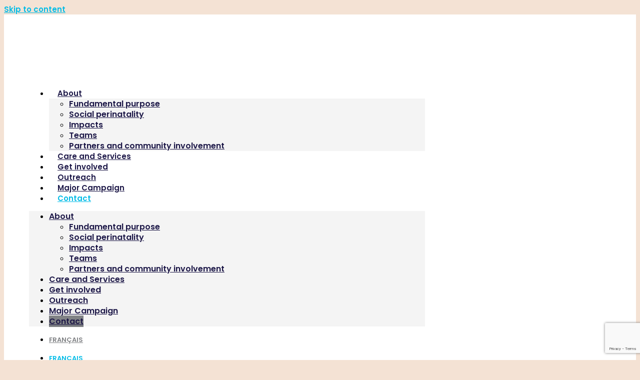

--- FILE ---
content_type: text/html; charset=UTF-8
request_url: https://maisonbleue.info/en/contact/
body_size: 30381
content:
<!doctype html>
<html lang="en-US" prefix="og: https://ogp.me/ns#">
<head>
	<meta charset="UTF-8">
<script>
var gform;gform||(document.addEventListener("gform_main_scripts_loaded",function(){gform.scriptsLoaded=!0}),document.addEventListener("gform/theme/scripts_loaded",function(){gform.themeScriptsLoaded=!0}),window.addEventListener("DOMContentLoaded",function(){gform.domLoaded=!0}),gform={domLoaded:!1,scriptsLoaded:!1,themeScriptsLoaded:!1,isFormEditor:()=>"function"==typeof InitializeEditor,callIfLoaded:function(o){return!(!gform.domLoaded||!gform.scriptsLoaded||!gform.themeScriptsLoaded&&!gform.isFormEditor()||(gform.isFormEditor()&&console.warn("The use of gform.initializeOnLoaded() is deprecated in the form editor context and will be removed in Gravity Forms 3.1."),o(),0))},initializeOnLoaded:function(o){gform.callIfLoaded(o)||(document.addEventListener("gform_main_scripts_loaded",()=>{gform.scriptsLoaded=!0,gform.callIfLoaded(o)}),document.addEventListener("gform/theme/scripts_loaded",()=>{gform.themeScriptsLoaded=!0,gform.callIfLoaded(o)}),window.addEventListener("DOMContentLoaded",()=>{gform.domLoaded=!0,gform.callIfLoaded(o)}))},hooks:{action:{},filter:{}},addAction:function(o,r,e,t){gform.addHook("action",o,r,e,t)},addFilter:function(o,r,e,t){gform.addHook("filter",o,r,e,t)},doAction:function(o){gform.doHook("action",o,arguments)},applyFilters:function(o){return gform.doHook("filter",o,arguments)},removeAction:function(o,r){gform.removeHook("action",o,r)},removeFilter:function(o,r,e){gform.removeHook("filter",o,r,e)},addHook:function(o,r,e,t,n){null==gform.hooks[o][r]&&(gform.hooks[o][r]=[]);var d=gform.hooks[o][r];null==n&&(n=r+"_"+d.length),gform.hooks[o][r].push({tag:n,callable:e,priority:t=null==t?10:t})},doHook:function(r,o,e){var t;if(e=Array.prototype.slice.call(e,1),null!=gform.hooks[r][o]&&((o=gform.hooks[r][o]).sort(function(o,r){return o.priority-r.priority}),o.forEach(function(o){"function"!=typeof(t=o.callable)&&(t=window[t]),"action"==r?t.apply(null,e):e[0]=t.apply(null,e)})),"filter"==r)return e[0]},removeHook:function(o,r,t,n){var e;null!=gform.hooks[o][r]&&(e=(e=gform.hooks[o][r]).filter(function(o,r,e){return!!(null!=n&&n!=o.tag||null!=t&&t!=o.priority)}),gform.hooks[o][r]=e)}});
</script>

	<meta name="viewport" content="width=device-width, initial-scale=1">
	<link rel="profile" href="https://gmpg.org/xfn/11">
		<style>img:is([sizes="auto" i], [sizes^="auto," i]) { contain-intrinsic-size: 3000px 1500px }</style>
	<link rel="alternate" hreflang="en" href="https://maisonbleue.info/en/contact/" />
<link rel="alternate" hreflang="fr" href="https://maisonbleue.info/contact/" />
<link rel="alternate" hreflang="x-default" href="https://maisonbleue.info/contact/" />
<script id="cookieyes" type="text/javascript" src="https://cdn-cookieyes.com/client_data/6428085937e60f6dbde1080b/script.js"></script>
<!-- Search Engine Optimization by Rank Math - https://rankmath.com/ -->
<title>Contact - La Maison Bleue</title>
<meta name="description" content="Please contact us to learn more about the Maisons bleues and our work with pregnant women."/>
<meta name="robots" content="index, follow, max-snippet:-1, max-video-preview:-1, max-image-preview:large"/>
<link rel="canonical" href="https://maisonbleue.info/en/contact/" />
<meta property="og:locale" content="en_US" />
<meta property="og:type" content="article" />
<meta property="og:title" content="Contact - La Maison Bleue" />
<meta property="og:description" content="Please contact us to learn more about the Maisons bleues and our work with pregnant women." />
<meta property="og:url" content="https://maisonbleue.info/en/contact/" />
<meta property="og:site_name" content="Hello Elementor" />
<meta property="og:updated_time" content="2025-12-19T21:47:17-05:00" />
<meta property="og:image" content="https://maisonbleue.info/wp-content/uploads/2023/08/La_Maison_Bleue_de_Cote-des-Neiges.jpg" />
<meta property="og:image:secure_url" content="https://maisonbleue.info/wp-content/uploads/2023/08/La_Maison_Bleue_de_Cote-des-Neiges.jpg" />
<meta property="og:image:width" content="356" />
<meta property="og:image:height" content="414" />
<meta property="og:image:alt" content="La Maison Bleue" />
<meta property="og:image:type" content="image/jpeg" />
<meta property="article:published_time" content="2023-07-20T16:29:11-04:00" />
<meta property="article:modified_time" content="2025-12-19T21:47:17-05:00" />
<meta name="twitter:card" content="summary_large_image" />
<meta name="twitter:title" content="Contact - La Maison Bleue" />
<meta name="twitter:description" content="Please contact us to learn more about the Maisons bleues and our work with pregnant women." />
<meta name="twitter:image" content="https://maisonbleue.info/wp-content/uploads/2023/08/La_Maison_Bleue_de_Cote-des-Neiges.jpg" />
<meta name="twitter:label1" content="Time to read" />
<meta name="twitter:data1" content="Less than a minute" />
<script type="application/ld+json" class="rank-math-schema">{"@context":"https://schema.org","@graph":[{"@type":"Organization","@id":"https://maisonbleue.info/en/#organization/","name":"Hello Elementor","url":"https://maisonbleue.info/en/","logo":{"@type":"ImageObject","@id":"https://maisonbleue.info/en/#logo/","url":"https://maisonbleue.info/wp-content/uploads/2020/11/logo-maison-bleue.svg","contentUrl":"https://maisonbleue.info/wp-content/uploads/2020/11/logo-maison-bleue.svg","caption":"Hello Elementor","inLanguage":"en-US"}},{"@type":"WebSite","@id":"https://maisonbleue.info/en/#website/","url":"https://maisonbleue.info/en/","name":"Hello Elementor","publisher":{"@id":"https://maisonbleue.info/en/#organization/"},"inLanguage":"en-US"},{"@type":"ImageObject","@id":"https://maisonbleue.info/wp-content/uploads/2023/08/La_Maison_Bleue_de_Cote-des-Neiges.jpg","url":"https://maisonbleue.info/wp-content/uploads/2023/08/La_Maison_Bleue_de_Cote-des-Neiges.jpg","width":"200","height":"200","inLanguage":"en-US"},{"@type":"WebPage","@id":"https://maisonbleue.info/en/contact/#webpage","url":"https://maisonbleue.info/en/contact/","name":"Contact - La Maison Bleue","datePublished":"2023-07-20T16:29:11-04:00","dateModified":"2025-12-19T21:47:17-05:00","isPartOf":{"@id":"https://maisonbleue.info/en/#website/"},"primaryImageOfPage":{"@id":"https://maisonbleue.info/wp-content/uploads/2023/08/La_Maison_Bleue_de_Cote-des-Neiges.jpg"},"inLanguage":"en-US"},{"@type":"Person","@id":"https://maisonbleue.info/en/author/marielyne-admin/","name":"marielyne-admin","url":"https://maisonbleue.info/en/author/marielyne-admin/","image":{"@type":"ImageObject","@id":"https://secure.gravatar.com/avatar/943746e7f87a7bea6ef840b0be2889b5f099e851c3287776f8873d04308c927a?s=96&amp;d=mm&amp;r=g","url":"https://secure.gravatar.com/avatar/943746e7f87a7bea6ef840b0be2889b5f099e851c3287776f8873d04308c927a?s=96&amp;d=mm&amp;r=g","caption":"marielyne-admin","inLanguage":"en-US"},"worksFor":{"@id":"https://maisonbleue.info/en/#organization/"}},{"@type":"Article","headline":"Contact - La Maison Bleue","keywords":"contact","datePublished":"2023-07-20T16:29:11-04:00","dateModified":"2025-12-19T21:47:17-05:00","author":{"@id":"https://maisonbleue.info/en/author/marielyne-admin/","name":"marielyne-admin"},"publisher":{"@id":"https://maisonbleue.info/en/#organization/"},"description":"Please contact us to learn more about the Maisons bleues and our work with pregnant women.","name":"Contact - La Maison Bleue","@id":"https://maisonbleue.info/en/contact/#richSnippet","isPartOf":{"@id":"https://maisonbleue.info/en/contact/#webpage"},"image":{"@id":"https://maisonbleue.info/wp-content/uploads/2023/08/La_Maison_Bleue_de_Cote-des-Neiges.jpg"},"inLanguage":"en-US","mainEntityOfPage":{"@id":"https://maisonbleue.info/en/contact/#webpage"}}]}</script>
<!-- /Rank Math WordPress SEO plugin -->

<link rel='dns-prefetch' href='//www.google.com' />
<link rel="alternate" type="application/rss+xml" title="La Maison Bleue &raquo; Feed" href="https://maisonbleue.info/en/feed/" />
<link rel="alternate" type="application/rss+xml" title="La Maison Bleue &raquo; Comments Feed" href="https://maisonbleue.info/en/comments/feed/" />
		<style>
			.lazyload,
			.lazyloading {
				max-width: 100%;
			}
		</style>
		<script>
window._wpemojiSettings = {"baseUrl":"https:\/\/s.w.org\/images\/core\/emoji\/16.0.1\/72x72\/","ext":".png","svgUrl":"https:\/\/s.w.org\/images\/core\/emoji\/16.0.1\/svg\/","svgExt":".svg","source":{"concatemoji":"https:\/\/maisonbleue.info\/wp-includes\/js\/wp-emoji-release.min.js?ver=6.8.3"}};
/*! This file is auto-generated */
!function(s,n){var o,i,e;function c(e){try{var t={supportTests:e,timestamp:(new Date).valueOf()};sessionStorage.setItem(o,JSON.stringify(t))}catch(e){}}function p(e,t,n){e.clearRect(0,0,e.canvas.width,e.canvas.height),e.fillText(t,0,0);var t=new Uint32Array(e.getImageData(0,0,e.canvas.width,e.canvas.height).data),a=(e.clearRect(0,0,e.canvas.width,e.canvas.height),e.fillText(n,0,0),new Uint32Array(e.getImageData(0,0,e.canvas.width,e.canvas.height).data));return t.every(function(e,t){return e===a[t]})}function u(e,t){e.clearRect(0,0,e.canvas.width,e.canvas.height),e.fillText(t,0,0);for(var n=e.getImageData(16,16,1,1),a=0;a<n.data.length;a++)if(0!==n.data[a])return!1;return!0}function f(e,t,n,a){switch(t){case"flag":return n(e,"\ud83c\udff3\ufe0f\u200d\u26a7\ufe0f","\ud83c\udff3\ufe0f\u200b\u26a7\ufe0f")?!1:!n(e,"\ud83c\udde8\ud83c\uddf6","\ud83c\udde8\u200b\ud83c\uddf6")&&!n(e,"\ud83c\udff4\udb40\udc67\udb40\udc62\udb40\udc65\udb40\udc6e\udb40\udc67\udb40\udc7f","\ud83c\udff4\u200b\udb40\udc67\u200b\udb40\udc62\u200b\udb40\udc65\u200b\udb40\udc6e\u200b\udb40\udc67\u200b\udb40\udc7f");case"emoji":return!a(e,"\ud83e\udedf")}return!1}function g(e,t,n,a){var r="undefined"!=typeof WorkerGlobalScope&&self instanceof WorkerGlobalScope?new OffscreenCanvas(300,150):s.createElement("canvas"),o=r.getContext("2d",{willReadFrequently:!0}),i=(o.textBaseline="top",o.font="600 32px Arial",{});return e.forEach(function(e){i[e]=t(o,e,n,a)}),i}function t(e){var t=s.createElement("script");t.src=e,t.defer=!0,s.head.appendChild(t)}"undefined"!=typeof Promise&&(o="wpEmojiSettingsSupports",i=["flag","emoji"],n.supports={everything:!0,everythingExceptFlag:!0},e=new Promise(function(e){s.addEventListener("DOMContentLoaded",e,{once:!0})}),new Promise(function(t){var n=function(){try{var e=JSON.parse(sessionStorage.getItem(o));if("object"==typeof e&&"number"==typeof e.timestamp&&(new Date).valueOf()<e.timestamp+604800&&"object"==typeof e.supportTests)return e.supportTests}catch(e){}return null}();if(!n){if("undefined"!=typeof Worker&&"undefined"!=typeof OffscreenCanvas&&"undefined"!=typeof URL&&URL.createObjectURL&&"undefined"!=typeof Blob)try{var e="postMessage("+g.toString()+"("+[JSON.stringify(i),f.toString(),p.toString(),u.toString()].join(",")+"));",a=new Blob([e],{type:"text/javascript"}),r=new Worker(URL.createObjectURL(a),{name:"wpTestEmojiSupports"});return void(r.onmessage=function(e){c(n=e.data),r.terminate(),t(n)})}catch(e){}c(n=g(i,f,p,u))}t(n)}).then(function(e){for(var t in e)n.supports[t]=e[t],n.supports.everything=n.supports.everything&&n.supports[t],"flag"!==t&&(n.supports.everythingExceptFlag=n.supports.everythingExceptFlag&&n.supports[t]);n.supports.everythingExceptFlag=n.supports.everythingExceptFlag&&!n.supports.flag,n.DOMReady=!1,n.readyCallback=function(){n.DOMReady=!0}}).then(function(){return e}).then(function(){var e;n.supports.everything||(n.readyCallback(),(e=n.source||{}).concatemoji?t(e.concatemoji):e.wpemoji&&e.twemoji&&(t(e.twemoji),t(e.wpemoji)))}))}((window,document),window._wpemojiSettings);
</script>
<style id='wp-emoji-styles-inline-css'>

	img.wp-smiley, img.emoji {
		display: inline !important;
		border: none !important;
		box-shadow: none !important;
		height: 1em !important;
		width: 1em !important;
		margin: 0 0.07em !important;
		vertical-align: -0.1em !important;
		background: none !important;
		padding: 0 !important;
	}
</style>
<style id='global-styles-inline-css'>
:root{--wp--preset--aspect-ratio--square: 1;--wp--preset--aspect-ratio--4-3: 4/3;--wp--preset--aspect-ratio--3-4: 3/4;--wp--preset--aspect-ratio--3-2: 3/2;--wp--preset--aspect-ratio--2-3: 2/3;--wp--preset--aspect-ratio--16-9: 16/9;--wp--preset--aspect-ratio--9-16: 9/16;--wp--preset--color--black: #000000;--wp--preset--color--cyan-bluish-gray: #abb8c3;--wp--preset--color--white: #ffffff;--wp--preset--color--pale-pink: #f78da7;--wp--preset--color--vivid-red: #cf2e2e;--wp--preset--color--luminous-vivid-orange: #ff6900;--wp--preset--color--luminous-vivid-amber: #fcb900;--wp--preset--color--light-green-cyan: #7bdcb5;--wp--preset--color--vivid-green-cyan: #00d084;--wp--preset--color--pale-cyan-blue: #8ed1fc;--wp--preset--color--vivid-cyan-blue: #0693e3;--wp--preset--color--vivid-purple: #9b51e0;--wp--preset--gradient--vivid-cyan-blue-to-vivid-purple: linear-gradient(135deg,rgba(6,147,227,1) 0%,rgb(155,81,224) 100%);--wp--preset--gradient--light-green-cyan-to-vivid-green-cyan: linear-gradient(135deg,rgb(122,220,180) 0%,rgb(0,208,130) 100%);--wp--preset--gradient--luminous-vivid-amber-to-luminous-vivid-orange: linear-gradient(135deg,rgba(252,185,0,1) 0%,rgba(255,105,0,1) 100%);--wp--preset--gradient--luminous-vivid-orange-to-vivid-red: linear-gradient(135deg,rgba(255,105,0,1) 0%,rgb(207,46,46) 100%);--wp--preset--gradient--very-light-gray-to-cyan-bluish-gray: linear-gradient(135deg,rgb(238,238,238) 0%,rgb(169,184,195) 100%);--wp--preset--gradient--cool-to-warm-spectrum: linear-gradient(135deg,rgb(74,234,220) 0%,rgb(151,120,209) 20%,rgb(207,42,186) 40%,rgb(238,44,130) 60%,rgb(251,105,98) 80%,rgb(254,248,76) 100%);--wp--preset--gradient--blush-light-purple: linear-gradient(135deg,rgb(255,206,236) 0%,rgb(152,150,240) 100%);--wp--preset--gradient--blush-bordeaux: linear-gradient(135deg,rgb(254,205,165) 0%,rgb(254,45,45) 50%,rgb(107,0,62) 100%);--wp--preset--gradient--luminous-dusk: linear-gradient(135deg,rgb(255,203,112) 0%,rgb(199,81,192) 50%,rgb(65,88,208) 100%);--wp--preset--gradient--pale-ocean: linear-gradient(135deg,rgb(255,245,203) 0%,rgb(182,227,212) 50%,rgb(51,167,181) 100%);--wp--preset--gradient--electric-grass: linear-gradient(135deg,rgb(202,248,128) 0%,rgb(113,206,126) 100%);--wp--preset--gradient--midnight: linear-gradient(135deg,rgb(2,3,129) 0%,rgb(40,116,252) 100%);--wp--preset--font-size--small: 13px;--wp--preset--font-size--medium: 20px;--wp--preset--font-size--large: 36px;--wp--preset--font-size--x-large: 42px;--wp--preset--spacing--20: 0.44rem;--wp--preset--spacing--30: 0.67rem;--wp--preset--spacing--40: 1rem;--wp--preset--spacing--50: 1.5rem;--wp--preset--spacing--60: 2.25rem;--wp--preset--spacing--70: 3.38rem;--wp--preset--spacing--80: 5.06rem;--wp--preset--shadow--natural: 6px 6px 9px rgba(0, 0, 0, 0.2);--wp--preset--shadow--deep: 12px 12px 50px rgba(0, 0, 0, 0.4);--wp--preset--shadow--sharp: 6px 6px 0px rgba(0, 0, 0, 0.2);--wp--preset--shadow--outlined: 6px 6px 0px -3px rgba(255, 255, 255, 1), 6px 6px rgba(0, 0, 0, 1);--wp--preset--shadow--crisp: 6px 6px 0px rgba(0, 0, 0, 1);}:root { --wp--style--global--content-size: 800px;--wp--style--global--wide-size: 1200px; }:where(body) { margin: 0; }.wp-site-blocks > .alignleft { float: left; margin-right: 2em; }.wp-site-blocks > .alignright { float: right; margin-left: 2em; }.wp-site-blocks > .aligncenter { justify-content: center; margin-left: auto; margin-right: auto; }:where(.wp-site-blocks) > * { margin-block-start: 24px; margin-block-end: 0; }:where(.wp-site-blocks) > :first-child { margin-block-start: 0; }:where(.wp-site-blocks) > :last-child { margin-block-end: 0; }:root { --wp--style--block-gap: 24px; }:root :where(.is-layout-flow) > :first-child{margin-block-start: 0;}:root :where(.is-layout-flow) > :last-child{margin-block-end: 0;}:root :where(.is-layout-flow) > *{margin-block-start: 24px;margin-block-end: 0;}:root :where(.is-layout-constrained) > :first-child{margin-block-start: 0;}:root :where(.is-layout-constrained) > :last-child{margin-block-end: 0;}:root :where(.is-layout-constrained) > *{margin-block-start: 24px;margin-block-end: 0;}:root :where(.is-layout-flex){gap: 24px;}:root :where(.is-layout-grid){gap: 24px;}.is-layout-flow > .alignleft{float: left;margin-inline-start: 0;margin-inline-end: 2em;}.is-layout-flow > .alignright{float: right;margin-inline-start: 2em;margin-inline-end: 0;}.is-layout-flow > .aligncenter{margin-left: auto !important;margin-right: auto !important;}.is-layout-constrained > .alignleft{float: left;margin-inline-start: 0;margin-inline-end: 2em;}.is-layout-constrained > .alignright{float: right;margin-inline-start: 2em;margin-inline-end: 0;}.is-layout-constrained > .aligncenter{margin-left: auto !important;margin-right: auto !important;}.is-layout-constrained > :where(:not(.alignleft):not(.alignright):not(.alignfull)){max-width: var(--wp--style--global--content-size);margin-left: auto !important;margin-right: auto !important;}.is-layout-constrained > .alignwide{max-width: var(--wp--style--global--wide-size);}body .is-layout-flex{display: flex;}.is-layout-flex{flex-wrap: wrap;align-items: center;}.is-layout-flex > :is(*, div){margin: 0;}body .is-layout-grid{display: grid;}.is-layout-grid > :is(*, div){margin: 0;}body{padding-top: 0px;padding-right: 0px;padding-bottom: 0px;padding-left: 0px;}a:where(:not(.wp-element-button)){text-decoration: underline;}:root :where(.wp-element-button, .wp-block-button__link){background-color: #32373c;border-width: 0;color: #fff;font-family: inherit;font-size: inherit;line-height: inherit;padding: calc(0.667em + 2px) calc(1.333em + 2px);text-decoration: none;}.has-black-color{color: var(--wp--preset--color--black) !important;}.has-cyan-bluish-gray-color{color: var(--wp--preset--color--cyan-bluish-gray) !important;}.has-white-color{color: var(--wp--preset--color--white) !important;}.has-pale-pink-color{color: var(--wp--preset--color--pale-pink) !important;}.has-vivid-red-color{color: var(--wp--preset--color--vivid-red) !important;}.has-luminous-vivid-orange-color{color: var(--wp--preset--color--luminous-vivid-orange) !important;}.has-luminous-vivid-amber-color{color: var(--wp--preset--color--luminous-vivid-amber) !important;}.has-light-green-cyan-color{color: var(--wp--preset--color--light-green-cyan) !important;}.has-vivid-green-cyan-color{color: var(--wp--preset--color--vivid-green-cyan) !important;}.has-pale-cyan-blue-color{color: var(--wp--preset--color--pale-cyan-blue) !important;}.has-vivid-cyan-blue-color{color: var(--wp--preset--color--vivid-cyan-blue) !important;}.has-vivid-purple-color{color: var(--wp--preset--color--vivid-purple) !important;}.has-black-background-color{background-color: var(--wp--preset--color--black) !important;}.has-cyan-bluish-gray-background-color{background-color: var(--wp--preset--color--cyan-bluish-gray) !important;}.has-white-background-color{background-color: var(--wp--preset--color--white) !important;}.has-pale-pink-background-color{background-color: var(--wp--preset--color--pale-pink) !important;}.has-vivid-red-background-color{background-color: var(--wp--preset--color--vivid-red) !important;}.has-luminous-vivid-orange-background-color{background-color: var(--wp--preset--color--luminous-vivid-orange) !important;}.has-luminous-vivid-amber-background-color{background-color: var(--wp--preset--color--luminous-vivid-amber) !important;}.has-light-green-cyan-background-color{background-color: var(--wp--preset--color--light-green-cyan) !important;}.has-vivid-green-cyan-background-color{background-color: var(--wp--preset--color--vivid-green-cyan) !important;}.has-pale-cyan-blue-background-color{background-color: var(--wp--preset--color--pale-cyan-blue) !important;}.has-vivid-cyan-blue-background-color{background-color: var(--wp--preset--color--vivid-cyan-blue) !important;}.has-vivid-purple-background-color{background-color: var(--wp--preset--color--vivid-purple) !important;}.has-black-border-color{border-color: var(--wp--preset--color--black) !important;}.has-cyan-bluish-gray-border-color{border-color: var(--wp--preset--color--cyan-bluish-gray) !important;}.has-white-border-color{border-color: var(--wp--preset--color--white) !important;}.has-pale-pink-border-color{border-color: var(--wp--preset--color--pale-pink) !important;}.has-vivid-red-border-color{border-color: var(--wp--preset--color--vivid-red) !important;}.has-luminous-vivid-orange-border-color{border-color: var(--wp--preset--color--luminous-vivid-orange) !important;}.has-luminous-vivid-amber-border-color{border-color: var(--wp--preset--color--luminous-vivid-amber) !important;}.has-light-green-cyan-border-color{border-color: var(--wp--preset--color--light-green-cyan) !important;}.has-vivid-green-cyan-border-color{border-color: var(--wp--preset--color--vivid-green-cyan) !important;}.has-pale-cyan-blue-border-color{border-color: var(--wp--preset--color--pale-cyan-blue) !important;}.has-vivid-cyan-blue-border-color{border-color: var(--wp--preset--color--vivid-cyan-blue) !important;}.has-vivid-purple-border-color{border-color: var(--wp--preset--color--vivid-purple) !important;}.has-vivid-cyan-blue-to-vivid-purple-gradient-background{background: var(--wp--preset--gradient--vivid-cyan-blue-to-vivid-purple) !important;}.has-light-green-cyan-to-vivid-green-cyan-gradient-background{background: var(--wp--preset--gradient--light-green-cyan-to-vivid-green-cyan) !important;}.has-luminous-vivid-amber-to-luminous-vivid-orange-gradient-background{background: var(--wp--preset--gradient--luminous-vivid-amber-to-luminous-vivid-orange) !important;}.has-luminous-vivid-orange-to-vivid-red-gradient-background{background: var(--wp--preset--gradient--luminous-vivid-orange-to-vivid-red) !important;}.has-very-light-gray-to-cyan-bluish-gray-gradient-background{background: var(--wp--preset--gradient--very-light-gray-to-cyan-bluish-gray) !important;}.has-cool-to-warm-spectrum-gradient-background{background: var(--wp--preset--gradient--cool-to-warm-spectrum) !important;}.has-blush-light-purple-gradient-background{background: var(--wp--preset--gradient--blush-light-purple) !important;}.has-blush-bordeaux-gradient-background{background: var(--wp--preset--gradient--blush-bordeaux) !important;}.has-luminous-dusk-gradient-background{background: var(--wp--preset--gradient--luminous-dusk) !important;}.has-pale-ocean-gradient-background{background: var(--wp--preset--gradient--pale-ocean) !important;}.has-electric-grass-gradient-background{background: var(--wp--preset--gradient--electric-grass) !important;}.has-midnight-gradient-background{background: var(--wp--preset--gradient--midnight) !important;}.has-small-font-size{font-size: var(--wp--preset--font-size--small) !important;}.has-medium-font-size{font-size: var(--wp--preset--font-size--medium) !important;}.has-large-font-size{font-size: var(--wp--preset--font-size--large) !important;}.has-x-large-font-size{font-size: var(--wp--preset--font-size--x-large) !important;}
:root :where(.wp-block-pullquote){font-size: 1.5em;line-height: 1.6;}
</style>
<style id='dominant-color-styles-inline-css'>
img[data-dominant-color]:not(.has-transparency) { background-color: var(--dominant-color); }
</style>
<link rel='stylesheet' id='wpml-legacy-horizontal-list-0-css' href='https://maisonbleue.info/wp-content/plugins/sitepress-multilingual-cms/templates/language-switchers/legacy-list-horizontal/style.min.css?ver=1' media='all' />
<link rel='stylesheet' id='wpml-menu-item-0-css' href='https://maisonbleue.info/wp-content/plugins/sitepress-multilingual-cms/templates/language-switchers/menu-item/style.min.css?ver=1' media='all' />
<link rel='stylesheet' id='hello-elementor-css' href='https://maisonbleue.info/wp-content/themes/hello-elementor/assets/css/reset.css?ver=3.4.5' media='all' />
<link rel='stylesheet' id='hello-elementor-theme-style-css' href='https://maisonbleue.info/wp-content/themes/hello-elementor/assets/css/theme.css?ver=3.4.5' media='all' />
<link rel='stylesheet' id='hello-elementor-header-footer-css' href='https://maisonbleue.info/wp-content/themes/hello-elementor/assets/css/header-footer.css?ver=3.4.5' media='all' />
<link rel='stylesheet' id='elementor-frontend-css' href='https://maisonbleue.info/wp-content/plugins/elementor/assets/css/frontend.min.css?ver=3.33.0' media='all' />
<link rel='stylesheet' id='widget-image-css' href='https://maisonbleue.info/wp-content/plugins/elementor/assets/css/widget-image.min.css?ver=3.33.0' media='all' />
<link rel='stylesheet' id='widget-nav-menu-css' href='https://maisonbleue.info/wp-content/plugins/elementor-pro/assets/css/widget-nav-menu.min.css?ver=3.33.1' media='all' />
<link rel='stylesheet' id='e-animation-fadeIn-css' href='https://maisonbleue.info/wp-content/plugins/elementor/assets/lib/animations/styles/fadeIn.min.css?ver=3.33.0' media='all' />
<link rel='stylesheet' id='e-sticky-css' href='https://maisonbleue.info/wp-content/plugins/elementor-pro/assets/css/modules/sticky.min.css?ver=3.33.1' media='all' />
<link rel='stylesheet' id='widget-heading-css' href='https://maisonbleue.info/wp-content/plugins/elementor/assets/css/widget-heading.min.css?ver=3.33.0' media='all' />
<link rel='stylesheet' id='widget-social-icons-css' href='https://maisonbleue.info/wp-content/plugins/elementor/assets/css/widget-social-icons.min.css?ver=3.33.0' media='all' />
<link rel='stylesheet' id='e-apple-webkit-css' href='https://maisonbleue.info/wp-content/plugins/elementor/assets/css/conditionals/apple-webkit.min.css?ver=3.33.0' media='all' />
<link rel='stylesheet' id='elementor-icons-css' href='https://maisonbleue.info/wp-content/plugins/elementor/assets/lib/eicons/css/elementor-icons.min.css?ver=5.44.0' media='all' />
<link rel='stylesheet' id='elementor-post-7-css' href='https://maisonbleue.info/wp-content/uploads/elementor/css/post-7.css?ver=1765379079' media='all' />
<link rel='stylesheet' id='widget-menu-anchor-css' href='https://maisonbleue.info/wp-content/plugins/elementor/assets/css/widget-menu-anchor.min.css?ver=3.33.0' media='all' />
<link rel='stylesheet' id='elementor-post-4488-css' href='https://maisonbleue.info/wp-content/uploads/elementor/css/post-4488.css?ver=1766201955' media='all' />
<link rel='stylesheet' id='elementor-post-4622-css' href='https://maisonbleue.info/wp-content/uploads/elementor/css/post-4622.css?ver=1765380108' media='all' />
<link rel='stylesheet' id='elementor-post-4624-css' href='https://maisonbleue.info/wp-content/uploads/elementor/css/post-4624.css?ver=1765380109' media='all' />
<link rel='stylesheet' id='elementor-post-66-css' href='https://maisonbleue.info/wp-content/uploads/elementor/css/post-66.css?ver=1765379223' media='all' />
<link rel='stylesheet' id='gravity_forms_theme_reset-css' href='https://maisonbleue.info/wp-content/plugins/gravityforms/assets/css/dist/gravity-forms-theme-reset.min.css?ver=2.9.22' media='all' />
<link rel='stylesheet' id='gravity_forms_theme_foundation-css' href='https://maisonbleue.info/wp-content/plugins/gravityforms/assets/css/dist/gravity-forms-theme-foundation.min.css?ver=2.9.22' media='all' />
<link rel='stylesheet' id='gravity_forms_theme_framework-css' href='https://maisonbleue.info/wp-content/plugins/gravityforms/assets/css/dist/gravity-forms-theme-framework.min.css?ver=2.9.22' media='all' />
<link rel='stylesheet' id='gravity_forms_orbital_theme-css' href='https://maisonbleue.info/wp-content/plugins/gravityforms/assets/css/dist/gravity-forms-orbital-theme.min.css?ver=2.9.22' media='all' />
<link rel='stylesheet' id='hello-elementor-child-style-css' href='https://maisonbleue.info/wp-content/themes/hello-theme-child/style.css?ver=1.0.0' media='all' />
<link rel='stylesheet' id='elementor-gf-local-poppins-css' href='https://maisonbleue.info/wp-content/uploads/elementor/google-fonts/css/poppins.css?ver=1745506150' media='all' />
<link rel='stylesheet' id='elementor-icons-shared-0-css' href='https://maisonbleue.info/wp-content/plugins/elementor/assets/lib/font-awesome/css/fontawesome.min.css?ver=5.15.3' media='all' />
<link rel='stylesheet' id='elementor-icons-fa-solid-css' href='https://maisonbleue.info/wp-content/plugins/elementor/assets/lib/font-awesome/css/solid.min.css?ver=5.15.3' media='all' />
<link rel='stylesheet' id='elementor-icons-fa-brands-css' href='https://maisonbleue.info/wp-content/plugins/elementor/assets/lib/font-awesome/css/brands.min.css?ver=5.15.3' media='all' />
<script id="wpml-cookie-js-extra">
var wpml_cookies = {"wp-wpml_current_language":{"value":"en","expires":1,"path":"\/"}};
var wpml_cookies = {"wp-wpml_current_language":{"value":"en","expires":1,"path":"\/"}};
</script>
<script src="https://maisonbleue.info/wp-content/plugins/sitepress-multilingual-cms/res/js/cookies/language-cookie.js?ver=485900" id="wpml-cookie-js" defer data-wp-strategy="defer"></script>
<script src="https://maisonbleue.info/wp-includes/js/jquery/jquery.min.js?ver=3.7.1" id="jquery-core-js"></script>
<script src="https://maisonbleue.info/wp-includes/js/jquery/jquery-migrate.min.js?ver=3.4.1" id="jquery-migrate-js"></script>
<script defer='defer' src="https://maisonbleue.info/wp-content/plugins/gravityforms/js/jquery.json.min.js?ver=2.9.22" id="gform_json-js"></script>
<script id="gform_gravityforms-js-extra">
var gf_global = {"gf_currency_config":{"name":"Canadian Dollar","symbol_left":"$","symbol_right":"CAD","symbol_padding":" ","thousand_separator":",","decimal_separator":".","decimals":2,"code":"CAD"},"base_url":"https:\/\/maisonbleue.info\/wp-content\/plugins\/gravityforms","number_formats":[],"spinnerUrl":"https:\/\/maisonbleue.info\/wp-content\/plugins\/gravityforms\/images\/spinner.svg","version_hash":"5cc69182bf78db2ec5bc59f98cad309c","strings":{"newRowAdded":"New row added.","rowRemoved":"Row removed","formSaved":"The form has been saved.  The content contains the link to return and complete the form."}};
var gform_i18n = {"datepicker":{"days":{"monday":"Mo","tuesday":"Tu","wednesday":"We","thursday":"Th","friday":"Fr","saturday":"Sa","sunday":"Su"},"months":{"january":"January","february":"February","march":"March","april":"April","may":"May","june":"June","july":"July","august":"August","september":"September","october":"October","november":"November","december":"December"},"firstDay":0,"iconText":"Select date"}};
var gf_legacy_multi = {"1":""};
var gform_gravityforms = {"strings":{"invalid_file_extension":"This type of file is not allowed. Must be one of the following:","delete_file":"Delete this file","in_progress":"in progress","file_exceeds_limit":"File exceeds size limit","illegal_extension":"This type of file is not allowed.","max_reached":"Maximum number of files reached","unknown_error":"There was a problem while saving the file on the server","currently_uploading":"Please wait for the uploading to complete","cancel":"Cancel","cancel_upload":"Cancel this upload","cancelled":"Cancelled","error":"Error","message":"Message"},"vars":{"images_url":"https:\/\/maisonbleue.info\/wp-content\/plugins\/gravityforms\/images"}};
</script>
<script defer='defer' src="https://maisonbleue.info/wp-content/plugins/gravityforms/js/gravityforms.min.js?ver=2.9.22" id="gform_gravityforms-js"></script>
<script defer='defer' src="https://maisonbleue.info/wp-content/plugins/gravityforms/assets/js/dist/utils.min.js?ver=380b7a5ec0757c78876bc8a59488f2f3" id="gform_gravityforms_utils-js"></script>
<link rel="https://api.w.org/" href="https://maisonbleue.info/en/wp-json/" /><link rel="alternate" title="JSON" type="application/json" href="https://maisonbleue.info/en/wp-json/wp/v2/pages/4488" /><link rel="EditURI" type="application/rsd+xml" title="RSD" href="https://maisonbleue.info/xmlrpc.php?rsd" />
<meta name="generator" content="WordPress 6.8.3" />
<link rel='shortlink' href='https://maisonbleue.info/en/?p=4488' />
<link rel="alternate" title="oEmbed (JSON)" type="application/json+oembed" href="https://maisonbleue.info/en/wp-json/oembed/1.0/embed?url=https%3A%2F%2Fmaisonbleue.info%2Fen%2Fcontact%2F" />
<link rel="alternate" title="oEmbed (XML)" type="text/xml+oembed" href="https://maisonbleue.info/en/wp-json/oembed/1.0/embed?url=https%3A%2F%2Fmaisonbleue.info%2Fen%2Fcontact%2F&#038;format=xml" />
<meta name="generator" content="WPML ver:4.8.5 stt:1,4;" />
<meta name="generator" content="dominant-color-images 1.2.0">
<meta name="generator" content="performance-lab 4.0.0; plugins: dominant-color-images, image-prioritizer, performant-translations, speculation-rules, web-worker-offloading, webp-uploads">
<meta name="generator" content="performant-translations 1.2.0">
<meta name="generator" content="web-worker-offloading 0.2.0">
<meta name="generator" content="webp-uploads 2.6.0">
		<script>
			document.documentElement.className = document.documentElement.className.replace('no-js', 'js');
		</script>
				<style>
			.no-js img.lazyload {
				display: none;
			}

			figure.wp-block-image img.lazyloading {
				min-width: 150px;
			}

			.lazyload,
			.lazyloading {
				--smush-placeholder-width: 100px;
				--smush-placeholder-aspect-ratio: 1/1;
				width: var(--smush-image-width, var(--smush-placeholder-width)) !important;
				aspect-ratio: var(--smush-image-aspect-ratio, var(--smush-placeholder-aspect-ratio)) !important;
			}

						.lazyload, .lazyloading {
				opacity: 0;
			}

			.lazyloaded {
				opacity: 1;
				transition: opacity 400ms;
				transition-delay: 0ms;
			}

					</style>
		<meta name="generator" content="speculation-rules 1.6.0">
<meta name="generator" content="Elementor 3.33.0; features: additional_custom_breakpoints; settings: css_print_method-external, google_font-enabled, font_display-auto">
<!-- Google tag (gtag.js) -->
<script async src="https://www.googletagmanager.com/gtag/js?id=G-QMHSHDD2ZK"></script>
<script>
  window.dataLayer = window.dataLayer || [];
  function gtag(){dataLayer.push(arguments);}
  gtag('js', new Date());

  gtag('config', 'G-QMHSHDD2ZK');
  gtag('config', 'AW-16667357123');
</script>

<meta name="generator" content="optimization-detective 1.0.0-beta3">
			<style>
				.e-con.e-parent:nth-of-type(n+4):not(.e-lazyloaded):not(.e-no-lazyload),
				.e-con.e-parent:nth-of-type(n+4):not(.e-lazyloaded):not(.e-no-lazyload) * {
					background-image: none !important;
				}
				@media screen and (max-height: 1024px) {
					.e-con.e-parent:nth-of-type(n+3):not(.e-lazyloaded):not(.e-no-lazyload),
					.e-con.e-parent:nth-of-type(n+3):not(.e-lazyloaded):not(.e-no-lazyload) * {
						background-image: none !important;
					}
				}
				@media screen and (max-height: 640px) {
					.e-con.e-parent:nth-of-type(n+2):not(.e-lazyloaded):not(.e-no-lazyload),
					.e-con.e-parent:nth-of-type(n+2):not(.e-lazyloaded):not(.e-no-lazyload) * {
						background-image: none !important;
					}
				}
			</style>
			<meta name="generator" content="image-prioritizer 1.0.0-beta2">
<link rel="icon" href="https://maisonbleue.info/wp-content/uploads/2020/11/logo-maison-bleue.svg" sizes="32x32" />
<link rel="icon" href="https://maisonbleue.info/wp-content/uploads/2020/11/logo-maison-bleue.svg" sizes="192x192" />
<link rel="apple-touch-icon" href="https://maisonbleue.info/wp-content/uploads/2020/11/logo-maison-bleue.svg" />
<meta name="msapplication-TileImage" content="https://maisonbleue.info/wp-content/uploads/2020/11/logo-maison-bleue.svg" />
		<style id="wp-custom-css">
			/* Pied de page */
.footer-bloc li a {
    text-align:center;
}
.footer-bloc .elementor-nav-menu--main .elementor-nav-menu a {
    padding:10px 5px!important;
}

.sujets-page li{
	text-align:right!important;  
}

/* Listes */
.liste-gros li{
    margin-bottom:24px;
}
.liste-petit li{
    margin-bottom:20px;
}
.liste-petit ul{
    margin-top:10px!important;
}

/* Ancres */
.ancre{
   margin-top:-200px;
	padding-top:200px;
	padding-bottom:200px!important;
	margin-bottom:-200px!important;
}

/* Accordeon */
.elementor-accordion .elementor-tab-title .elementor-accordion-icon svg {
    width: 24px;
    height: 24px;
    margin-top: -3px;
}

.accordeon-bleu .elementor-accordion-icon-closed svg {
    filter: brightness(0) saturate(100%) invert(11%) sepia(13%) saturate(7500%) hue-rotate(227deg) brightness(93%) contrast(101%)!important;
}
.accordeon-bleu .elementor-tab-title.elementor-active {
    background-color:var(--e-global-color-accent )!important;
}

.accordeon-bleu .elementor-accordion-item {
    border-bottom: 10px #ffffff solid!important;
}

/* bouton mobile */
	.bouton-mobile, .menu-principal .wpml-ls-item {
	display:none!important;
}

/* Tableau */
table.tb-famille td, table.tb-famille th {
    padding: 15px 7px;
    border: 2px solid #ffffff;
	text-align:center;
	vertical-align: middle!important;
		background-color:#FCF7F2!important;
	font-size:27px;
	font-weight:bold;
	color:#ED9466;
}

table.tb-famille .td-bleu {
	background-color:#00BCE7!important;
	color:#ffffff;
}

table.tb-famille td:nth-of-type(1), table.tb-famille .trheader td{
	background-color:var(--e-global-color-894e8bb)!important;
	font-size:14px;
	font-weight:600;
	color:#1D1848;
}
table.tb-famille .trheader td strong{
	font-size:11px!important;
	font-weight:normal!important;
}

.tb-donnees td, .tb-donnees th{
	font-size:18px!important;
	font-weight:600!important;
	color:#00BCE7;
	padding: 15px 7px;
    border: 5px solid #ffffff;
	text-align:center;
	vertical-align: middle!important;
}

.tb-donnees1 td{
			background-color:#ffffff!important;
}
.tb-donnees2 td, .tb-donnees3 td{
	color:#1D1848;
			background-color:#FCF7F2!important;
}

.tb-donnees2 strong{
	color:#ED9466;
	font-size:58px!important;
	font-weight:800!important;
}

.tb-donnees3 strong{
	color:#00BCE7;
	font-size:70px!important;
	font-weight:800!important;
}

/* Boutons rapports */
.bt-pale{
  margin:0px 10px 10px 0px!important;
	min-width:140px;
}

.bt-pale a{
  background-color:#F7EADF!important;
	color:#1D1848!important;
}
.bt-pale a:hover{
  background-color:#F7EADF!important;
	color:#00BCE7!important;
}

/* Menu gauche en scroll */
.sujets-page.elementor-sticky--active  {
	margin-top:100px!important;

}

/* Menu burger invisible */
.sujets-page .elementor-menu-toggle {
  margin-right: 0;
  opacity: 0;
	width:100%!important;
}

/* Logo sticky */
.header-top .logo-img img{
	transition: all .2s linear!important;
	-webkit-transition: all .2s linear!important;
	-moz-transition: all .2s linear!important;
	width:134px!important;
	height:112px!important;
}

.header-top.elementor-sticky--effects .logo-img img {
	width:58px!important;
	height:49px!important;
	transition: all .2s linear!important;
	-webkit-transition: all .2s linear!important;
	-moz-transition: all .2s linear!important;
}

/* Maison texte hauteur min */
.maison-texte .elementor-widget-container{
	min-height:320px;
}

/* Texte long (scroll x) */
.texte-long {
	overflow-x: scroll;
	overflow-y: hidden;
}
.texte-long h2 {
	width:1000px;
	max-width:1000px;
}


/* Témoignages */
.elementor-testimonial-content {
	background-color:#ffffff;
	padding:40px 20px;
	margin-top:20px
}
.elementor-testimonial-content::before {
	content: url('/wp-content/uploads/2023/07/Vector.png');
    display: block;
		margin-top:-60px;
	  margin-bottom:15px
}
.elementor-testimonial-content::after {
	content: url('/wp-content/uploads/2023/07/Vector-11.svg');
    display: block;
		margin-top:40px;
	  margin-bottom:-75px;
		margin-left:0px;
}
.elementor-testimonial-wrapper .elementor-testimonial-meta .elementor-testimonial-image img {
    width: 31px;
    height: 31px;
    border : 2px solid #ffffff;
    margin-top:3px;
}
.elementor-testimonial-meta{
    padding-top:15px;
}
.elementor-testimonial-meta{
    padding-top:15px;
}
.elementor-testimonial-wrapper .elementor-testimonial-name {
    line-height: 1.1!important;
}
.elementor-testimonial-wrapper .elementor-testimonial-job {
    line-height: 1.2!important;
	margin-top:3px;
}

/* Gros bouton */
.gros-bouton a{
  padding:16px 27px!important;
	font-size:21px!important;
}


/* Gros lien */
.gros-lien span{
  text-align:left!important;
}

/* Bouton bleu */
.bt-bleu a, .wp-block-button__link{
  background-color:#00BCE7!important;
	color:#ffffff!important;
}
.wp-block-button__link{
  padding:7px 20px!important;
	border-radius:0px!important;
	text-transform:uppercase!important;
	font-weight:500;
}

/* Bouton blanc */
.bt-blanc a{
  background-color:#ffffff!important;
	color:#1D1848!important;
}

/* Bouton beige */
.bt-beige a{
  background-color:#EDAE8E!important;
	color:#ffffff!important;
}
.bt-bleu a:hover, .bt-blanc a:hover, .bt-beige a:hover, .elementor-form .elementor-button:hover, .wp-block-button__link:hover{
  background-color:#F7EADF!important;
	color:#00BCE7!important;
}

/* Fond blanc */
.elementor-posts .elementor-post {
    background-color: #fff;
}

/* Position des blocs accueil */
.bloc-gauche .elementor-column-gap-default{
  float:right!important;
}

.bloc-droit .elementor-column-gap-default{
  float:left!important;
}

/* Hauteur bloc posts */
.post-droit .elementor-row{
  min-height:265px!important;
}

/* Scroll dans la page */
html {
  scroll-behavior: smooth;
}


/* Image dans accordeon 50% */
.accordeon-bleu img{
  width:50%!important;
	margin-bottom:20px!important;
	margin-left:40px!important;
}

/* Improved Animations Stylesheet from https://element.how/elementor-improve-entrance-animations/ , works for the 'fade' animations */
@keyframes fadeDown {
    from {
        opacity: 0;
        transform: translate3d(0,-30px,0)
    }
    to {
        opacity: 1;
        transform: none
    }
}
.elementor-element.fadeInDown {
    animation-name: fadeDown
}
@keyframes fadeLeft {
    from {
        opacity: 0;
        transform: translate3d(-30px,0,0)
    }
    to {
        opacity: 1;
        transform: none
    }
}
.elementor-element.fadeInLeft {
    animation-name: fadeLeft
}
@keyframes fadeRight {
    from {
        opacity: 0;
        transform: translate3d(30px,0,0)
    }

    to {
        opacity: 1;
        transform: none
    }
}
.elementor-element.fadeInRight {
    animation-name: fadeRight
}
@keyframes fadeUp {
    from {
        opacity: 0;
        transform: translate3d(0,30px,0)
    }
    to {
        opacity: 1;
        transform: none
    }
}
.elementor-element.fadeInUp {
    animation-name: fadeUp
}

	.bloc-maison-bleue h2{
	color:#ffffff;
		text-transform: none!important;
}
/* Formulaire infolettre */
.formulaire-infolettre input[type=email]{
    padding:20px 30px;
}
.formulaire-infolettre .elementor-button{
    padding:21px 27px;
	font-size:21px!important;
}

/* Image blog */
.image-blog-mobile{
  min-height:264px!important;
	height:100%!important;
}
/* Footer */
.home .footer-bloc {
  border-top:0px solid!important;
}

.e-loop-item img { aspect-ratio: 8/7!important;
	object-fit: cover;
    background-position: center; }

/* Bloc équipes */
.onglet-equipe p{ 
	display:inline-block;
	width:33%;
	padding: 10px 37px;
	text-align:center;
}

.elementor-widget-tabs .elementor-tab-content {
    padding-top: 30px!important;
}



.tab-equipe .elementor-tab-title{ 
    margin-right: 10px;
}
.elementor-tab-title:last-child{ 
    margin-right: 0px;
}

.tab-equipe .elementor-tab-title{ 
	background-color:#F7EADF;
}

.elementor-tab-title.elementor-active{ 
	background-color:#EDAE8E;
}
.elementor-tabs-content-wrapper{ 
	background-color:#FCF7F2;
}
.elementor-widget-tabs .elementor-tabs {
    text-align: center!important;
}

/* Formulaire contact */
.formulaire-contact input.elementor-field-textual, .formulaire-contact textarea.elementor-field-textual, select.elementor-field-textual {
    padding:20px 30px!important;
}

.formulaire-contact .elementor-button{
    padding:21px 27px;
	font-size:21px!important;
}

/* Soins et services */
.bloc-trajectoire ul {
	padding-left:20px;
}

/* Responsive */

@media screen and (max-width: 1500px) {
	.equipe-long-b a {
	word-break: break-all;
}
}

@media screen and (min-width: 1024px) {
	/* Largeur sous menu */
.elementor-nav-menu--layout-vertical .sub-menu{
  min-width:250px!important;
}
}

@media screen and (max-width: 1200px) {
.bt-langue {
    margin-left:-15px!important;
	  margin-right:15px!important;
}
	/* Image dans accordeon 50% */
.accordeon-bleu img{
  width:100%!important;
	max-width:356px!important;
	margin-bottom:20px!important;
	margin-left:auto!important;
	margin-right:auto!important;
	display:block!important;
	float:none!important;
}
}

@media screen and (max-width: 1200px) and (min-width: 1024px) {
	.colo-20{
    width:30%!important;
}
		.colo-80{
    width:70%!important;
}
	
.sujets-page .elementor-nav-menu__container.elementor-nav-menu--dropdown {
    width:100%!important;
	margin-top:-40px!important;
	left:0!important;
}
}

@media screen and (max-width: 1024px) {
.elementor-275 .elementor-element.elementor-element-6851047a.elementor-column > .elementor-column-wrap > .elementor-widget-wrap {
    justify-content: flex-start!important;
}
	
	.sujets-page .elementor-nav-menu__container.elementor-nav-menu--dropdown {
    width:100%!important;
	margin-top:-40px!important;
	left:0!important;
}
	.temoignages-long {
	overflow-x: scroll;
	overflow-y: hidden;
}
.temoignages-long .elementor-container  {
	width:1450px!important;
	max-width:1450px!important;
}
			/* bouton mobile */
	.bouton-mobile, .menu-principal .wpml-ls-item {
	display:block!important;
}
	
	/* Menu gauche en scroll */
.sujets-page.elementor-sticky--active  {
	margin-top:72px!important;

}
	/* H2 et H3 enlever br */
	h2 br, h3 br {
		display:none;
}
	}




@media screen and (min-width: 1025px) and (max-width: 1300px) {
/* Maison texte hauteur min */
.elementor-element.coordonnees-maison {
    width: 50%!important;
	display:block!important;
	float:left!important;
	min-height:890px!important;
}
	.coordo-section .elementor-container{
    display:block!important;
}
}

@media screen and (min-width: 1180px) and (max-width: 1350px) {
/* Maison texte hauteur min */
.maison-texte .elementor-widget-container{
	min-height:400px;
}
	.bloc-maison-bleue h2{
	font-size:25px;
		line-height:30px;
		text-transform: normal;
}
	.bloc-maison-bleue h2 br{
	display:none;
}
}
@media screen and (min-width: 1001px) and (max-width: 1180px) {
/* Maison texte hauteur min */
.maison-texte .elementor-widget-container{
	min-height:400px;
}
	.bloc-maison-bleue h2{
	font-size:25px;
		line-height:30px;
		text-transform: normal;
}
	.bloc-maison-bleue h2 br{
	display:none;
}
}
@media screen and (min-width: 820px) and (max-width: 1000px) {
/* Maison texte hauteur min */
.maison-texte .elementor-widget-container{
	min-height:450px;
}
	.bloc-maison-bleue h2{
	font-size:25px;
		line-height:30px;
		text-transform: normal;
}
	.bloc-maison-bleue h2 br{
	display:none;
}
}

@media screen and (min-width: 768px) and (max-width: 819px) {
/* Maison texte hauteur min */
.maison-texte .elementor-widget-container{
	min-height:550px;
}
		.bloc-maison-bleue h2{
	font-size:21px;
	line-height:25px;
	color:#ffffff;
		text-transform: none!important;
}
		.bloc-maison-bleue h2 br{
	display:none;
}
}

@media screen and (max-width: 767px) {
.footer-bloc .elementor-nav-menu--main .elementor-nav-menu a {
    padding:5px 0px!important;
}
	/* Hauteur bloc posts */
.post-droit .elementor-row{
  min-height:0px!important;
}
.image-blog-mobile{
  min-height:230px!important;
}
	/* Maison texte hauteur min */
.maison-texte .elementor-widget-container{
	min-height:0px;
}
	.bloc-maison-bleue h2{
	font-size:37px;
		line-height:43px;
		color:#ffffff;
		text-transform: none!important;
}
		.bloc-maison-bleue h2 br{
	display:none;
}
	
	/* image hauteur min */
	.image-mobile{
	min-height:390px!important;
}
	/* Posts long mobile */
	.posts-long, .tableau-long, .equipe-long, .equipe-long-b {
	overflow-x: scroll;
	overflow-y: hidden;
}
	.posts-long .elementor-container  {
	width:250px!important;
	max-width:250px!important;
}
	.e-loop-item{
	background-color:#ffffff;
}
	/* Témoignages long mobile */
	.temoignages-long .elementor-container  {
	width:1000px!important;
	max-width:1000px!important;
}
		/* Tableau long mobile */
	.tableau-long table {
	width:800px;
	max-width:800px;
}
			/* Équipe long mobile */
	.equipe-long .elementor-tab-content {
	width:600px;
	max-width:600px;
		background-color:#fcf7f2;
		}
			.equipe-long-b .elementor-widget-container {
	width:600px;
	max-width:600px;
		background-color:#fcf7f2;
}
	.equipe-long-b a {
	word-break: break-all;
}
	
	.onglet-equipe p{ 
	padding: 10px 10px;
}
		/* Maisons bloc donnez */
	.maison-donnez .elementor-image {
	width:530px!important;
}
		.bloc-bleu-donner {
		overflow-x: hidden!important;
}
	/* Footer wpml */
	.footer-wpml a {
	display:block!important;
}
	.footer-wpml li {
	text-align:center!important;
}
		/* Tableau */
	table.tb-famille td, table.tb-famille th {
	font-size:22px;
}
.tb-donnees2 strong{
	font-size:40px!important;
}

.tb-donnees3 strong{
	font-size:50px!important;
}
}

/* Cacher 2eme article */
.article-principal.francais .elementor-loop-container .e-loop-item:nth-child(3){
	display:none!important;
}


/* Liens footer telephone */
.footer-telephone a{
	color:#1d1848!important
}
.footer-telephone p{
	margin-bottom:14px!important;
}

/* Infolettre prodon */
.infolettre-prodon input[type="text"] {
  padding: 20px 30px;
background-color: #ffffff;
  border-width: 0px 0px 0px 0px;
color:#808285;
	width:70%!important;
	float:left!important;
	margin-right:1%!important;
	border-radius:0px!important;
}
.infolettre-prodon input[type="text"] ::placeholder{
  opacity:0.6;
}
.infolettre-prodon input[type="submit"] {
  background-color: var( --e-global-color-e5e8bf4 );
  color: var( --e-global-color-text );
  padding: 17px 27px;
  font-size: 21px !important;
	border:none!important;
	font-weight:500!important;
	width:29%!important;
	float:left;
}
.gros-bouton2 a {
  padding: 21px 27px !important;
  font-size: 21px !important;
}
@media screen and (max-width: 991px) {
	.infolettre-prodon input[type="submit"] {
	width:100%!important;
		margin-top:10px;
}
	.infolettre-prodon input[type="text"] {
	width:100%!important;
	margin-right:0%!important;
}
	}


/* ------ PAGE CAMPAGNE MAJEURE------ */

/*Bordure dans les maisons */
.bordure-bleu-maison p {
	border-left:8px var(--e-global-color-primary) solid;
	padding-left:15px;
}
.bordure-beige-maison p {
	border-left:8px #F29163 solid;
	padding-left:15px;
}

/*bouton dans les maisons */
.bouton-beige-maison p {
	background-color:#F29163;
	border-radius: 90px;
	padding:10px 40px;
}

/*texte équipe */
.texte-equipe h3{
	font-size:18px!important;
	line-height:24px!important;
}
.texte-equipe h4{
	font-size:14px!important;
	line-height:18px!important;
	text-transform:uppercase;
}

/* Témoignages */
.temoignages-campagne .elementor-testimonial-content{
	background-color:#f7eadf!important;
}

.temoignages-campagne .elementor-testimonial-content::before {
	content: url('/wp-content/uploads/2024/02/Vector3.png');
    display: block;
		margin-top:-60px;
	  margin-bottom:15px
}
.temoignages-campagne .elementor-testimonial-content::after {
	content: url('/wp-content/uploads/2024/02/Vector-111.png');
    display: block;
		margin-top:40px;
	  margin-bottom:-75px;
		margin-left:0px;
	float:right;
}
.temoignages-campagne .elementor-testimonial-meta {
    text-align: center!important
}

/* Lien bas page */
.campagne-bas-page a{
color:var(--e-global-color-text)!important;
font-weight:400!important;
text-decoration:underline;
}
.campagne-bas-page a:hover{
color:var(--e-global-color-primary)!important;
}

/* Thermomètre */
.thermometre text{
background:#ed9466;
	border-radius:5px;
	padding:0px 5px;
}
.thermometre rect{
	padding:0px 10px;
	stroke-width:0px!important;
}

@media screen and (max-width: 768px) {
		body.page-id-6699{
	overflow-x:hidden!important;
	}
	}
@media screen and (max-width: 390px) {
.bloc-thermometre{
	overflow:hidden!important;
	}
}

/* SWAP IMAGE */
  
  .image-swap-section {
    display: grid;
    grid-gap: 2em;
    grid-template-columns: minmax(1em, 1fr) repeat(12, minmax(0, 4.5em)) minmax(1em, 1fr);
    max-width: initial;
    margin-right: auto;
    margin-left: auto;
    padding: 0;
		background-image: url("https://maisonbleue.info/wp-content/uploads/2024/03/background-animation.jpg"); 
				background-repeat: no-repeat;
		background-size: contain;
		background-position:center;
		margin-bottom:50px;
  }

@media screen and (max-width: 500px) {
  .image-swap-section {
    display: grid;
    grid-gap: 0em;
    grid-template-columns: minmax(1em, 1fr) repeat(12, minmax(0, 4.5em)) minmax(1em, 1fr);
    max-width: initial;
    margin-right: auto;
    margin-left: auto;
    padding: 0;
  }
	}
  
  .image-swap-wrapper {
    grid-row-start: 1;
    grid-row-end: 1;
    grid-column-start: 1;
    grid-column-end: 15;
    position: relative;
  }
  
  .image-swap-wrapper.grid-reverse {
      grid-column-start: 1;
      grid-column-end: 15;
    }
  
  .image-swap-wrapper img {
    max-width: 474px;
    height: auto;
    position: absolute;
    transition: all 1s ease;
		margin-left:auto;
		margin-right:auto;
  }

@media screen and (max-width: 500px) {
  .image-swap-wrapper img {
    max-width: 100%!important;
		margin-left:0px;
		margin-right:0px;
  }
	}
  
  .image-swap-pinned {
    position: sticky;
    position: -webkit-sticky;
    top: 200px;
    height: 50vh;
    display: flex;
    align-items: center;
    justify-content: center;  
  }
  
  .marker-image {
    opacity: 0;
    transition: all 0.5s ease;
  }
  
  .marker-image.active {
    opacity: 1;
  }
  
  .image-swap-content {
    grid-row-start: 1;
    grid-row-end: 1;
    grid-column-start: 1;
    grid-column-end: 15;
    margin-top: 0;
    margin-left: 0; 
  }
  
  .image-swap-content.grid-reverse {
    grid-column-start: 1;
    grid-column-end: 15;
    padding-left: 0;
    padding-right: 0;
  }
  
  .image-swap-item {
    height: 50vh;
    display: flex;
    justify-content: center;
    flex-direction: column;
  }
  
  .image-swap-item img {
    display: none;
  }


/* Ratio photo membre */
.photo-membre img {
    object-fit: cover;
    aspect-ratio: 1 / 1;
}

/* Texte membre */
@media screen and (min-width: 767px) {
.texte-equipe h4 {
    min-height:55px;
}
	}

/* Gravity form */
.gform_wrapper input, .gform_wrapper textarea {
   padding:25px 30px!important;
	border:0px solid!important;
	font-size:16px!important;
	color:#808285!important;
}
.gform_wrapper select {
   padding-left:30px!important;
	padding-right:30px!important;
	height:50px;
	border:0px solid!important;
	font-size:16px!important;
	color:#808285!important;
}

.gform_required_legend, .gfield_required{
   display:none!important;
}
 
.champ-hauteur{
   margin-top:-25px!important;
}
.gform_wrapper .gform_button{
   font-size:21px!important;
	color:#fff!important;
	background-color:#00BCE7!important;
}
.gform_button:hover{
	color:#ffffff!important;
	background-color:#EDAE8E!important;
}		</style>
		<link data-od-added-tag rel="preload" fetchpriority="high" as="image" href="https://maisonbleue.info/wp-content/uploads/2023/07/bande-entete.jpg" media="screen and (width &lt;= 480px)">
<link data-od-added-tag rel="preload" fetchpriority="high" as="image" href="https://maisonbleue.info/wp-content/uploads/2023/08/La_Maison_Bleue_de_Cote-des-Neiges.jpg" imagesrcset="https://maisonbleue.info/wp-content/uploads/2023/08/La_Maison_Bleue_de_Cote-des-Neiges.jpg 356w, https://maisonbleue.info/wp-content/uploads/2023/08/La_Maison_Bleue_de_Cote-des-Neiges-258x300.jpg 258w" imagesizes="(600px &lt; width &lt;= 782px) 356px" media="screen and (600px &lt; width &lt;= 782px)">
</head>
<body class="wp-singular page-template-default page page-id-4488 wp-custom-logo wp-embed-responsive wp-theme-hello-elementor wp-child-theme-hello-theme-child hello-elementor-default elementor-default elementor-kit-7 elementor-page elementor-page-4488 elementor-page-66">


<a class="skip-link screen-reader-text" href="#content">Skip to content</a>

		<header data-elementor-type="header" data-elementor-id="4622" class="elementor elementor-4622 elementor-27 elementor-location-header" data-elementor-post-type="elementor_library">
					<section class="elementor-section elementor-top-section elementor-element elementor-element-84ef1cd header-top elementor-section-boxed elementor-section-height-default elementor-section-height-default" data-id="84ef1cd" data-element_type="section" data-settings="{&quot;background_background&quot;:&quot;classic&quot;,&quot;sticky_effects_offset&quot;:200,&quot;animation&quot;:&quot;none&quot;,&quot;sticky&quot;:&quot;top&quot;,&quot;sticky_on&quot;:[&quot;desktop&quot;,&quot;tablet&quot;,&quot;mobile&quot;],&quot;sticky_offset&quot;:0,&quot;sticky_anchor_link_offset&quot;:0}">
						<div class="elementor-container elementor-column-gap-no">
					<div class="elementor-column elementor-col-100 elementor-top-column elementor-element elementor-element-fd1afe5 elementor-invisible" data-id="fd1afe5" data-element_type="column" data-settings="{&quot;animation&quot;:&quot;fadeIn&quot;,&quot;animation_delay&quot;:400}">
			<div class="elementor-widget-wrap elementor-element-populated">
						<div class="elementor-element elementor-element-f3fe5cc elementor-widget__width-initial elementor-widget-tablet__width-initial elementor-widget-mobile__width-initial logo-img elementor-widget elementor-widget-theme-site-logo elementor-widget-image" data-id="f3fe5cc" data-element_type="widget" data-settings="{&quot;_animation&quot;:&quot;none&quot;}" data-widget_type="theme-site-logo.default">
				<div class="elementor-widget-container">
											<a href="https://maisonbleue.info/en/">
			<img data-od-removed-loading="lazy" data-od-xpath="/HTML/BODY/HEADER[@class=&#039;elementor elementor-4622 elementor-27 elementor-location-header&#039;]/*[1][self::SECTION]/*[1][self::DIV]/*[1][self::DIV]/*[1][self::DIV]/*[1][self::DIV]/*[1][self::DIV]/*[1][self::A]/*[1][self::IMG]"  width="134" height="113" data-src="https://maisonbleue.info/wp-content/uploads/2020/11/logo-maison-bleue.svg" class="attachment-full size-full wp-image-121 lazyload" alt="La Maison Bleue" src="[data-uri]" style="--smush-placeholder-width: 134px; --smush-placeholder-aspect-ratio: 134/113;" />				</a>
											</div>
				</div>
				<div class="elementor-element elementor-element-b114116 elementor-nav-menu__align-center elementor-widget__width-initial elementor-widget-tablet__width-initial elementor-widget-mobile__width-initial elementor-nav-menu--stretch elementor-nav-menu__text-align-center menu-principal elementor-nav-menu--dropdown-tablet elementor-nav-menu--toggle elementor-nav-menu--burger elementor-widget elementor-widget-nav-menu" data-id="b114116" data-element_type="widget" data-settings="{&quot;submenu_icon&quot;:{&quot;value&quot;:&quot;&lt;i class=\&quot;fas fa-angle-down\&quot; aria-hidden=\&quot;true\&quot;&gt;&lt;\/i&gt;&quot;,&quot;library&quot;:&quot;fa-solid&quot;},&quot;full_width&quot;:&quot;stretch&quot;,&quot;layout&quot;:&quot;horizontal&quot;,&quot;toggle&quot;:&quot;burger&quot;}" data-widget_type="nav-menu.default">
				<div class="elementor-widget-container">
								<nav aria-label="Menu" class="elementor-nav-menu--main elementor-nav-menu__container elementor-nav-menu--layout-horizontal e--pointer-none">
				<ul id="menu-1-b114116" class="elementor-nav-menu"><li class="menu-item menu-item-type-custom menu-item-object-custom menu-item-has-children menu-item-4610"><a href="#" class="elementor-item elementor-item-anchor">About</a>
<ul class="sub-menu elementor-nav-menu--dropdown">
	<li class="menu-item menu-item-type-post_type menu-item-object-page menu-item-4611"><a href="https://maisonbleue.info/en/fundamental-purpose/" class="elementor-sub-item">Fundamental purpose</a></li>
	<li class="menu-item menu-item-type-post_type menu-item-object-page menu-item-4612"><a href="https://maisonbleue.info/en/perinatalite-sociale/" class="elementor-sub-item">Social perinatality</a></li>
	<li class="menu-item menu-item-type-post_type menu-item-object-page menu-item-4614"><a href="https://maisonbleue.info/en/impacts/" class="elementor-sub-item">Impacts</a></li>
	<li class="menu-item menu-item-type-post_type menu-item-object-page menu-item-4613"><a href="https://maisonbleue.info/en/teams/" class="elementor-sub-item">Teams</a></li>
	<li class="menu-item menu-item-type-post_type menu-item-object-page menu-item-4615"><a href="https://maisonbleue.info/en/community-partners-and-involvement/" class="elementor-sub-item">Partners and community involvement</a></li>
</ul>
</li>
<li class="menu-item menu-item-type-post_type menu-item-object-page menu-item-4781"><a href="https://maisonbleue.info/en/care-and-services/" class="elementor-item">Care and Services</a></li>
<li class="menu-item menu-item-type-post_type menu-item-object-page menu-item-4782"><a href="https://maisonbleue.info/en/get-involved/" class="elementor-item">Get involved</a></li>
<li class="menu-item menu-item-type-post_type menu-item-object-page menu-item-4617"><a href="https://maisonbleue.info/en/outreach/" class="elementor-item">Outreach</a></li>
<li class="menu-item menu-item-type-post_type menu-item-object-page menu-item-9361"><a href="https://maisonbleue.info/en/major-campaign/" class="elementor-item">Major Campaign</a></li>
<li class="menu-item menu-item-type-post_type menu-item-object-page current-menu-item page_item page-item-4488 current_page_item menu-item-4618"><a href="https://maisonbleue.info/en/contact/" aria-current="page" class="elementor-item elementor-item-active">Contact</a></li>
</ul>			</nav>
					<div class="elementor-menu-toggle" role="button" tabindex="0" aria-label="Menu Toggle" aria-expanded="false">
			<i aria-hidden="true" role="presentation" class="elementor-menu-toggle__icon--open eicon-menu-bar"></i><i aria-hidden="true" role="presentation" class="elementor-menu-toggle__icon--close eicon-close"></i>		</div>
					<nav class="elementor-nav-menu--dropdown elementor-nav-menu__container" aria-hidden="true">
				<ul id="menu-2-b114116" class="elementor-nav-menu"><li class="menu-item menu-item-type-custom menu-item-object-custom menu-item-has-children menu-item-4610"><a href="#" class="elementor-item elementor-item-anchor" tabindex="-1">About</a>
<ul class="sub-menu elementor-nav-menu--dropdown">
	<li class="menu-item menu-item-type-post_type menu-item-object-page menu-item-4611"><a href="https://maisonbleue.info/en/fundamental-purpose/" class="elementor-sub-item" tabindex="-1">Fundamental purpose</a></li>
	<li class="menu-item menu-item-type-post_type menu-item-object-page menu-item-4612"><a href="https://maisonbleue.info/en/perinatalite-sociale/" class="elementor-sub-item" tabindex="-1">Social perinatality</a></li>
	<li class="menu-item menu-item-type-post_type menu-item-object-page menu-item-4614"><a href="https://maisonbleue.info/en/impacts/" class="elementor-sub-item" tabindex="-1">Impacts</a></li>
	<li class="menu-item menu-item-type-post_type menu-item-object-page menu-item-4613"><a href="https://maisonbleue.info/en/teams/" class="elementor-sub-item" tabindex="-1">Teams</a></li>
	<li class="menu-item menu-item-type-post_type menu-item-object-page menu-item-4615"><a href="https://maisonbleue.info/en/community-partners-and-involvement/" class="elementor-sub-item" tabindex="-1">Partners and community involvement</a></li>
</ul>
</li>
<li class="menu-item menu-item-type-post_type menu-item-object-page menu-item-4781"><a href="https://maisonbleue.info/en/care-and-services/" class="elementor-item" tabindex="-1">Care and Services</a></li>
<li class="menu-item menu-item-type-post_type menu-item-object-page menu-item-4782"><a href="https://maisonbleue.info/en/get-involved/" class="elementor-item" tabindex="-1">Get involved</a></li>
<li class="menu-item menu-item-type-post_type menu-item-object-page menu-item-4617"><a href="https://maisonbleue.info/en/outreach/" class="elementor-item" tabindex="-1">Outreach</a></li>
<li class="menu-item menu-item-type-post_type menu-item-object-page menu-item-9361"><a href="https://maisonbleue.info/en/major-campaign/" class="elementor-item" tabindex="-1">Major Campaign</a></li>
<li class="menu-item menu-item-type-post_type menu-item-object-page current-menu-item page_item page-item-4488 current_page_item menu-item-4618"><a href="https://maisonbleue.info/en/contact/" aria-current="page" class="elementor-item elementor-item-active" tabindex="-1">Contact</a></li>
</ul>			</nav>
						</div>
				</div>
				<div class="elementor-element elementor-element-8a2990c elementor-nav-menu__align-end elementor-widget__width-initial elementor-widget-tablet__width-initial elementor-widget-mobile__width-initial elementor-nav-menu--dropdown-none elementor-hidden-tablet elementor-hidden-mobile bt-langue elementor-widget elementor-widget-nav-menu" data-id="8a2990c" data-element_type="widget" data-settings="{&quot;layout&quot;:&quot;horizontal&quot;,&quot;submenu_icon&quot;:{&quot;value&quot;:&quot;&lt;i class=\&quot;fas fa-caret-down\&quot; aria-hidden=\&quot;true\&quot;&gt;&lt;\/i&gt;&quot;,&quot;library&quot;:&quot;fa-solid&quot;}}" data-widget_type="nav-menu.default">
				<div class="elementor-widget-container">
								<nav aria-label="Menu" class="elementor-nav-menu--main elementor-nav-menu__container elementor-nav-menu--layout-horizontal e--pointer-none">
				<ul id="menu-1-8a2990c" class="elementor-nav-menu"><li class="menu-item wpml-ls-slot-24 wpml-ls-item wpml-ls-item-fr wpml-ls-menu-item wpml-ls-first-item wpml-ls-last-item menu-item-type-wpml_ls_menu_item menu-item-object-wpml_ls_menu_item menu-item-wpml-ls-24-fr"><a href="https://maisonbleue.info/contact/" title="Switch to Français" aria-label="Switch to Français" role="menuitem" class="elementor-item"><span class="wpml-ls-display">Français</span></a></li>
</ul>			</nav>
						<nav class="elementor-nav-menu--dropdown elementor-nav-menu__container" aria-hidden="true">
				<ul id="menu-2-8a2990c" class="elementor-nav-menu"><li class="menu-item wpml-ls-slot-24 wpml-ls-item wpml-ls-item-fr wpml-ls-menu-item wpml-ls-first-item wpml-ls-last-item menu-item-type-wpml_ls_menu_item menu-item-object-wpml_ls_menu_item menu-item-wpml-ls-24-fr"><a href="https://maisonbleue.info/contact/" title="Switch to Français" aria-label="Switch to Français" role="menuitem" class="elementor-item" tabindex="-1"><span class="wpml-ls-display">Français</span></a></li>
</ul>			</nav>
						</div>
				</div>
				<div class="elementor-element elementor-element-16b7764 elementor-align-right elementor-widget__width-initial elementor-hidden-tablet elementor-hidden-mobile elementor-widget elementor-widget-button" data-id="16b7764" data-element_type="widget" data-widget_type="button.default">
				<div class="elementor-widget-container">
									<div class="elementor-button-wrapper">
					<a class="elementor-button elementor-button-link elementor-size-sm" href="https://www.jedonneenligne.org/lamaisonbleue/DG/?lng=1" target="_blank">
						<span class="elementor-button-content-wrapper">
									<span class="elementor-button-text">Make a donation</span>
					</span>
					</a>
				</div>
								</div>
				</div>
					</div>
		</div>
					</div>
		</section>
				</header>
				<div data-elementor-type="single-page" data-elementor-id="66" class="elementor elementor-66 elementor-location-single post-4488 page type-page status-publish hentry" data-elementor-post-type="elementor_library">
					<section class="elementor-section elementor-top-section elementor-element elementor-element-ae3ea97 elementor-section-full_width elementor-section-height-default elementor-section-height-default" data-id="ae3ea97" data-element_type="section">
						<div class="elementor-container elementor-column-gap-default">
					<div class="elementor-column elementor-col-100 elementor-top-column elementor-element elementor-element-fa951f1" data-id="fa951f1" data-element_type="column">
			<div class="elementor-widget-wrap elementor-element-populated">
						<div class="elementor-element elementor-element-ec2ee82 elementor-widget elementor-widget-template" data-id="ec2ee82" data-element_type="widget" data-widget_type="template.default">
				<div class="elementor-widget-container">
							<div class="elementor-template">
					<div data-elementor-type="section" data-elementor-id="258" class="elementor elementor-258 elementor-location-single" data-elementor-post-type="elementor_library">
					<section class="elementor-section elementor-top-section elementor-element elementor-element-6f01aaee elementor-section-boxed elementor-section-height-default elementor-section-height-default" data-id="6f01aaee" data-element_type="section" data-settings="{&quot;background_background&quot;:&quot;classic&quot;}">
						<div class="elementor-container elementor-column-gap-default">
					<div class="elementor-column elementor-col-100 elementor-top-column elementor-element elementor-element-59a02eb2" data-id="59a02eb2" data-element_type="column">
			<div class="elementor-widget-wrap elementor-element-populated">
						<div class="elementor-element elementor-element-aa35179 elementor-invisible elementor-widget elementor-widget-heading" data-id="aa35179" data-element_type="widget" data-settings="{&quot;_animation&quot;:&quot;fadeInUp&quot;}" data-widget_type="heading.default">
				<div class="elementor-widget-container">
					<h1 class="elementor-heading-title elementor-size-default">Contact</h1>				</div>
				</div>
					</div>
		</div>
					</div>
		</section>
				</div>
				</div>
						</div>
				</div>
					</div>
		</div>
					</div>
		</section>
				<section class="elementor-section elementor-top-section elementor-element elementor-element-5911ad2 elementor-section-boxed elementor-section-height-default elementor-section-height-default" data-id="5911ad2" data-element_type="section">
						<div class="elementor-container elementor-column-gap-default">
					<div class="elementor-column elementor-col-100 elementor-top-column elementor-element elementor-element-f88870d" data-id="f88870d" data-element_type="column">
			<div class="elementor-widget-wrap elementor-element-populated">
						<div class="elementor-element elementor-element-da4abe3 elementor-widget elementor-widget-theme-post-content" data-id="da4abe3" data-element_type="widget" data-widget_type="theme-post-content.default">
				<div class="elementor-widget-container">
							<div data-elementor-type="wp-page" data-elementor-id="4488" class="elementor elementor-4488 elementor-132" data-elementor-post-type="page">
						<section class="elementor-section elementor-top-section elementor-element elementor-element-50b34e0f elementor-section-boxed elementor-section-height-default elementor-section-height-default" data-id="50b34e0f" data-element_type="section" data-settings="{&quot;background_background&quot;:&quot;classic&quot;}">
						<div class="elementor-container elementor-column-gap-default">
					<div class="elementor-column elementor-col-100 elementor-top-column elementor-element elementor-element-59914b4c" data-id="59914b4c" data-element_type="column" data-settings="{&quot;background_background&quot;:&quot;classic&quot;}">
			<div class="elementor-widget-wrap elementor-element-populated">
						<div class="elementor-element elementor-element-831027d elementor-widget elementor-widget-heading" data-id="831027d" data-element_type="widget" id="nos-adresses" data-widget_type="heading.default">
				<div class="elementor-widget-container">
					<h2 class="elementor-heading-title elementor-size-default">Our addresses</h2>				</div>
				</div>
				<section class="elementor-section elementor-inner-section elementor-element elementor-element-8156375 coordo-section elementor-section-boxed elementor-section-height-default elementor-section-height-default" data-id="8156375" data-element_type="section">
						<div class="elementor-container elementor-column-gap-default">
					<div class="elementor-column elementor-col-33 elementor-inner-column elementor-element elementor-element-2a2e70e coordonnees-maison" data-id="2a2e70e" data-element_type="column">
			<div class="elementor-widget-wrap elementor-element-populated">
						<div class="elementor-element elementor-element-8cf2403 elementor-widget elementor-widget-image" data-id="8cf2403" data-element_type="widget" data-widget_type="image.default">
				<div class="elementor-widget-container">
															<img data-od-removed-fetchpriority="high" data-od-replaced-sizes="(max-width: 356px) 100vw, 356px" data-od-xpath="/HTML/BODY/DIV[@class=&#039;elementor elementor-66 elementor-location-single post-4488 page type-page status-publish hentry&#039;]/*[2][self::SECTION]/*[1][self::DIV]/*[1][self::DIV]/*[1][self::DIV]/*[1][self::DIV]/*[1][self::DIV]/*[1][self::DIV]/*[1][self::SECTION]/*[1][self::DIV]/*[1][self::DIV]/*[1][self::DIV]/*[2][self::SECTION]/*[1][self::DIV]/*[1][self::DIV]/*[1][self::DIV]/*[1][self::DIV]/*[1][self::DIV]/*[1][self::IMG]"   decoding="async" width="356" height="414" data-src="https://maisonbleue.info/wp-content/uploads/2023/08/La_Maison_Bleue_de_Cote-des-Neiges.jpg" class="attachment-large size-large wp-image-2086 lazyload" alt="La Maison Bleue" data-srcset="https://maisonbleue.info/wp-content/uploads/2023/08/La_Maison_Bleue_de_Cote-des-Neiges.jpg 356w, https://maisonbleue.info/wp-content/uploads/2023/08/La_Maison_Bleue_de_Cote-des-Neiges-258x300.jpg 258w" data-sizes="(600px &lt; width &lt;= 782px) 356px" src="[data-uri]" style="--smush-placeholder-width: 356px; --smush-placeholder-aspect-ratio: 356/414;" />															</div>
				</div>
				<div class="elementor-element elementor-element-c5964b3 elementor-widget elementor-widget-text-editor" data-id="c5964b3" data-element_type="widget" data-widget_type="text-editor.default">
				<div class="elementor-widget-container">
									<h3>LA MAISON BLEUE <br>CÔTE-DES-NEIGES</h3><p><a href="https://goo.gl/maps/AHHiWQHUJpjNMx248" target="_blank" rel="noopener">3735 Plamondon</a><br>Montréal (Québec)<br>H3S 1L8</p><p>Tel: <a href="tel:%205145090833">514 509.0833</a><br>Fax: 514 303.6008</p><p>Ancuța Stan, <br><span style="color: var( --e-global-color-text ); font-family: var( --e-global-typography-text-font-family ), Sans-serif; font-weight: var( --e-global-typography-text-font-weight ); background-color: var( --e-global-color-e5e8bf4 );">site manager </span><a href="mailto:coordo.cdn@maisonbleue.info">coordo.cdn@maisonbleue.info</a></p><p><img data-od-added-loading data-od-xpath="/HTML/BODY/DIV[@class=&#039;elementor elementor-66 elementor-location-single post-4488 page type-page status-publish hentry&#039;]/*[2][self::SECTION]/*[1][self::DIV]/*[1][self::DIV]/*[1][self::DIV]/*[1][self::DIV]/*[1][self::DIV]/*[1][self::DIV]/*[1][self::SECTION]/*[1][self::DIV]/*[1][self::DIV]/*[1][self::DIV]/*[2][self::SECTION]/*[1][self::DIV]/*[1][self::DIV]/*[1][self::DIV]/*[2][self::DIV]/*[1][self::DIV]/*[5][self::P]/*[1][self::IMG]" decoding="async" data-src="https://maisonbleue.info/wp-content/uploads/2023/08/montreal-metro-logo.png" alt="Metro" width="15" height="15" src="[data-uri]" class="lazyload" style="--smush-placeholder-width: 15px; --smush-placeholder-aspect-ratio: 15/15;"> Metro Côte-des-Neiges station (blue line)</p><p><img data-od-added-loading data-od-xpath="/HTML/BODY/DIV[@class=&#039;elementor elementor-66 elementor-location-single post-4488 page type-page status-publish hentry&#039;]/*[2][self::SECTION]/*[1][self::DIV]/*[1][self::DIV]/*[1][self::DIV]/*[1][self::DIV]/*[1][self::DIV]/*[1][self::DIV]/*[1][self::SECTION]/*[1][self::DIV]/*[1][self::DIV]/*[1][self::DIV]/*[2][self::SECTION]/*[1][self::DIV]/*[1][self::DIV]/*[1][self::DIV]/*[2][self::DIV]/*[1][self::DIV]/*[6][self::P]/*[1][self::IMG]" decoding="async" data-src="https://maisonbleue.info/wp-content/uploads/2023/08/montreal-metro-logo.png" alt="Metro" width="15" height="15" src="[data-uri]" class="lazyload" style="--smush-placeholder-width: 15px; --smush-placeholder-aspect-ratio: 15/15;"> Metro &#8211; Plamondon (orange line)</p>								</div>
				</div>
					</div>
		</div>
				<div class="elementor-column elementor-col-33 elementor-inner-column elementor-element elementor-element-f89c81f coordonnees-maison" data-id="f89c81f" data-element_type="column">
			<div class="elementor-widget-wrap elementor-element-populated">
						<div class="elementor-element elementor-element-6bd60ce elementor-widget elementor-widget-image" data-id="6bd60ce" data-element_type="widget" data-widget_type="image.default">
				<div class="elementor-widget-container">
															<img data-od-added-loading data-od-replaced-sizes="(max-width: 356px) 100vw, 356px" data-od-xpath="/HTML/BODY/DIV[@class=&#039;elementor elementor-66 elementor-location-single post-4488 page type-page status-publish hentry&#039;]/*[2][self::SECTION]/*[1][self::DIV]/*[1][self::DIV]/*[1][self::DIV]/*[1][self::DIV]/*[1][self::DIV]/*[1][self::DIV]/*[1][self::SECTION]/*[1][self::DIV]/*[1][self::DIV]/*[1][self::DIV]/*[2][self::SECTION]/*[1][self::DIV]/*[2][self::DIV]/*[1][self::DIV]/*[1][self::DIV]/*[1][self::DIV]/*[1][self::IMG]" decoding="async" width="356" height="414" data-src="https://maisonbleue.info/wp-content/uploads/2023/08/La_Maison_Bleue-Parc-Extension-e1529884235316.jpg" class="attachment-large size-large wp-image-2091 lazyload" alt="La Maison Bleue" data-srcset="https://maisonbleue.info/wp-content/uploads/2023/08/La_Maison_Bleue-Parc-Extension-e1529884235316.jpg 356w, https://maisonbleue.info/wp-content/uploads/2023/08/La_Maison_Bleue-Parc-Extension-e1529884235316-258x300.jpg 258w" data-sizes="auto, (max-width: 356px) 100vw, 356px" src="[data-uri]" style="--smush-placeholder-width: 356px; --smush-placeholder-aspect-ratio: 356/414;" />															</div>
				</div>
				<div class="elementor-element elementor-element-eaf62af elementor-widget elementor-widget-text-editor" data-id="eaf62af" data-element_type="widget" data-widget_type="text-editor.default">
				<div class="elementor-widget-container">
									<h3>LA MAISON BLEUE <br>PARC-EXTENSION</h3><p><a style="font-family: var( --e-global-typography-text-font-family ), Sans-serif; font-size: 15px;" href="https://goo.gl/maps/MR6NagXN1q2C4fvw7" target="_blank" rel="noopener">7867 Querbes</a><br><span style="color: var( --e-global-color-text ); font-family: var( --e-global-typography-text-font-family ), Sans-serif; font-weight: var( --e-global-typography-text-font-weight ); background-color: var( --e-global-color-e5e8bf4 );">Montreal, Quebec<br></span>H3N 2B9</p><p>Tel: <a href="tel:5145079123">514 507.9123</a><br>Fax: 514 507.7950</p><p>Sophie Auger, <br>site manager<br><a href="mailto:coordo.pex@maisonbleue.info">coordo.pex@maisonbleue.info</a></p><p><img data-od-xpath="/HTML/BODY/DIV[@class=&#039;elementor elementor-66 elementor-location-single post-4488 page type-page status-publish hentry&#039;]/*[2][self::SECTION]/*[1][self::DIV]/*[1][self::DIV]/*[1][self::DIV]/*[1][self::DIV]/*[1][self::DIV]/*[1][self::DIV]/*[1][self::SECTION]/*[1][self::DIV]/*[1][self::DIV]/*[1][self::DIV]/*[2][self::SECTION]/*[1][self::DIV]/*[2][self::DIV]/*[1][self::DIV]/*[2][self::DIV]/*[1][self::DIV]/*[5][self::P]/*[1][self::IMG]" decoding="async" class="alignnone wp-image-3129 lazyload" data-src="https://maisonbleue.info/wp-content/uploads/2023/08/montreal-metro-logo.png" alt="Metro" width="15" height="15" src="[data-uri]" style="--smush-placeholder-width: 15px; --smush-placeholder-aspect-ratio: 15/15;"> Metro &#8211; Parc (blue line)</p>								</div>
				</div>
					</div>
		</div>
				<div class="elementor-column elementor-col-33 elementor-inner-column elementor-element elementor-element-022f4d6 coordonnees-maison" data-id="022f4d6" data-element_type="column">
			<div class="elementor-widget-wrap elementor-element-populated">
						<div class="elementor-element elementor-element-b8fc37c elementor-widget elementor-widget-image" data-id="b8fc37c" data-element_type="widget" data-widget_type="image.default">
				<div class="elementor-widget-container">
															<img data-od-replaced-sizes="(max-width: 356px) 100vw, 356px" data-od-xpath="/HTML/BODY/DIV[@class=&#039;elementor elementor-66 elementor-location-single post-4488 page type-page status-publish hentry&#039;]/*[2][self::SECTION]/*[1][self::DIV]/*[1][self::DIV]/*[1][self::DIV]/*[1][self::DIV]/*[1][self::DIV]/*[1][self::DIV]/*[1][self::SECTION]/*[1][self::DIV]/*[1][self::DIV]/*[1][self::DIV]/*[2][self::SECTION]/*[1][self::DIV]/*[3][self::DIV]/*[1][self::DIV]/*[1][self::DIV]/*[1][self::DIV]/*[1][self::IMG]" decoding="async" width="356" height="414" data-src="https://maisonbleue.info/wp-content/uploads/2023/08/facade-STM-nb-sm-e1529884249457.jpg" class="attachment-large size-large wp-image-2095 lazyload" alt="La Maison Bleue" data-srcset="https://maisonbleue.info/wp-content/uploads/2023/08/facade-STM-nb-sm-e1529884249457.jpg 356w, https://maisonbleue.info/wp-content/uploads/2023/08/facade-STM-nb-sm-e1529884249457-258x300.jpg 258w" data-sizes="auto, (max-width: 356px) 100vw, 356px" src="[data-uri]" style="--smush-placeholder-width: 356px; --smush-placeholder-aspect-ratio: 356/414;" />															</div>
				</div>
				<div class="elementor-element elementor-element-e168b0b elementor-widget elementor-widget-text-editor" data-id="e168b0b" data-element_type="widget" data-widget_type="text-editor.default">
				<div class="elementor-widget-container">
									<h3>LA MAISON BLEUE <br>SAINT-MICHEL</h3><p><a href="https://goo.gl/maps/pLj18JSpnntjuoGB8" target="_blank" rel="noopener">3539</a><a href="https://goo.gl/maps/pLj18JSpnntjuoGB8" target="_blank" rel="noopener">,</a><a href="https://goo.gl/maps/pLj18JSpnntjuoGB8" target="_blank" rel="noopener"> rue Bélair</a><br><span style="font-weight: normal;">Montréal (Québec)<br></span>H2A 2B1</p><p>Tel: <a href="tel:5143793539">514 379.3539</a><br>Fax: 514 379.1727</p><p>Caroline Belliard, <br>site manager<br><a href="mailto:coordo.stm@maisonbleue.info">coordo.stm@maisonbleue.info</a></p><p><img data-od-xpath="/HTML/BODY/DIV[@class=&#039;elementor elementor-66 elementor-location-single post-4488 page type-page status-publish hentry&#039;]/*[2][self::SECTION]/*[1][self::DIV]/*[1][self::DIV]/*[1][self::DIV]/*[1][self::DIV]/*[1][self::DIV]/*[1][self::DIV]/*[1][self::SECTION]/*[1][self::DIV]/*[1][self::DIV]/*[1][self::DIV]/*[2][self::SECTION]/*[1][self::DIV]/*[3][self::DIV]/*[1][self::DIV]/*[2][self::DIV]/*[1][self::DIV]/*[5][self::P]/*[1][self::IMG]" decoding="async" class="alignnone wp-image-3129 lazyload" data-src="https://maisonbleue.info/wp-content/uploads/2023/08/montreal-metro-logo.png" alt="Metro" width="15" height="15" src="[data-uri]" style="--smush-placeholder-width: 15px; --smush-placeholder-aspect-ratio: 15/15;"> Metro &#8211; Saint-Michel (blue line)</p>								</div>
				</div>
					</div>
		</div>
					</div>
		</section>
				<section class="elementor-section elementor-inner-section elementor-element elementor-element-498e2ea coordo-section elementor-section-boxed elementor-section-height-default elementor-section-height-default" data-id="498e2ea" data-element_type="section">
						<div class="elementor-container elementor-column-gap-default">
					<div class="elementor-column elementor-col-50 elementor-inner-column elementor-element elementor-element-1325bca coordonnees-maison" data-id="1325bca" data-element_type="column">
			<div class="elementor-widget-wrap elementor-element-populated">
						<div class="elementor-element elementor-element-f026107 elementor-widget elementor-widget-image" data-id="f026107" data-element_type="widget" data-widget_type="image.default">
				<div class="elementor-widget-container">
															<img data-od-replaced-sizes="(max-width: 356px) 100vw, 356px" data-od-xpath="/HTML/BODY/DIV[@class=&#039;elementor elementor-66 elementor-location-single post-4488 page type-page status-publish hentry&#039;]/*[2][self::SECTION]/*[1][self::DIV]/*[1][self::DIV]/*[1][self::DIV]/*[1][self::DIV]/*[1][self::DIV]/*[1][self::DIV]/*[1][self::SECTION]/*[1][self::DIV]/*[1][self::DIV]/*[1][self::DIV]/*[3][self::SECTION]/*[1][self::DIV]/*[1][self::DIV]/*[1][self::DIV]/*[1][self::DIV]/*[1][self::DIV]/*[1][self::IMG]" decoding="async" width="356" height="414" data-src="https://maisonbleue.info/wp-content/uploads/2023/08/Maison_bleue_VRD-300.jpg" class="attachment-large size-large wp-image-2093 lazyload" alt="La Maison Bleue" data-srcset="https://maisonbleue.info/wp-content/uploads/2023/08/Maison_bleue_VRD-300.jpg 356w, https://maisonbleue.info/wp-content/uploads/2023/08/Maison_bleue_VRD-300-258x300.jpg 258w" data-sizes="auto, (max-width: 356px) 100vw, 356px" src="[data-uri]" style="--smush-placeholder-width: 356px; --smush-placeholder-aspect-ratio: 356/414;" />															</div>
				</div>
				<div class="elementor-element elementor-element-c257724 elementor-widget elementor-widget-text-editor" data-id="c257724" data-element_type="widget" data-widget_type="text-editor.default">
				<div class="elementor-widget-container">
									<h3>LA MAISON BLEUE<br>VERDUN</h3><p><strong><a style="font-weight: normal;" href="https://www.google.com/maps/place/4936+Rue+de+Verdun,+Verdun,+QC+H4G+1N3/@45.4565708,-73.5743487,17z/data=!3m1!4b1!4m6!3m5!1s0x4cc9105dc36a458f:0x5699e1bdb656d9fd!8m2!3d45.4565708!4d-73.5717738!16s%2Fg%2F11c5jd9h8x?entry=tts&amp;shorturl=1" target="_blank" rel="noopener">4936, rue de Verdun</a></strong><br>Montréal (Québec)<br>H4G 1N3</p><p>Tel: <a href="tel:5145644936">514 564.4936</a><br>Fax: 438 383.4936</p><p>Suzie Allard,<br>site manager<br><a href="mailto:coordo.vrd@maisonbleue.info">coordo.vrd@maisonbleue.info</a></p><p><img data-od-added-loading data-od-xpath="/HTML/BODY/DIV[@class=&#039;elementor elementor-66 elementor-location-single post-4488 page type-page status-publish hentry&#039;]/*[2][self::SECTION]/*[1][self::DIV]/*[1][self::DIV]/*[1][self::DIV]/*[1][self::DIV]/*[1][self::DIV]/*[1][self::DIV]/*[1][self::SECTION]/*[1][self::DIV]/*[1][self::DIV]/*[1][self::DIV]/*[3][self::SECTION]/*[1][self::DIV]/*[1][self::DIV]/*[1][self::DIV]/*[2][self::DIV]/*[1][self::DIV]/*[5][self::P]/*[1][self::IMG]" decoding="async" data-src="https://maisonbleue.info/wp-content/uploads/2023/08/montreal-metro-logo.png" alt="Metro" width="15" height="15" src="[data-uri]" class="lazyload" style="--smush-placeholder-width: 15px; --smush-placeholder-aspect-ratio: 15/15;"> Metro &#8211; Verdun (green line)</p>								</div>
				</div>
					</div>
		</div>
				<div class="elementor-column elementor-col-50 elementor-inner-column elementor-element elementor-element-1ccec40 coordonnees-maison" data-id="1ccec40" data-element_type="column">
			<div class="elementor-widget-wrap elementor-element-populated">
						<div class="elementor-element elementor-element-252866e elementor-widget elementor-widget-image" data-id="252866e" data-element_type="widget" data-widget_type="image.default">
				<div class="elementor-widget-container">
															<img data-od-replaced-sizes="(max-width: 356px) 100vw, 356px" data-od-xpath="/HTML/BODY/DIV[@class=&#039;elementor elementor-66 elementor-location-single post-4488 page type-page status-publish hentry&#039;]/*[2][self::SECTION]/*[1][self::DIV]/*[1][self::DIV]/*[1][self::DIV]/*[1][self::DIV]/*[1][self::DIV]/*[1][self::DIV]/*[1][self::SECTION]/*[1][self::DIV]/*[1][self::DIV]/*[1][self::DIV]/*[3][self::SECTION]/*[1][self::DIV]/*[2][self::DIV]/*[1][self::DIV]/*[1][self::DIV]/*[1][self::DIV]/*[1][self::IMG]" decoding="async" width="356" height="414" data-src="https://maisonbleue.info/wp-content/uploads/2024/02/MTL-NRD-1.png" class="attachment-large size-large wp-image-6619 lazyload" alt="" data-srcset="https://maisonbleue.info/wp-content/uploads/2024/02/MTL-NRD-1.png 356w, https://maisonbleue.info/wp-content/uploads/2024/02/MTL-NRD-1-258x300.png 258w" data-sizes="auto, (max-width: 356px) 100vw, 356px" src="[data-uri]" style="--smush-placeholder-width: 356px; --smush-placeholder-aspect-ratio: 356/414;" />															</div>
				</div>
				<div class="elementor-element elementor-element-de5f11c elementor-widget elementor-widget-text-editor" data-id="de5f11c" data-element_type="widget" data-widget_type="text-editor.default">
				<div class="elementor-widget-container">
									<h3>LA MAISON BLEUE&nbsp;MONTRÉAL-NORD</h3>
<p><a style="font-family: var( --e-global-typography-text-font-family ), Sans-serif;" href="https://www.google.ca/maps/place/4896+Rue+de+Charleroi,+Montr%C3%A9al,+QC+H1G+2Y7/@45.5974995,-73.6321881,17z/data=!3m1!4b1!4m6!3m5!1s0x4cc91f0b59d950f1:0x9a72d958fe274f60!8m2!3d45.5974958!4d-73.6296132!16s%2Fg%2F11bw4clmxs?entry=ttu" target="_blank" rel="noopener">4896, rue de Charleroi</a><br><span class="OYPEnA text-decoration-none text-strikethrough-none">Montréal (Québec)<br>H1G 2Y7</span></p>
<p>Tel: <a href="tel:%205149034896">514 903.4896</a><br>Fax: 438 380.3501</p>
<p><span style="color: var( --e-global-color-text ); font-family: var( --e-global-typography-text-font-family ), Sans-serif; font-weight: var( --e-global-typography-text-font-weight ); background-color: var( --e-global-color-e5e8bf4 );">Éléonore Cazelais,<br>site manager<br></span><a href="mailto:coordo.mnr@maisonbleue.info">coordo.mnr@maisonbleue.info</a></p>
<p><img data-od-added-loading data-od-xpath="/HTML/BODY/DIV[@class=&#039;elementor elementor-66 elementor-location-single post-4488 page type-page status-publish hentry&#039;]/*[2][self::SECTION]/*[1][self::DIV]/*[1][self::DIV]/*[1][self::DIV]/*[1][self::DIV]/*[1][self::DIV]/*[1][self::DIV]/*[1][self::SECTION]/*[1][self::DIV]/*[1][self::DIV]/*[1][self::DIV]/*[3][self::SECTION]/*[1][self::DIV]/*[2][self::DIV]/*[1][self::DIV]/*[2][self::DIV]/*[1][self::DIV]/*[5][self::P]/*[1][self::IMG]" decoding="async" data-src="https://maisonbleue.info/wp-content/uploads/2023/08/montreal-metro-logo.png" alt="Metro" width="15" height="15" src="[data-uri]" class="lazyload" style="--smush-placeholder-width: 15px; --smush-placeholder-aspect-ratio: 15/15;">  Metro &#8211; Sauvé station (orange line)</p>								</div>
				</div>
					</div>
		</div>
					</div>
		</section>
					</div>
		</div>
					</div>
		</section>
				<section class="elementor-section elementor-top-section elementor-element elementor-element-ebb06f1 elementor-section-boxed elementor-section-height-default elementor-section-height-default" data-id="ebb06f1" data-element_type="section" data-settings="{&quot;background_background&quot;:&quot;classic&quot;}">
						<div class="elementor-container elementor-column-gap-default">
					<div class="elementor-column elementor-col-100 elementor-top-column elementor-element elementor-element-cc13e22" data-id="cc13e22" data-element_type="column" data-settings="{&quot;background_background&quot;:&quot;classic&quot;}">
			<div class="elementor-widget-wrap elementor-element-populated">
						<section class="elementor-section elementor-inner-section elementor-element elementor-element-c678184 elementor-section-boxed elementor-section-height-default elementor-section-height-default" data-id="c678184" data-element_type="section">
						<div class="elementor-container elementor-column-gap-default">
					<div class="elementor-column elementor-col-50 elementor-inner-column elementor-element elementor-element-c3fa359" data-id="c3fa359" data-element_type="column">
			<div class="elementor-widget-wrap elementor-element-populated">
						<div class="elementor-element elementor-element-815f8cc elementor-widget elementor-widget-menu-anchor" data-id="815f8cc" data-element_type="widget" data-widget_type="menu-anchor.default">
				<div class="elementor-widget-container">
							<div class="elementor-menu-anchor" id="form"></div>
						</div>
				</div>
				<div class="elementor-element elementor-element-82f6c94 elementor-widget elementor-widget-heading" data-id="82f6c94" data-element_type="widget" data-widget_type="heading.default">
				<div class="elementor-widget-container">
					<h2 class="elementor-heading-title elementor-size-default">General Inquiry</h2>				</div>
				</div>
				<div class="elementor-element elementor-element-97ebf94 elementor-widget elementor-widget-text-editor" data-id="97ebf94" data-element_type="widget" data-widget_type="text-editor.default">
				<div class="elementor-widget-container">
									<p>Please note that we do not take any service requests by email. If you need our services, please call La Maison Bleue near you.</p>								</div>
				</div>
					</div>
		</div>
				<div class="elementor-column elementor-col-50 elementor-inner-column elementor-element elementor-element-2bbd19b" data-id="2bbd19b" data-element_type="column">
			<div class="elementor-widget-wrap elementor-element-populated">
						<div class="elementor-element elementor-element-208bf92 elementor-widget elementor-widget-heading" data-id="208bf92" data-element_type="widget" data-widget_type="heading.default">
				<div class="elementor-widget-container">
					<h3 class="elementor-heading-title elementor-size-default">Message</h3>				</div>
				</div>
				<div class="elementor-element elementor-element-3ec5f44 elementor-widget elementor-widget-shortcode" data-id="3ec5f44" data-element_type="widget" data-widget_type="shortcode.default">
				<div class="elementor-widget-container">
							<div class="elementor-shortcode">
                <div class='gf_browser_chrome gform_wrapper gform-theme gform-theme--foundation gform-theme--framework gform-theme--orbital' data-form-theme='orbital' data-form-index='0' id='gform_wrapper_1' ><style>#gform_wrapper_1[data-form-index="0"].gform-theme,[data-parent-form="1_0"]{--gf-color-primary: #204ce5;--gf-color-primary-rgb: 32, 76, 229;--gf-color-primary-contrast: #fff;--gf-color-primary-contrast-rgb: 255, 255, 255;--gf-color-primary-darker: #001AB3;--gf-color-primary-lighter: #527EFF;--gf-color-secondary: #fff;--gf-color-secondary-rgb: 255, 255, 255;--gf-color-secondary-contrast: #112337;--gf-color-secondary-contrast-rgb: 17, 35, 55;--gf-color-secondary-darker: #F5F5F5;--gf-color-secondary-lighter: #FFFFFF;--gf-color-out-ctrl-light: rgba(17, 35, 55, 0.1);--gf-color-out-ctrl-light-rgb: 17, 35, 55;--gf-color-out-ctrl-light-darker: rgba(104, 110, 119, 0.35);--gf-color-out-ctrl-light-lighter: #F5F5F5;--gf-color-out-ctrl-dark: #585e6a;--gf-color-out-ctrl-dark-rgb: 88, 94, 106;--gf-color-out-ctrl-dark-darker: #112337;--gf-color-out-ctrl-dark-lighter: rgba(17, 35, 55, 0.65);--gf-color-in-ctrl: #fff;--gf-color-in-ctrl-rgb: 255, 255, 255;--gf-color-in-ctrl-contrast: #112337;--gf-color-in-ctrl-contrast-rgb: 17, 35, 55;--gf-color-in-ctrl-darker: #F5F5F5;--gf-color-in-ctrl-lighter: #FFFFFF;--gf-color-in-ctrl-primary: #204ce5;--gf-color-in-ctrl-primary-rgb: 32, 76, 229;--gf-color-in-ctrl-primary-contrast: #fff;--gf-color-in-ctrl-primary-contrast-rgb: 255, 255, 255;--gf-color-in-ctrl-primary-darker: #001AB3;--gf-color-in-ctrl-primary-lighter: #527EFF;--gf-color-in-ctrl-light: rgba(17, 35, 55, 0.1);--gf-color-in-ctrl-light-rgb: 17, 35, 55;--gf-color-in-ctrl-light-darker: rgba(104, 110, 119, 0.35);--gf-color-in-ctrl-light-lighter: #F5F5F5;--gf-color-in-ctrl-dark: #585e6a;--gf-color-in-ctrl-dark-rgb: 88, 94, 106;--gf-color-in-ctrl-dark-darker: #112337;--gf-color-in-ctrl-dark-lighter: rgba(17, 35, 55, 0.65);--gf-radius: 3px;--gf-font-size-secondary: 14px;--gf-font-size-tertiary: 13px;--gf-icon-ctrl-number: url("data:image/svg+xml,%3Csvg width='8' height='14' viewBox='0 0 8 14' fill='none' xmlns='http://www.w3.org/2000/svg'%3E%3Cpath fill-rule='evenodd' clip-rule='evenodd' d='M4 0C4.26522 5.96046e-08 4.51957 0.105357 4.70711 0.292893L7.70711 3.29289C8.09763 3.68342 8.09763 4.31658 7.70711 4.70711C7.31658 5.09763 6.68342 5.09763 6.29289 4.70711L4 2.41421L1.70711 4.70711C1.31658 5.09763 0.683417 5.09763 0.292893 4.70711C-0.0976311 4.31658 -0.097631 3.68342 0.292893 3.29289L3.29289 0.292893C3.48043 0.105357 3.73478 0 4 0ZM0.292893 9.29289C0.683417 8.90237 1.31658 8.90237 1.70711 9.29289L4 11.5858L6.29289 9.29289C6.68342 8.90237 7.31658 8.90237 7.70711 9.29289C8.09763 9.68342 8.09763 10.3166 7.70711 10.7071L4.70711 13.7071C4.31658 14.0976 3.68342 14.0976 3.29289 13.7071L0.292893 10.7071C-0.0976311 10.3166 -0.0976311 9.68342 0.292893 9.29289Z' fill='rgba(17, 35, 55, 0.65)'/%3E%3C/svg%3E");--gf-icon-ctrl-select: url("data:image/svg+xml,%3Csvg width='10' height='6' viewBox='0 0 10 6' fill='none' xmlns='http://www.w3.org/2000/svg'%3E%3Cpath fill-rule='evenodd' clip-rule='evenodd' d='M0.292893 0.292893C0.683417 -0.097631 1.31658 -0.097631 1.70711 0.292893L5 3.58579L8.29289 0.292893C8.68342 -0.0976311 9.31658 -0.0976311 9.70711 0.292893C10.0976 0.683417 10.0976 1.31658 9.70711 1.70711L5.70711 5.70711C5.31658 6.09763 4.68342 6.09763 4.29289 5.70711L0.292893 1.70711C-0.0976311 1.31658 -0.0976311 0.683418 0.292893 0.292893Z' fill='rgba(17, 35, 55, 0.65)'/%3E%3C/svg%3E");--gf-icon-ctrl-search: url("data:image/svg+xml,%3Csvg width='640' height='640' xmlns='http://www.w3.org/2000/svg'%3E%3Cpath d='M256 128c-70.692 0-128 57.308-128 128 0 70.691 57.308 128 128 128 70.691 0 128-57.309 128-128 0-70.692-57.309-128-128-128zM64 256c0-106.039 85.961-192 192-192s192 85.961 192 192c0 41.466-13.146 79.863-35.498 111.248l154.125 154.125c12.496 12.496 12.496 32.758 0 45.254s-32.758 12.496-45.254 0L367.248 412.502C335.862 434.854 297.467 448 256 448c-106.039 0-192-85.962-192-192z' fill='rgba(17, 35, 55, 0.65)'/%3E%3C/svg%3E");--gf-label-space-y-secondary: var(--gf-label-space-y-md-secondary);--gf-ctrl-border-color: #686e77;--gf-ctrl-size: var(--gf-ctrl-size-md);--gf-ctrl-label-color-primary: #112337;--gf-ctrl-label-color-secondary: #112337;--gf-ctrl-choice-size: var(--gf-ctrl-choice-size-md);--gf-ctrl-checkbox-check-size: var(--gf-ctrl-checkbox-check-size-md);--gf-ctrl-radio-check-size: var(--gf-ctrl-radio-check-size-md);--gf-ctrl-btn-font-size: var(--gf-ctrl-btn-font-size-md);--gf-ctrl-btn-padding-x: var(--gf-ctrl-btn-padding-x-md);--gf-ctrl-btn-size: var(--gf-ctrl-btn-size-md);--gf-ctrl-btn-border-color-secondary: #686e77;--gf-ctrl-file-btn-bg-color-hover: #EBEBEB;--gf-field-img-choice-size: var(--gf-field-img-choice-size-md);--gf-field-img-choice-card-space: var(--gf-field-img-choice-card-space-md);--gf-field-img-choice-check-ind-size: var(--gf-field-img-choice-check-ind-size-md);--gf-field-img-choice-check-ind-icon-size: var(--gf-field-img-choice-check-ind-icon-size-md);--gf-field-pg-steps-number-color: rgba(17, 35, 55, 0.8);}</style><form method='post' enctype='multipart/form-data'  id='gform_1'  action='/en/contact/' data-formid='1' novalidate><div class='gf_invisible ginput_recaptchav3' data-sitekey='6Ldd6lcqAAAAAKqoVjbeWwESSn8X6ahz7n57pM1v' data-tabindex='0'><input id="input_9e4ac593f2b5cde8e633ad1c4ff5c880" class="gfield_recaptcha_response" type="hidden" name="input_9e4ac593f2b5cde8e633ad1c4ff5c880" value=""/></div>
                        <div class='gform-body gform_body'><div id='gform_fields_1' class='gform_fields top_label form_sublabel_below description_below validation_below'><div id="field_1_1" class="gfield gfield--type-text gfield--input-type-text gfield_contains_required field_sublabel_below gfield--no-description field_description_below hidden_label field_validation_below gfield_visibility_visible"  ><label class='gfield_label gform-field-label' for='input_1_1'>Votre nom<span class="gfield_required"><span class="gfield_required gfield_required_text">(Required)</span></span></label><div class='ginput_container ginput_container_text'><input name='input_1' id='input_1_1' type='text' value='' class='large'    placeholder='Votre nom' aria-required="true" aria-invalid="false"   /></div></div><div id="field_1_3" class="gfield gfield--type-email gfield--input-type-email gfield--width-full champ-hauteur gfield_contains_required field_sublabel_below gfield--no-description field_description_below hidden_label field_validation_below gfield_visibility_visible"  ><label class='gfield_label gform-field-label' for='input_1_3'>Votre courriel<span class="gfield_required"><span class="gfield_required gfield_required_text">(Required)</span></span></label><div class='ginput_container ginput_container_email'>
                            <input name='input_3' id='input_1_3' type='email' value='' class='large'   placeholder='Votre courriel' aria-required="true" aria-invalid="false"  />
                        </div></div><div id="field_1_4" class="gfield gfield--type-select gfield--input-type-select gfield--width-full champ-hauteur gfield_contains_required field_sublabel_below gfield--no-description field_description_below field_validation_below gfield_visibility_visible"  ><label class='gfield_label gform-field-label' for='input_1_4'>Veuillez choisir un sujet<span class="gfield_required"><span class="gfield_required gfield_required_text">(Required)</span></span></label><div class='ginput_container ginput_container_select'><select name='input_4' id='input_1_4' class='large gfield_select'    aria-required="true" aria-invalid="false" ><option value='Bénévolat' >Bénévolat</option><option value='Candidature spontanée' >Candidature spontanée</option><option value='Partenariats et collaborations' >Partenariats et collaborations</option><option value='Dons matériels' >Dons matériels</option><option value='Demandes médiatiques, d’entrevues ou autres' >Demandes médiatiques, d’entrevues ou autres</option><option value='Demandes pour les travaux scolaires' >Demandes pour les travaux scolaires</option><option value='Demandes de stages' >Demandes de stages</option><option value='Demandes d’informations' >Demandes d’informations</option></select></div></div><div id="field_1_5" class="gfield gfield--type-textarea gfield--input-type-textarea gfield--width-full champ-hauteur gfield_contains_required field_sublabel_below gfield--no-description field_description_below hidden_label field_validation_below gfield_visibility_visible"  ><label class='gfield_label gform-field-label' for='input_1_5'>Votre message<span class="gfield_required"><span class="gfield_required gfield_required_text">(Required)</span></span></label><div class='ginput_container ginput_container_textarea'><textarea name='input_5' id='input_1_5' class='textarea medium'    placeholder='Votre message' aria-required="true" aria-invalid="false"   rows='10' cols='50'></textarea></div></div></div></div>
        <div class='gform-footer gform_footer top_label'> <input type='submit' id='gform_submit_button_1' class='gform_button button gform-button--width-full' onclick='gform.submission.handleButtonClick(this);' data-submission-type='submit' value='ENVOYER'  /> 
            <input type='hidden' class='gform_hidden' name='gform_submission_method' data-js='gform_submission_method_1' value='postback' />
            <input type='hidden' class='gform_hidden' name='gform_theme' data-js='gform_theme_1' id='gform_theme_1' value='orbital' />
            <input type='hidden' class='gform_hidden' name='gform_style_settings' data-js='gform_style_settings_1' id='gform_style_settings_1' value='[]' />
            <input type='hidden' class='gform_hidden' name='is_submit_1' value='1' />
            <input type='hidden' class='gform_hidden' name='gform_submit' value='1' />
            
            <input type='hidden' class='gform_hidden' name='gform_unique_id' value='' />
            <input type='hidden' class='gform_hidden' name='state_1' value='[base64]' />
            <input type='hidden' autocomplete='off' class='gform_hidden' name='gform_target_page_number_1' id='gform_target_page_number_1' value='0' />
            <input type='hidden' autocomplete='off' class='gform_hidden' name='gform_source_page_number_1' id='gform_source_page_number_1' value='1' />
            <input type='hidden' name='gform_field_values' value='' />
            
        </div>
                        </form>
                        </div><script>
gform.initializeOnLoaded( function() {gformInitSpinner( 1, 'https://maisonbleue.info/wp-content/plugins/gravityforms/images/spinner.svg', false );jQuery('#gform_ajax_frame_1').on('load',function(){var contents = jQuery(this).contents().find('*').html();var is_postback = contents.indexOf('GF_AJAX_POSTBACK') >= 0;if(!is_postback){return;}var form_content = jQuery(this).contents().find('#gform_wrapper_1');var is_confirmation = jQuery(this).contents().find('#gform_confirmation_wrapper_1').length > 0;var is_redirect = contents.indexOf('gformRedirect(){') >= 0;var is_form = form_content.length > 0 && ! is_redirect && ! is_confirmation;var mt = parseInt(jQuery('html').css('margin-top'), 10) + parseInt(jQuery('body').css('margin-top'), 10) + 100;if(is_form){jQuery('#gform_wrapper_1').html(form_content.html());if(form_content.hasClass('gform_validation_error')){jQuery('#gform_wrapper_1').addClass('gform_validation_error');} else {jQuery('#gform_wrapper_1').removeClass('gform_validation_error');}setTimeout( function() { /* delay the scroll by 50 milliseconds to fix a bug in chrome */  }, 50 );if(window['gformInitDatepicker']) {gformInitDatepicker();}if(window['gformInitPriceFields']) {gformInitPriceFields();}var current_page = jQuery('#gform_source_page_number_1').val();gformInitSpinner( 1, 'https://maisonbleue.info/wp-content/plugins/gravityforms/images/spinner.svg', false );jQuery(document).trigger('gform_page_loaded', [1, current_page]);window['gf_submitting_1'] = false;}else if(!is_redirect){var confirmation_content = jQuery(this).contents().find('.GF_AJAX_POSTBACK').html();if(!confirmation_content){confirmation_content = contents;}jQuery('#gform_wrapper_1').replaceWith(confirmation_content);jQuery(document).trigger('gform_confirmation_loaded', [1]);window['gf_submitting_1'] = false;wp.a11y.speak(jQuery('#gform_confirmation_message_1').text());}else{jQuery('#gform_1').append(contents);if(window['gformRedirect']) {gformRedirect();}}jQuery(document).trigger("gform_pre_post_render", [{ formId: "1", currentPage: "current_page", abort: function() { this.preventDefault(); } }]);        if (event && event.defaultPrevented) {                return;        }        const gformWrapperDiv = document.getElementById( "gform_wrapper_1" );        if ( gformWrapperDiv ) {            const visibilitySpan = document.createElement( "span" );            visibilitySpan.id = "gform_visibility_test_1";            gformWrapperDiv.insertAdjacentElement( "afterend", visibilitySpan );        }        const visibilityTestDiv = document.getElementById( "gform_visibility_test_1" );        let postRenderFired = false;        function triggerPostRender() {            if ( postRenderFired ) {                return;            }            postRenderFired = true;            gform.core.triggerPostRenderEvents( 1, current_page );            if ( visibilityTestDiv ) {                visibilityTestDiv.parentNode.removeChild( visibilityTestDiv );            }        }        function debounce( func, wait, immediate ) {            var timeout;            return function() {                var context = this, args = arguments;                var later = function() {                    timeout = null;                    if ( !immediate ) func.apply( context, args );                };                var callNow = immediate && !timeout;                clearTimeout( timeout );                timeout = setTimeout( later, wait );                if ( callNow ) func.apply( context, args );            };        }        const debouncedTriggerPostRender = debounce( function() {            triggerPostRender();        }, 200 );        if ( visibilityTestDiv && visibilityTestDiv.offsetParent === null ) {            const observer = new MutationObserver( ( mutations ) => {                mutations.forEach( ( mutation ) => {                    if ( mutation.type === 'attributes' && visibilityTestDiv.offsetParent !== null ) {                        debouncedTriggerPostRender();                        observer.disconnect();                    }                });            });            observer.observe( document.body, {                attributes: true,                childList: false,                subtree: true,                attributeFilter: [ 'style', 'class' ],            });        } else {            triggerPostRender();        }    } );} );
</script>
</div>
						</div>
				</div>
					</div>
		</div>
					</div>
		</section>
					</div>
		</div>
					</div>
		</section>
				<section class="elementor-section elementor-top-section elementor-element elementor-element-1c55a5d elementor-section-boxed elementor-section-height-default elementor-section-height-default" data-id="1c55a5d" data-element_type="section">
						<div class="elementor-container elementor-column-gap-default">
					<div class="elementor-column elementor-col-100 elementor-top-column elementor-element elementor-element-d95ca04" data-id="d95ca04" data-element_type="column">
			<div class="elementor-widget-wrap elementor-element-populated">
						<section class="elementor-section elementor-inner-section elementor-element elementor-element-aad1db3 elementor-section-boxed elementor-section-height-default elementor-section-height-default" data-id="aad1db3" data-element_type="section">
						<div class="elementor-container elementor-column-gap-default">
					<div class="elementor-column elementor-col-50 elementor-inner-column elementor-element elementor-element-e580634" data-id="e580634" data-element_type="column">
			<div class="elementor-widget-wrap">
							</div>
		</div>
				<div class="elementor-column elementor-col-50 elementor-inner-column elementor-element elementor-element-3eb11c7" data-id="3eb11c7" data-element_type="column">
			<div class="elementor-widget-wrap">
							</div>
		</div>
					</div>
		</section>
					</div>
		</div>
					</div>
		</section>
				<section class="elementor-section elementor-top-section elementor-element elementor-element-32fadec elementor-section-boxed elementor-section-height-default elementor-section-height-default" data-id="32fadec" data-element_type="section">
						<div class="elementor-container elementor-column-gap-default">
					<div class="elementor-column elementor-col-100 elementor-top-column elementor-element elementor-element-d2f5362" data-id="d2f5362" data-element_type="column">
			<div class="elementor-widget-wrap">
							</div>
		</div>
					</div>
		</section>
				</div>
						</div>
				</div>
					</div>
		</div>
					</div>
		</section>
				<section class="elementor-section elementor-top-section elementor-element elementor-element-951f126 elementor-section-boxed elementor-section-height-default elementor-section-height-default" data-id="951f126" data-element_type="section">
						<div class="elementor-container elementor-column-gap-default">
					<div class="elementor-column elementor-col-100 elementor-top-column elementor-element elementor-element-c3836a3" data-id="c3836a3" data-element_type="column">
			<div class="elementor-widget-wrap elementor-element-populated">
						<div class="elementor-element elementor-element-54266e0 elementor-widget elementor-widget-template" data-id="54266e0" data-element_type="widget" data-widget_type="template.default">
				<div class="elementor-widget-container">
							<div class="elementor-template">
					<div data-elementor-type="section" data-elementor-id="5107" class="elementor elementor-5107 elementor-2229 elementor-location-single" data-elementor-post-type="elementor_library">
					<section class="elementor-section elementor-top-section elementor-element elementor-element-59853dc5 elementor-section-stretched elementor-section-boxed elementor-section-height-default elementor-section-height-default" data-id="59853dc5" data-element_type="section" data-settings="{&quot;stretch_section&quot;:&quot;section-stretched&quot;,&quot;background_background&quot;:&quot;gradient&quot;}">
						<div class="elementor-container elementor-column-gap-default">
					<div class="elementor-column elementor-col-50 elementor-top-column elementor-element elementor-element-2446b227" data-id="2446b227" data-element_type="column" data-settings="{&quot;background_background&quot;:&quot;classic&quot;}">
			<div class="elementor-widget-wrap elementor-element-populated">
						<section class="elementor-section elementor-inner-section elementor-element elementor-element-3e0b1e52 bloc-droit elementor-section-boxed elementor-section-height-default elementor-section-height-default" data-id="3e0b1e52" data-element_type="section">
						<div class="elementor-container elementor-column-gap-default">
					<div class="elementor-column elementor-col-100 elementor-inner-column elementor-element elementor-element-1c72d08a" data-id="1c72d08a" data-element_type="column">
			<div class="elementor-widget-wrap elementor-element-populated">
						<div class="elementor-element elementor-element-4fc6d83f elementor-widget elementor-widget-heading" data-id="4fc6d83f" data-element_type="widget" data-widget_type="heading.default">
				<div class="elementor-widget-container">
					<h2 class="elementor-heading-title elementor-size-default">Want to know more</h2>				</div>
				</div>
				<div class="elementor-element elementor-element-12adcdbe elementor-widget elementor-widget-heading" data-id="12adcdbe" data-element_type="widget" data-widget_type="heading.default">
				<div class="elementor-widget-container">
					<h3 class="elementor-heading-title elementor-size-default">Subscribe to our newsletter</h3>				</div>
				</div>
				<div class="elementor-element elementor-element-a9aa2e3 infolettre-prodon elementor-widget elementor-widget-html" data-id="a9aa2e3" data-element_type="widget" data-widget_type="html.default">
				<div class="elementor-widget-container">
					<form method='get' accept-charset='UTF-8' name='oi_form' action='https://link.logilys.com/oi/443/f14dc606f3912c667642c5d02af7b968'>
 <input type='text' name='email'  placeholder="Your email"/>
                                            
                <input type='hidden' name='goto' value='' />
<input type='hidden' name='iehack' value='&#9760;' />

<input type='submit' value='Send' />
</form>
				</div>
				</div>
				<div class="elementor-element elementor-element-8da5c63 elementor-widget elementor-widget-heading" data-id="8da5c63" data-element_type="widget" data-widget_type="heading.default">
				<div class="elementor-widget-container">
					<span class="elementor-heading-title elementor-size-default">
We use an automated marketing platform to manage the relationship with our customers and send them promotional emails. By clicking "Send", you agree that the information provided will be sent to us in accordance with our privacy policy and terms of use.	
</span>				</div>
				</div>
					</div>
		</div>
					</div>
		</section>
					</div>
		</div>
				<div class="elementor-column elementor-col-50 elementor-top-column elementor-element elementor-element-65c7ed0" data-id="65c7ed0" data-element_type="column" data-settings="{&quot;background_background&quot;:&quot;classic&quot;}">
			<div class="elementor-widget-wrap elementor-element-populated">
						<section class="elementor-section elementor-inner-section elementor-element elementor-element-bae6882 elementor-section-boxed elementor-section-height-default elementor-section-height-default" data-id="bae6882" data-element_type="section">
						<div class="elementor-container elementor-column-gap-default">
					<div class="elementor-column elementor-col-100 elementor-inner-column elementor-element elementor-element-8b99712" data-id="8b99712" data-element_type="column">
			<div class="elementor-widget-wrap elementor-element-populated">
						<div class="elementor-element elementor-element-a6a5a32 elementor-widget elementor-widget-heading" data-id="a6a5a32" data-element_type="widget" data-widget_type="heading.default">
				<div class="elementor-widget-container">
					<h2 class="elementor-heading-title elementor-size-default">Donate now </h2>				</div>
				</div>
				<div class="elementor-element elementor-element-f7fb33b elementor-widget elementor-widget-heading" data-id="f7fb33b" data-element_type="widget" data-widget_type="heading.default">
				<div class="elementor-widget-container">
					<h3 class="elementor-heading-title elementor-size-default">Every gesture counts...</h3>				</div>
				</div>
					</div>
		</div>
					</div>
		</section>
				<div class="elementor-element elementor-element-226a121 bt-blanc gros-bouton2 elementor-align-center elementor-widget elementor-widget-button" data-id="226a121" data-element_type="widget" data-widget_type="button.default">
				<div class="elementor-widget-container">
									<div class="elementor-button-wrapper">
					<a class="elementor-button elementor-button-link elementor-size-sm" href="https://www.jedonneenligne.org/lamaisonbleue/DG/?lng=1" target="_blank">
						<span class="elementor-button-content-wrapper">
									<span class="elementor-button-text">Make a donation</span>
					</span>
					</a>
				</div>
								</div>
				</div>
					</div>
		</div>
					</div>
		</section>
				</div>
				</div>
						</div>
				</div>
					</div>
		</div>
					</div>
		</section>
				</div>
				<footer data-elementor-type="footer" data-elementor-id="4624" class="elementor elementor-4624 elementor-34 elementor-location-footer" data-elementor-post-type="elementor_library">
					<section class="elementor-section elementor-top-section elementor-element elementor-element-1b24dae footer-bloc elementor-section-boxed elementor-section-height-default elementor-section-height-default" data-id="1b24dae" data-element_type="section" data-settings="{&quot;background_background&quot;:&quot;classic&quot;}">
						<div class="elementor-container elementor-column-gap-default">
					<div class="elementor-column elementor-col-20 elementor-top-column elementor-element elementor-element-f051969" data-id="f051969" data-element_type="column">
			<div class="elementor-widget-wrap elementor-element-populated">
						<div class="elementor-element elementor-element-bb892f4 elementor-widget elementor-widget-heading" data-id="bb892f4" data-element_type="widget" data-widget_type="heading.default">
				<div class="elementor-widget-container">
					<h3 class="elementor-heading-title elementor-size-default">About</h3>				</div>
				</div>
					</div>
		</div>
				<div class="elementor-column elementor-col-20 elementor-top-column elementor-element elementor-element-e4c5c3a" data-id="e4c5c3a" data-element_type="column">
			<div class="elementor-widget-wrap elementor-element-populated">
						<div class="elementor-element elementor-element-b41cd40 elementor-widget elementor-widget-heading" data-id="b41cd40" data-element_type="widget" data-widget_type="heading.default">
				<div class="elementor-widget-container">
					<h3 class="elementor-heading-title elementor-size-default">Care and services</h3>				</div>
				</div>
				<div class="elementor-element elementor-element-5275a13 elementor-nav-menu__align-center elementor-nav-menu--dropdown-none elementor-widget elementor-widget-nav-menu" data-id="5275a13" data-element_type="widget" data-settings="{&quot;layout&quot;:&quot;vertical&quot;,&quot;submenu_icon&quot;:{&quot;value&quot;:&quot;&lt;i class=\&quot;fas fa-caret-down\&quot; aria-hidden=\&quot;true\&quot;&gt;&lt;\/i&gt;&quot;,&quot;library&quot;:&quot;fa-solid&quot;}}" data-widget_type="nav-menu.default">
				<div class="elementor-widget-container">
								<nav aria-label="Menu" class="elementor-nav-menu--main elementor-nav-menu__container elementor-nav-menu--layout-vertical e--pointer-none">
				<ul id="menu-1-5275a13" class="elementor-nav-menu sm-vertical"><li class="menu-item menu-item-type-custom menu-item-object-custom menu-item-4793"><a href="/en/care-and-services/#trajectoire" class="elementor-item elementor-item-anchor">Family Trajectory</a></li>
<li class="menu-item menu-item-type-custom menu-item-object-custom menu-item-4794"><a href="/en/care-and-services/#suivi" class="elementor-item elementor-item-anchor">Integrated Care And Services</a></li>
<li class="menu-item menu-item-type-custom menu-item-object-custom menu-item-4795"><a href="/en/care-and-services/#évaluation" class="elementor-item elementor-item-anchor">Psychosocial Evaluation</a></li>
<li class="menu-item menu-item-type-custom menu-item-object-custom menu-item-4796"><a href="/en/care-and-services/#services" class="elementor-item elementor-item-anchor">Educative Services</a></li>
<li class="menu-item menu-item-type-custom menu-item-object-custom menu-item-4797"><a href="/en/care-and-services/#information" class="elementor-item elementor-item-anchor">Legal Assistance</a></li>
<li class="menu-item menu-item-type-custom menu-item-object-custom menu-item-4798"><a href="/en/care-and-services/#activites" class="elementor-item elementor-item-anchor">Group Meetings And Other Services</a></li>
</ul>			</nav>
						<nav class="elementor-nav-menu--dropdown elementor-nav-menu__container" aria-hidden="true">
				<ul id="menu-2-5275a13" class="elementor-nav-menu sm-vertical"><li class="menu-item menu-item-type-custom menu-item-object-custom menu-item-4793"><a href="/en/care-and-services/#trajectoire" class="elementor-item elementor-item-anchor" tabindex="-1">Family Trajectory</a></li>
<li class="menu-item menu-item-type-custom menu-item-object-custom menu-item-4794"><a href="/en/care-and-services/#suivi" class="elementor-item elementor-item-anchor" tabindex="-1">Integrated Care And Services</a></li>
<li class="menu-item menu-item-type-custom menu-item-object-custom menu-item-4795"><a href="/en/care-and-services/#évaluation" class="elementor-item elementor-item-anchor" tabindex="-1">Psychosocial Evaluation</a></li>
<li class="menu-item menu-item-type-custom menu-item-object-custom menu-item-4796"><a href="/en/care-and-services/#services" class="elementor-item elementor-item-anchor" tabindex="-1">Educative Services</a></li>
<li class="menu-item menu-item-type-custom menu-item-object-custom menu-item-4797"><a href="/en/care-and-services/#information" class="elementor-item elementor-item-anchor" tabindex="-1">Legal Assistance</a></li>
<li class="menu-item menu-item-type-custom menu-item-object-custom menu-item-4798"><a href="/en/care-and-services/#activites" class="elementor-item elementor-item-anchor" tabindex="-1">Group Meetings And Other Services</a></li>
</ul>			</nav>
						</div>
				</div>
					</div>
		</div>
				<div class="elementor-column elementor-col-20 elementor-top-column elementor-element elementor-element-5fe029c" data-id="5fe029c" data-element_type="column">
			<div class="elementor-widget-wrap elementor-element-populated">
						<div class="elementor-element elementor-element-60ef513 elementor-widget elementor-widget-heading" data-id="60ef513" data-element_type="widget" data-widget_type="heading.default">
				<div class="elementor-widget-container">
					<h3 class="elementor-heading-title elementor-size-default">Get involved</h3>				</div>
				</div>
				<div class="elementor-element elementor-element-549f54f elementor-nav-menu__align-center elementor-nav-menu--dropdown-none elementor-widget elementor-widget-nav-menu" data-id="549f54f" data-element_type="widget" data-settings="{&quot;layout&quot;:&quot;vertical&quot;,&quot;submenu_icon&quot;:{&quot;value&quot;:&quot;&lt;i class=\&quot;fas fa-caret-down\&quot; aria-hidden=\&quot;true\&quot;&gt;&lt;\/i&gt;&quot;,&quot;library&quot;:&quot;fa-solid&quot;}}" data-widget_type="nav-menu.default">
				<div class="elementor-widget-container">
								<nav aria-label="Menu" class="elementor-nav-menu--main elementor-nav-menu__container elementor-nav-menu--layout-vertical e--pointer-none">
				<ul id="menu-1-549f54f" class="elementor-nav-menu sm-vertical"><li class="menu-item menu-item-type-custom menu-item-object-custom menu-item-4787"><a href="/en/get-involved/#don" class="elementor-item elementor-item-anchor">Make a donation</a></li>
<li class="menu-item menu-item-type-custom menu-item-object-custom menu-item-4788"><a href="/en/get-involved/#participer" class="elementor-item elementor-item-anchor">Participate in our initiatives</a></li>
<li class="menu-item menu-item-type-custom menu-item-object-custom menu-item-4789"><a href="/en/get-involved/#organiser" class="elementor-item elementor-item-anchor">Organize a fundraising activity</a></li>
<li class="menu-item menu-item-type-custom menu-item-object-custom menu-item-4790"><a href="/en/get-involved/#benevolat" class="elementor-item elementor-item-anchor">Volunteering</a></li>
<li class="menu-item menu-item-type-custom menu-item-object-custom menu-item-4791"><a href="/en/get-involved/#partenaires-financiers" class="elementor-item elementor-item-anchor">Partners</a></li>
</ul>			</nav>
						<nav class="elementor-nav-menu--dropdown elementor-nav-menu__container" aria-hidden="true">
				<ul id="menu-2-549f54f" class="elementor-nav-menu sm-vertical"><li class="menu-item menu-item-type-custom menu-item-object-custom menu-item-4787"><a href="/en/get-involved/#don" class="elementor-item elementor-item-anchor" tabindex="-1">Make a donation</a></li>
<li class="menu-item menu-item-type-custom menu-item-object-custom menu-item-4788"><a href="/en/get-involved/#participer" class="elementor-item elementor-item-anchor" tabindex="-1">Participate in our initiatives</a></li>
<li class="menu-item menu-item-type-custom menu-item-object-custom menu-item-4789"><a href="/en/get-involved/#organiser" class="elementor-item elementor-item-anchor" tabindex="-1">Organize a fundraising activity</a></li>
<li class="menu-item menu-item-type-custom menu-item-object-custom menu-item-4790"><a href="/en/get-involved/#benevolat" class="elementor-item elementor-item-anchor" tabindex="-1">Volunteering</a></li>
<li class="menu-item menu-item-type-custom menu-item-object-custom menu-item-4791"><a href="/en/get-involved/#partenaires-financiers" class="elementor-item elementor-item-anchor" tabindex="-1">Partners</a></li>
</ul>			</nav>
						</div>
				</div>
					</div>
		</div>
				<div class="elementor-column elementor-col-20 elementor-top-column elementor-element elementor-element-6fb3736" data-id="6fb3736" data-element_type="column">
			<div class="elementor-widget-wrap elementor-element-populated">
						<div class="elementor-element elementor-element-742b188 elementor-widget elementor-widget-heading" data-id="742b188" data-element_type="widget" data-widget_type="heading.default">
				<div class="elementor-widget-container">
					<h3 class="elementor-heading-title elementor-size-default">Others</h3>				</div>
				</div>
				<div class="elementor-element elementor-element-152e23c elementor-nav-menu__align-center elementor-nav-menu--dropdown-none elementor-widget elementor-widget-nav-menu" data-id="152e23c" data-element_type="widget" data-settings="{&quot;layout&quot;:&quot;vertical&quot;,&quot;submenu_icon&quot;:{&quot;value&quot;:&quot;&lt;i class=\&quot;fas fa-caret-down\&quot; aria-hidden=\&quot;true\&quot;&gt;&lt;\/i&gt;&quot;,&quot;library&quot;:&quot;fa-solid&quot;}}" data-widget_type="nav-menu.default">
				<div class="elementor-widget-container">
								<nav aria-label="Menu" class="elementor-nav-menu--main elementor-nav-menu__container elementor-nav-menu--layout-vertical e--pointer-none">
				<ul id="menu-1-152e23c" class="elementor-nav-menu sm-vertical"><li class="menu-item menu-item-type-custom menu-item-object-custom menu-item-4784"><a href="https://maisonbleue.info/en/perinatalite-sociale/#plateforme" class="elementor-item elementor-item-anchor">Social Perinatality Space</a></li>
<li class="menu-item menu-item-type-custom menu-item-object-custom menu-item-4785"><a href="https://maisonbleue.info/en/soins-et-services/#information" class="elementor-item elementor-item-anchor">Legal Assistance</a></li>
</ul>			</nav>
						<nav class="elementor-nav-menu--dropdown elementor-nav-menu__container" aria-hidden="true">
				<ul id="menu-2-152e23c" class="elementor-nav-menu sm-vertical"><li class="menu-item menu-item-type-custom menu-item-object-custom menu-item-4784"><a href="https://maisonbleue.info/en/perinatalite-sociale/#plateforme" class="elementor-item elementor-item-anchor" tabindex="-1">Social Perinatality Space</a></li>
<li class="menu-item menu-item-type-custom menu-item-object-custom menu-item-4785"><a href="https://maisonbleue.info/en/soins-et-services/#information" class="elementor-item elementor-item-anchor" tabindex="-1">Legal Assistance</a></li>
</ul>			</nav>
						</div>
				</div>
					</div>
		</div>
				<div class="elementor-column elementor-col-20 elementor-top-column elementor-element elementor-element-2089fb1" data-id="2089fb1" data-element_type="column">
			<div class="elementor-widget-wrap elementor-element-populated">
						<div class="elementor-element elementor-element-057a52b elementor-widget elementor-widget-heading" data-id="057a52b" data-element_type="widget" data-widget_type="heading.default">
				<div class="elementor-widget-container">
					<h3 class="elementor-heading-title elementor-size-default">The reseau <br>La Maison Bleue</h3>				</div>
				</div>
				<div class="elementor-element elementor-element-49ee2d2 footer-telephone elementor-widget elementor-widget-text-editor" data-id="49ee2d2" data-element_type="widget" data-widget_type="text-editor.default">
				<div class="elementor-widget-container">
									<p style="text-align: center;"><span style="color: #00bce7;">La Maison Bleue Côte-des-neiges</span><br /><a href="tel:5145090833">514 509.0833</a></p>								</div>
				</div>
				<div class="elementor-element elementor-element-4182338 footer-telephone elementor-widget elementor-widget-text-editor" data-id="4182338" data-element_type="widget" data-widget_type="text-editor.default">
				<div class="elementor-widget-container">
									<p style="text-align: center;"><span style="color: #00bce7;">La Maison Bleue</span><span style="color: #00bce7;"> </span><span style="color: #00bce7;">Parc-Extension</span><br /><a href="tel:5145079123">514 507.9123</a></p>								</div>
				</div>
				<div class="elementor-element elementor-element-17d384b footer-telephone elementor-widget elementor-widget-text-editor" data-id="17d384b" data-element_type="widget" data-widget_type="text-editor.default">
				<div class="elementor-widget-container">
									<p style="text-align: center;"><span style="color: #00bce7;">La Maison Bleue</span><span style="color: #00bce7;"> </span><span style="color: #00bce7;">Saint-Michel</span><br /><a href="tel:5143793539">514 379.3539</a></p>								</div>
				</div>
				<div class="elementor-element elementor-element-184fbcb footer-telephone elementor-widget elementor-widget-text-editor" data-id="184fbcb" data-element_type="widget" data-widget_type="text-editor.default">
				<div class="elementor-widget-container">
									<p style="text-align: center;"><span style="color: #00bce7;">La Maison Bleue</span><span style="color: #00bce7;"> </span><span style="color: #00bce7;">Verdun</span><br /><a href="tel:5145644936">514 564.4936</a></p>								</div>
				</div>
				<div class="elementor-element elementor-element-e1a26c4 footer-telephone elementor-widget elementor-widget-text-editor" data-id="e1a26c4" data-element_type="widget" data-widget_type="text-editor.default">
				<div class="elementor-widget-container">
									<p style="text-align: center;"><span style="color: #00bce7;">La Maison Bleue</span><span style="color: #00bce7;"> Montréal-Nord</span><br /><a href="tel:5149034896">514 903.4896</a></p>								</div>
				</div>
				<div class="elementor-element elementor-element-d823697 elementor-align-center elementor-widget elementor-widget-button" data-id="d823697" data-element_type="widget" data-widget_type="button.default">
				<div class="elementor-widget-container">
									<div class="elementor-button-wrapper">
					<a class="elementor-button elementor-button-link elementor-size-sm" href="https://maisonbleue.info/en/contact/">
						<span class="elementor-button-content-wrapper">
						<span class="elementor-button-icon">
				<i aria-hidden="true" class="fas fa-map-marker-alt"></i>			</span>
									<span class="elementor-button-text">Find Us</span>
					</span>
					</a>
				</div>
								</div>
				</div>
					</div>
		</div>
					</div>
		</section>
				<section class="elementor-section elementor-top-section elementor-element elementor-element-99d2575 elementor-section-boxed elementor-section-height-default elementor-section-height-default" data-id="99d2575" data-element_type="section" data-settings="{&quot;background_background&quot;:&quot;classic&quot;}">
						<div class="elementor-container elementor-column-gap-default">
					<div class="elementor-column elementor-col-100 elementor-top-column elementor-element elementor-element-3e55faa" data-id="3e55faa" data-element_type="column">
			<div class="elementor-widget-wrap elementor-element-populated">
						<div class="elementor-element elementor-element-8e56d49 elementor-shape-square elementor-grid-0 e-grid-align-center elementor-widget elementor-widget-social-icons" data-id="8e56d49" data-element_type="widget" data-widget_type="social-icons.default">
				<div class="elementor-widget-container">
							<div class="elementor-social-icons-wrapper elementor-grid" role="list">
							<span class="elementor-grid-item" role="listitem">
					<a class="elementor-icon elementor-social-icon elementor-social-icon-facebook elementor-repeater-item-ef6c34a" href="https://www.facebook.com/MaisonBleue.osbl" target="_blank">
						<span class="elementor-screen-only">Facebook</span>
						<i aria-hidden="true" class="fab fa-facebook"></i>					</a>
				</span>
							<span class="elementor-grid-item" role="listitem">
					<a class="elementor-icon elementor-social-icon elementor-social-icon-linkedin elementor-repeater-item-37f8161" href="https://www.linkedin.com/authwall?trk=bf&#038;trkInfo=AQFdFz86gmtZewAAAY6uoC5I0h0ZnI54eyj2oF2EASPaLczADQlvduWloTbTCLtNm9ok-W6WBiJ6RPzOexvQRvhCvdW533aKHT0bXEMkOO_fxXVkcFYTl2n76RJ1eY_4vqPW-vk=&#038;original_referer=&#038;sessionRedirect=https%3A%2F%2Fwww.linkedin.com%2Fcompany%2F10484752%2Fadmin%2Ffeed%2Fposts%2F" target="_blank">
						<span class="elementor-screen-only">Linkedin</span>
						<i aria-hidden="true" class="fab fa-linkedin"></i>					</a>
				</span>
							<span class="elementor-grid-item" role="listitem">
					<a class="elementor-icon elementor-social-icon elementor-social-icon-instagram elementor-repeater-item-9be1440" href="https://www.instagram.com/maisonbleue.osbl/@lamaisonbleue7138" target="_blank">
						<span class="elementor-screen-only">Instagram</span>
						<i aria-hidden="true" class="fab fa-instagram"></i>					</a>
				</span>
							<span class="elementor-grid-item" role="listitem">
					<a class="elementor-icon elementor-social-icon elementor-social-icon-youtube elementor-repeater-item-f0ed187" href="https://www.youtube.com/@lamaisonbleue7138" target="_blank">
						<span class="elementor-screen-only">Youtube</span>
						<i aria-hidden="true" class="fab fa-youtube"></i>					</a>
				</span>
					</div>
						</div>
				</div>
					</div>
		</div>
					</div>
		</section>
				<section class="elementor-section elementor-top-section elementor-element elementor-element-eaf80f1 elementor-section-boxed elementor-section-height-default elementor-section-height-default" data-id="eaf80f1" data-element_type="section" data-settings="{&quot;background_background&quot;:&quot;classic&quot;}">
						<div class="elementor-container elementor-column-gap-default">
					<div class="elementor-column elementor-col-100 elementor-top-column elementor-element elementor-element-a57c5c5" data-id="a57c5c5" data-element_type="column">
			<div class="elementor-widget-wrap elementor-element-populated">
						<div class="elementor-element elementor-element-f37dcb6 elementor-widget__width-auto elementor-widget-mobile__width-inherit elementor-nav-menu__align-center footer-wpml elementor-nav-menu--dropdown-tablet elementor-nav-menu__text-align-aside elementor-widget elementor-widget-nav-menu" data-id="f37dcb6" data-element_type="widget" data-settings="{&quot;layout&quot;:&quot;horizontal&quot;,&quot;submenu_icon&quot;:{&quot;value&quot;:&quot;&lt;i class=\&quot;fas fa-caret-down\&quot; aria-hidden=\&quot;true\&quot;&gt;&lt;\/i&gt;&quot;,&quot;library&quot;:&quot;fa-solid&quot;}}" data-widget_type="nav-menu.default">
				<div class="elementor-widget-container">
								<nav aria-label="Menu" class="elementor-nav-menu--main elementor-nav-menu__container elementor-nav-menu--layout-horizontal e--pointer-none">
				<ul id="menu-1-f37dcb6" class="elementor-nav-menu"><li class="menu-item wpml-ls-slot-24 wpml-ls-item wpml-ls-item-fr wpml-ls-menu-item wpml-ls-first-item wpml-ls-last-item menu-item-type-wpml_ls_menu_item menu-item-object-wpml_ls_menu_item menu-item-wpml-ls-24-fr"><a href="https://maisonbleue.info/contact/" title="Switch to Français" aria-label="Switch to Français" role="menuitem" class="elementor-item"><span class="wpml-ls-display">Français</span></a></li>
</ul>			</nav>
						<nav class="elementor-nav-menu--dropdown elementor-nav-menu__container" aria-hidden="true">
				<ul id="menu-2-f37dcb6" class="elementor-nav-menu"><li class="menu-item wpml-ls-slot-24 wpml-ls-item wpml-ls-item-fr wpml-ls-menu-item wpml-ls-first-item wpml-ls-last-item menu-item-type-wpml_ls_menu_item menu-item-object-wpml_ls_menu_item menu-item-wpml-ls-24-fr"><a href="https://maisonbleue.info/contact/" title="Switch to Français" aria-label="Switch to Français" role="menuitem" class="elementor-item" tabindex="-1"><span class="wpml-ls-display">Français</span></a></li>
</ul>			</nav>
						</div>
				</div>
				<div class="elementor-element elementor-element-cf9ea3b elementor-widget__width-auto elementor-widget-mobile__width-inherit elementor-widget elementor-widget-text-editor" data-id="cf9ea3b" data-element_type="widget" data-widget_type="text-editor.default">
				<div class="elementor-widget-container">
									<p>© 2023 La Maison Bleue</p>
								</div>
				</div>
				<div class="elementor-element elementor-element-cb61e51 elementor-widget__width-auto elementor-widget-mobile__width-inherit elementor-widget elementor-widget-text-editor" data-id="cb61e51" data-element_type="widget" data-widget_type="text-editor.default">
				<div class="elementor-widget-container">
									<p>All rights reserved</p>
								</div>
				</div>
				<div class="elementor-element elementor-element-923d56f elementor-widget__width-auto elementor-widget-mobile__width-inherit elementor-widget elementor-widget-text-editor" data-id="923d56f" data-element_type="widget" data-widget_type="text-editor.default">
				<div class="elementor-widget-container">
									<p><a href="https://maisonbleue.info/en/privacy-policy/">Privacy Policy</a></p>
								</div>
				</div>
				<div class="elementor-element elementor-element-a1520f9 elementor-widget__width-auto elementor-widget elementor-widget-text-editor" data-id="a1520f9" data-element_type="widget" data-widget_type="text-editor.default">
				<div class="elementor-widget-container">
									<p>Registered charity number : <span class="ui-provider cif cig bft cih cii cij cik cil cim cin cio cip ciq cir cis cit ciu civ ciw cix ciy ciz cja cjb cjc cjd cje cjf cjg cjh cji cjj cjk cjl cjm" dir="ltr">856494323RR0001</span></p>								</div>
				</div>
					</div>
		</div>
					</div>
		</section>
				</footer>
		
<script type="speculationrules">
{"prerender":[{"source":"document","where":{"and":[{"href_matches":"\/en\/*"},{"not":{"href_matches":["\/wp-*.php","\/wp-admin\/*","\/wp-content\/uploads\/*","\/wp-content\/*","\/wp-content\/plugins\/*","\/wp-content\/themes\/hello-theme-child\/*","\/wp-content\/themes\/hello-elementor\/*","\/en\/*\\?(.+)"]}},{"not":{"selector_matches":"a[rel~=\"nofollow\"]"}},{"not":{"selector_matches":".no-prerender, .no-prerender a"}},{"not":{"selector_matches":".no-prefetch, .no-prefetch a"}}]},"eagerness":"moderate"}]}
</script>
			<script>
				const lazyloadRunObserver = () => {
					const lazyloadBackgrounds = document.querySelectorAll( `.e-con.e-parent:not(.e-lazyloaded)` );
					const lazyloadBackgroundObserver = new IntersectionObserver( ( entries ) => {
						entries.forEach( ( entry ) => {
							if ( entry.isIntersecting ) {
								let lazyloadBackground = entry.target;
								if( lazyloadBackground ) {
									lazyloadBackground.classList.add( 'e-lazyloaded' );
								}
								lazyloadBackgroundObserver.unobserve( entry.target );
							}
						});
					}, { rootMargin: '200px 0px 200px 0px' } );
					lazyloadBackgrounds.forEach( ( lazyloadBackground ) => {
						lazyloadBackgroundObserver.observe( lazyloadBackground );
					} );
				};
				const events = [
					'DOMContentLoaded',
					'elementor/lazyload/observe',
				];
				events.forEach( ( event ) => {
					document.addEventListener( event, lazyloadRunObserver );
				} );
			</script>
			<link rel='stylesheet' id='elementor-post-258-css' href='https://maisonbleue.info/wp-content/uploads/elementor/css/post-258.css?ver=1765379082' media='all' />
<link rel='stylesheet' id='e-animation-fadeInUp-css' href='https://maisonbleue.info/wp-content/plugins/elementor/assets/lib/animations/styles/fadeInUp.min.css?ver=3.33.0' media='all' />
<link rel='stylesheet' id='elementor-post-5107-css' href='https://maisonbleue.info/wp-content/uploads/elementor/css/post-5107.css?ver=1765639424' media='all' />
<script src="https://maisonbleue.info/wp-content/plugins/elementor/assets/js/webpack.runtime.min.js?ver=3.33.0" id="elementor-webpack-runtime-js"></script>
<script src="https://maisonbleue.info/wp-content/plugins/elementor/assets/js/frontend-modules.min.js?ver=3.33.0" id="elementor-frontend-modules-js"></script>
<script src="https://maisonbleue.info/wp-includes/js/jquery/ui/core.min.js?ver=1.13.3" id="jquery-ui-core-js"></script>
<script id="elementor-frontend-js-before">
var elementorFrontendConfig = {"environmentMode":{"edit":false,"wpPreview":false,"isScriptDebug":false},"i18n":{"shareOnFacebook":"Share on Facebook","shareOnTwitter":"Share on Twitter","pinIt":"Pin it","download":"Download","downloadImage":"Download image","fullscreen":"Fullscreen","zoom":"Zoom","share":"Share","playVideo":"Play Video","previous":"Previous","next":"Next","close":"Close","a11yCarouselPrevSlideMessage":"Previous slide","a11yCarouselNextSlideMessage":"Next slide","a11yCarouselFirstSlideMessage":"This is the first slide","a11yCarouselLastSlideMessage":"This is the last slide","a11yCarouselPaginationBulletMessage":"Go to slide"},"is_rtl":false,"breakpoints":{"xs":0,"sm":480,"md":768,"lg":1025,"xl":1440,"xxl":1600},"responsive":{"breakpoints":{"mobile":{"label":"Mobile Portrait","value":767,"default_value":767,"direction":"max","is_enabled":true},"mobile_extra":{"label":"Mobile Landscape","value":880,"default_value":880,"direction":"max","is_enabled":false},"tablet":{"label":"Tablet Portrait","value":1024,"default_value":1024,"direction":"max","is_enabled":true},"tablet_extra":{"label":"Tablet Landscape","value":1200,"default_value":1200,"direction":"max","is_enabled":false},"laptop":{"label":"Laptop","value":1366,"default_value":1366,"direction":"max","is_enabled":false},"widescreen":{"label":"Widescreen","value":2400,"default_value":2400,"direction":"min","is_enabled":false}},
"hasCustomBreakpoints":false},"version":"3.33.0","is_static":false,"experimentalFeatures":{"additional_custom_breakpoints":true,"container":true,"theme_builder_v2":true,"nested-elements":true,"home_screen":true,"global_classes_should_enforce_capabilities":true,"e_variables":true,"cloud-library":true,"e_opt_in_v4_page":true,"import-export-customization":true,"e_pro_variables":true},"urls":{"assets":"https:\/\/maisonbleue.info\/wp-content\/plugins\/elementor\/assets\/","ajaxurl":"https:\/\/maisonbleue.info\/wp-admin\/admin-ajax.php","uploadUrl":"https:\/\/maisonbleue.info\/wp-content\/uploads"},"nonces":{"floatingButtonsClickTracking":"f15ecc0c9d"},"swiperClass":"swiper","settings":{"page":[],"editorPreferences":[]},"kit":{"body_background_background":"classic","active_breakpoints":["viewport_mobile","viewport_tablet"],"global_image_lightbox":"yes","lightbox_enable_counter":"yes","lightbox_enable_fullscreen":"yes","lightbox_enable_zoom":"yes","lightbox_enable_share":"yes","lightbox_title_src":"title","lightbox_description_src":"description"},"post":{"id":4488,"title":"Contact%20-%20La%20Maison%20Bleue","excerpt":"","featuredImage":false}};
</script>
<script src="https://maisonbleue.info/wp-content/plugins/elementor/assets/js/frontend.min.js?ver=3.33.0" id="elementor-frontend-js"></script>
<script id="elementor-frontend-js-after">
jQuery(window).on('elementor/frontend/init', function() {
            if (typeof elementorFrontend === 'undefined' || typeof elementorFrontend.utils === 'undefined') return;
            elementorFrontend.on('components:init', function() {
                if (elementorFrontend.utils.anchors) {
                    elementorFrontend.utils.anchors.setSettings('selectors.targets', '.dummy-selector');
                }
            });
        });
</script>
<script src="https://maisonbleue.info/wp-content/plugins/elementor-pro/assets/lib/smartmenus/jquery.smartmenus.min.js?ver=1.2.1" id="smartmenus-js"></script>
<script src="https://maisonbleue.info/wp-content/plugins/elementor-pro/assets/lib/sticky/jquery.sticky.min.js?ver=3.33.1" id="e-sticky-js"></script>
<script id="gforms_recaptcha_recaptcha-js-extra">
var gforms_recaptcha_recaptcha_strings = {"nonce":"efe3880c45","disconnect":"Disconnecting","change_connection_type":"Resetting","spinner":"https:\/\/maisonbleue.info\/wp-content\/plugins\/gravityforms\/images\/spinner.svg","connection_type":"classic","disable_badge":"","change_connection_type_title":"Change Connection Type","change_connection_type_message":"Changing the connection type will delete your current settings.  Do you want to proceed?","disconnect_title":"Disconnect","disconnect_message":"Disconnecting from reCAPTCHA will delete your current settings.  Do you want to proceed?","site_key":"6Ldd6lcqAAAAAKqoVjbeWwESSn8X6ahz7n57pM1v"};
</script>
<script src="https://www.google.com/recaptcha/api.js?render=6Ldd6lcqAAAAAKqoVjbeWwESSn8X6ahz7n57pM1v&amp;ver=2.1.0" id="gforms_recaptcha_recaptcha-js" defer data-wp-strategy="defer"></script>
<script src="https://maisonbleue.info/wp-content/plugins/gravityformsrecaptcha/js/frontend.min.js?ver=2.1.0" id="gforms_recaptcha_frontend-js" defer data-wp-strategy="defer"></script>
<script src="https://maisonbleue.info/wp-includes/js/dist/dom-ready.min.js?ver=f77871ff7694fffea381" id="wp-dom-ready-js"></script>
<script src="https://maisonbleue.info/wp-includes/js/dist/hooks.min.js?ver=4d63a3d491d11ffd8ac6" id="wp-hooks-js"></script>
<script src="https://maisonbleue.info/wp-includes/js/dist/i18n.min.js?ver=5e580eb46a90c2b997e6" id="wp-i18n-js"></script>
<script id="wp-i18n-js-after">
wp.i18n.setLocaleData( { 'text direction\u0004ltr': [ 'ltr' ] } );
</script>
<script src="https://maisonbleue.info/wp-includes/js/dist/a11y.min.js?ver=3156534cc54473497e14" id="wp-a11y-js"></script>
<script defer='defer' src="https://maisonbleue.info/wp-content/plugins/gravityforms/js/placeholders.jquery.min.js?ver=2.9.22" id="gform_placeholder-js"></script>
<script defer='defer' src="https://maisonbleue.info/wp-content/plugins/gravityforms/assets/js/dist/vendor-theme.min.js?ver=8673c9a2ff188de55f9073009ba56f5e" id="gform_gravityforms_theme_vendors-js"></script>
<script id="gform_gravityforms_theme-js-extra">
var gform_theme_config = {"common":{"form":{"honeypot":{"version_hash":"5cc69182bf78db2ec5bc59f98cad309c"},"ajax":{"ajaxurl":"https:\/\/maisonbleue.info\/wp-admin\/admin-ajax.php","ajax_submission_nonce":"b1bb13cc9f","i18n":{"step_announcement":"Step %1$s of %2$s, %3$s","unknown_error":"There was an unknown error processing your request. Please try again."}}}},"hmr_dev":"","public_path":"https:\/\/maisonbleue.info\/wp-content\/plugins\/gravityforms\/assets\/js\/dist\/","config_nonce":"4caeaffcce"};
</script>
<script defer='defer' src="https://maisonbleue.info/wp-content/plugins/gravityforms/assets/js/dist/scripts-theme.min.js?ver=dc2e1d65ae813fe384c40e1db5a37f0a" id="gform_gravityforms_theme-js"></script>
<script id="smush-lazy-load-js-before">
var smushLazyLoadOptions = {"autoResizingEnabled":false,"autoResizeOptions":{"precision":5,"skipAutoWidth":true}};
</script>
<script src="https://maisonbleue.info/wp-content/plugins/wp-smush-pro/app/assets/js/smush-lazy-load.min.js?ver=3.22.1" id="smush-lazy-load-js"></script>
<script src="https://maisonbleue.info/wp-content/plugins/elementor-pro/assets/js/webpack-pro.runtime.min.js?ver=3.33.1" id="elementor-pro-webpack-runtime-js"></script>
<script id="elementor-pro-frontend-js-before">
var ElementorProFrontendConfig = {"ajaxurl":"https:\/\/maisonbleue.info\/wp-admin\/admin-ajax.php","nonce":"369f97f29e","urls":{"assets":"https:\/\/maisonbleue.info\/wp-content\/plugins\/elementor-pro\/assets\/","rest":"https:\/\/maisonbleue.info\/en\/wp-json\/"},"settings":{"lazy_load_background_images":true},"popup":{"hasPopUps":false},"shareButtonsNetworks":{"facebook":{"title":"Facebook","has_counter":true},"twitter":{"title":"Twitter"},"linkedin":{"title":"LinkedIn","has_counter":true},"pinterest":{"title":"Pinterest","has_counter":true},"reddit":{"title":"Reddit","has_counter":true},"vk":{"title":"VK","has_counter":true},"odnoklassniki":{"title":"OK","has_counter":true},"tumblr":{"title":"Tumblr"},"digg":{"title":"Digg"},"skype":{"title":"Skype"},"stumbleupon":{"title":"StumbleUpon","has_counter":true},"mix":{"title":"Mix"},"telegram":{"title":"Telegram"},"pocket":{"title":"Pocket","has_counter":true},"xing":{"title":"XING","has_counter":true},"whatsapp":{"title":"WhatsApp"},"email":{"title":"Email"},"print":{"title":"Print"},"x-twitter":{"title":"X"},"threads":{"title":"Threads"}},
"facebook_sdk":{"lang":"en_US","app_id":""},"lottie":{"defaultAnimationUrl":"https:\/\/maisonbleue.info\/wp-content\/plugins\/elementor-pro\/modules\/lottie\/assets\/animations\/default.json"}};
</script>
<script src="https://maisonbleue.info/wp-content/plugins/elementor-pro/assets/js/frontend.min.js?ver=3.33.1" id="elementor-pro-frontend-js"></script>
<script src="https://maisonbleue.info/wp-content/plugins/elementor-pro/assets/js/elements-handlers.min.js?ver=3.33.1" id="pro-elements-handlers-js"></script>
<script>
gform.initializeOnLoaded( function() { jQuery(document).on('gform_post_render', function(event, formId, currentPage){if(formId == 1) {if(typeof Placeholders != 'undefined'){
                        Placeholders.enable();
                    }} } );jQuery(document).on('gform_post_conditional_logic', function(event, formId, fields, isInit){} ) } );
</script>
<script>
gform.initializeOnLoaded( function() {jQuery(document).trigger("gform_pre_post_render", [{ formId: "1", currentPage: "1", abort: function() { this.preventDefault(); } }]);        if (event && event.defaultPrevented) {                return;        }        const gformWrapperDiv = document.getElementById( "gform_wrapper_1" );        if ( gformWrapperDiv ) {            const visibilitySpan = document.createElement( "span" );            visibilitySpan.id = "gform_visibility_test_1";            gformWrapperDiv.insertAdjacentElement( "afterend", visibilitySpan );        }        const visibilityTestDiv = document.getElementById( "gform_visibility_test_1" );        let postRenderFired = false;        function triggerPostRender() {            if ( postRenderFired ) {                return;            }            postRenderFired = true;            gform.core.triggerPostRenderEvents( 1, 1 );            if ( visibilityTestDiv ) {                visibilityTestDiv.parentNode.removeChild( visibilityTestDiv );            }        }        function debounce( func, wait, immediate ) {            var timeout;            return function() {                var context = this, args = arguments;                var later = function() {                    timeout = null;                    if ( !immediate ) func.apply( context, args );                };                var callNow = immediate && !timeout;                clearTimeout( timeout );                timeout = setTimeout( later, wait );                if ( callNow ) func.apply( context, args );            };        }        const debouncedTriggerPostRender = debounce( function() {            triggerPostRender();        }, 200 );        if ( visibilityTestDiv && visibilityTestDiv.offsetParent === null ) {            const observer = new MutationObserver( ( mutations ) => {                mutations.forEach( ( mutation ) => {                    if ( mutation.type === 'attributes' && visibilityTestDiv.offsetParent !== null ) {                        debouncedTriggerPostRender();                        observer.disconnect();                    }                });            });            observer.observe( document.body, {                attributes: true,                childList: false,                subtree: true,                attributeFilter: [ 'style', 'class' ],            });        } else {            triggerPostRender();        }    } );
</script>

<script type="module">
import detect from "https:\/\/maisonbleue.info\/wp-content\/plugins\/optimization-detective\/detect.min.js?ver=1.0.0-beta3"; detect( {"minViewportAspectRatio":0.4,"maxViewportAspectRatio":2.5,"isDebug":false,"extensionModuleUrls":["https:\/\/maisonbleue.info\/wp-content\/plugins\/image-prioritizer\/detect.min.js?ver=1.0.0-beta2"],"restApiEndpoint":"https:\/\/maisonbleue.info\/en\/wp-json\/optimization-detective\/v1\/url-metrics:store","currentETag":"d9687194d1b4dd626f6b8ea494743322","currentUrl":"https:\/\/maisonbleue.info\/en\/contact\/","urlMetricSlug":"7cdd99d0020b3dc9981f12424a6b3aec","cachePurgePostId":4488,"urlMetricHMAC":"654d72c55b64a58525205646aae97c52","urlMetricGroupStatuses":[{"minimumViewportWidth":0,"maximumViewportWidth":480,"complete":false},{"minimumViewportWidth":480,"maximumViewportWidth":600,"complete":false},{"minimumViewportWidth":600,"maximumViewportWidth":782,"complete":false},{"minimumViewportWidth":782,"maximumViewportWidth":null,"complete":false}],"storageLockTTL":60,"freshnessTTL":604800,"webVitalsLibrarySrc":"https:\/\/maisonbleue.info\/wp-content\/plugins\/optimization-detective\/build\/web-vitals.js?ver=4.2.4"} );
</script>
</body>
</html>


--- FILE ---
content_type: text/html; charset=utf-8
request_url: https://www.google.com/recaptcha/api2/anchor?ar=1&k=6Ldd6lcqAAAAAKqoVjbeWwESSn8X6ahz7n57pM1v&co=aHR0cHM6Ly9tYWlzb25ibGV1ZS5pbmZvOjQ0Mw..&hl=en&v=7gg7H51Q-naNfhmCP3_R47ho&size=invisible&anchor-ms=20000&execute-ms=30000&cb=qd0jx892nfze
body_size: 48227
content:
<!DOCTYPE HTML><html dir="ltr" lang="en"><head><meta http-equiv="Content-Type" content="text/html; charset=UTF-8">
<meta http-equiv="X-UA-Compatible" content="IE=edge">
<title>reCAPTCHA</title>
<style type="text/css">
/* cyrillic-ext */
@font-face {
  font-family: 'Roboto';
  font-style: normal;
  font-weight: 400;
  font-stretch: 100%;
  src: url(//fonts.gstatic.com/s/roboto/v48/KFO7CnqEu92Fr1ME7kSn66aGLdTylUAMa3GUBHMdazTgWw.woff2) format('woff2');
  unicode-range: U+0460-052F, U+1C80-1C8A, U+20B4, U+2DE0-2DFF, U+A640-A69F, U+FE2E-FE2F;
}
/* cyrillic */
@font-face {
  font-family: 'Roboto';
  font-style: normal;
  font-weight: 400;
  font-stretch: 100%;
  src: url(//fonts.gstatic.com/s/roboto/v48/KFO7CnqEu92Fr1ME7kSn66aGLdTylUAMa3iUBHMdazTgWw.woff2) format('woff2');
  unicode-range: U+0301, U+0400-045F, U+0490-0491, U+04B0-04B1, U+2116;
}
/* greek-ext */
@font-face {
  font-family: 'Roboto';
  font-style: normal;
  font-weight: 400;
  font-stretch: 100%;
  src: url(//fonts.gstatic.com/s/roboto/v48/KFO7CnqEu92Fr1ME7kSn66aGLdTylUAMa3CUBHMdazTgWw.woff2) format('woff2');
  unicode-range: U+1F00-1FFF;
}
/* greek */
@font-face {
  font-family: 'Roboto';
  font-style: normal;
  font-weight: 400;
  font-stretch: 100%;
  src: url(//fonts.gstatic.com/s/roboto/v48/KFO7CnqEu92Fr1ME7kSn66aGLdTylUAMa3-UBHMdazTgWw.woff2) format('woff2');
  unicode-range: U+0370-0377, U+037A-037F, U+0384-038A, U+038C, U+038E-03A1, U+03A3-03FF;
}
/* math */
@font-face {
  font-family: 'Roboto';
  font-style: normal;
  font-weight: 400;
  font-stretch: 100%;
  src: url(//fonts.gstatic.com/s/roboto/v48/KFO7CnqEu92Fr1ME7kSn66aGLdTylUAMawCUBHMdazTgWw.woff2) format('woff2');
  unicode-range: U+0302-0303, U+0305, U+0307-0308, U+0310, U+0312, U+0315, U+031A, U+0326-0327, U+032C, U+032F-0330, U+0332-0333, U+0338, U+033A, U+0346, U+034D, U+0391-03A1, U+03A3-03A9, U+03B1-03C9, U+03D1, U+03D5-03D6, U+03F0-03F1, U+03F4-03F5, U+2016-2017, U+2034-2038, U+203C, U+2040, U+2043, U+2047, U+2050, U+2057, U+205F, U+2070-2071, U+2074-208E, U+2090-209C, U+20D0-20DC, U+20E1, U+20E5-20EF, U+2100-2112, U+2114-2115, U+2117-2121, U+2123-214F, U+2190, U+2192, U+2194-21AE, U+21B0-21E5, U+21F1-21F2, U+21F4-2211, U+2213-2214, U+2216-22FF, U+2308-230B, U+2310, U+2319, U+231C-2321, U+2336-237A, U+237C, U+2395, U+239B-23B7, U+23D0, U+23DC-23E1, U+2474-2475, U+25AF, U+25B3, U+25B7, U+25BD, U+25C1, U+25CA, U+25CC, U+25FB, U+266D-266F, U+27C0-27FF, U+2900-2AFF, U+2B0E-2B11, U+2B30-2B4C, U+2BFE, U+3030, U+FF5B, U+FF5D, U+1D400-1D7FF, U+1EE00-1EEFF;
}
/* symbols */
@font-face {
  font-family: 'Roboto';
  font-style: normal;
  font-weight: 400;
  font-stretch: 100%;
  src: url(//fonts.gstatic.com/s/roboto/v48/KFO7CnqEu92Fr1ME7kSn66aGLdTylUAMaxKUBHMdazTgWw.woff2) format('woff2');
  unicode-range: U+0001-000C, U+000E-001F, U+007F-009F, U+20DD-20E0, U+20E2-20E4, U+2150-218F, U+2190, U+2192, U+2194-2199, U+21AF, U+21E6-21F0, U+21F3, U+2218-2219, U+2299, U+22C4-22C6, U+2300-243F, U+2440-244A, U+2460-24FF, U+25A0-27BF, U+2800-28FF, U+2921-2922, U+2981, U+29BF, U+29EB, U+2B00-2BFF, U+4DC0-4DFF, U+FFF9-FFFB, U+10140-1018E, U+10190-1019C, U+101A0, U+101D0-101FD, U+102E0-102FB, U+10E60-10E7E, U+1D2C0-1D2D3, U+1D2E0-1D37F, U+1F000-1F0FF, U+1F100-1F1AD, U+1F1E6-1F1FF, U+1F30D-1F30F, U+1F315, U+1F31C, U+1F31E, U+1F320-1F32C, U+1F336, U+1F378, U+1F37D, U+1F382, U+1F393-1F39F, U+1F3A7-1F3A8, U+1F3AC-1F3AF, U+1F3C2, U+1F3C4-1F3C6, U+1F3CA-1F3CE, U+1F3D4-1F3E0, U+1F3ED, U+1F3F1-1F3F3, U+1F3F5-1F3F7, U+1F408, U+1F415, U+1F41F, U+1F426, U+1F43F, U+1F441-1F442, U+1F444, U+1F446-1F449, U+1F44C-1F44E, U+1F453, U+1F46A, U+1F47D, U+1F4A3, U+1F4B0, U+1F4B3, U+1F4B9, U+1F4BB, U+1F4BF, U+1F4C8-1F4CB, U+1F4D6, U+1F4DA, U+1F4DF, U+1F4E3-1F4E6, U+1F4EA-1F4ED, U+1F4F7, U+1F4F9-1F4FB, U+1F4FD-1F4FE, U+1F503, U+1F507-1F50B, U+1F50D, U+1F512-1F513, U+1F53E-1F54A, U+1F54F-1F5FA, U+1F610, U+1F650-1F67F, U+1F687, U+1F68D, U+1F691, U+1F694, U+1F698, U+1F6AD, U+1F6B2, U+1F6B9-1F6BA, U+1F6BC, U+1F6C6-1F6CF, U+1F6D3-1F6D7, U+1F6E0-1F6EA, U+1F6F0-1F6F3, U+1F6F7-1F6FC, U+1F700-1F7FF, U+1F800-1F80B, U+1F810-1F847, U+1F850-1F859, U+1F860-1F887, U+1F890-1F8AD, U+1F8B0-1F8BB, U+1F8C0-1F8C1, U+1F900-1F90B, U+1F93B, U+1F946, U+1F984, U+1F996, U+1F9E9, U+1FA00-1FA6F, U+1FA70-1FA7C, U+1FA80-1FA89, U+1FA8F-1FAC6, U+1FACE-1FADC, U+1FADF-1FAE9, U+1FAF0-1FAF8, U+1FB00-1FBFF;
}
/* vietnamese */
@font-face {
  font-family: 'Roboto';
  font-style: normal;
  font-weight: 400;
  font-stretch: 100%;
  src: url(//fonts.gstatic.com/s/roboto/v48/KFO7CnqEu92Fr1ME7kSn66aGLdTylUAMa3OUBHMdazTgWw.woff2) format('woff2');
  unicode-range: U+0102-0103, U+0110-0111, U+0128-0129, U+0168-0169, U+01A0-01A1, U+01AF-01B0, U+0300-0301, U+0303-0304, U+0308-0309, U+0323, U+0329, U+1EA0-1EF9, U+20AB;
}
/* latin-ext */
@font-face {
  font-family: 'Roboto';
  font-style: normal;
  font-weight: 400;
  font-stretch: 100%;
  src: url(//fonts.gstatic.com/s/roboto/v48/KFO7CnqEu92Fr1ME7kSn66aGLdTylUAMa3KUBHMdazTgWw.woff2) format('woff2');
  unicode-range: U+0100-02BA, U+02BD-02C5, U+02C7-02CC, U+02CE-02D7, U+02DD-02FF, U+0304, U+0308, U+0329, U+1D00-1DBF, U+1E00-1E9F, U+1EF2-1EFF, U+2020, U+20A0-20AB, U+20AD-20C0, U+2113, U+2C60-2C7F, U+A720-A7FF;
}
/* latin */
@font-face {
  font-family: 'Roboto';
  font-style: normal;
  font-weight: 400;
  font-stretch: 100%;
  src: url(//fonts.gstatic.com/s/roboto/v48/KFO7CnqEu92Fr1ME7kSn66aGLdTylUAMa3yUBHMdazQ.woff2) format('woff2');
  unicode-range: U+0000-00FF, U+0131, U+0152-0153, U+02BB-02BC, U+02C6, U+02DA, U+02DC, U+0304, U+0308, U+0329, U+2000-206F, U+20AC, U+2122, U+2191, U+2193, U+2212, U+2215, U+FEFF, U+FFFD;
}
/* cyrillic-ext */
@font-face {
  font-family: 'Roboto';
  font-style: normal;
  font-weight: 500;
  font-stretch: 100%;
  src: url(//fonts.gstatic.com/s/roboto/v48/KFO7CnqEu92Fr1ME7kSn66aGLdTylUAMa3GUBHMdazTgWw.woff2) format('woff2');
  unicode-range: U+0460-052F, U+1C80-1C8A, U+20B4, U+2DE0-2DFF, U+A640-A69F, U+FE2E-FE2F;
}
/* cyrillic */
@font-face {
  font-family: 'Roboto';
  font-style: normal;
  font-weight: 500;
  font-stretch: 100%;
  src: url(//fonts.gstatic.com/s/roboto/v48/KFO7CnqEu92Fr1ME7kSn66aGLdTylUAMa3iUBHMdazTgWw.woff2) format('woff2');
  unicode-range: U+0301, U+0400-045F, U+0490-0491, U+04B0-04B1, U+2116;
}
/* greek-ext */
@font-face {
  font-family: 'Roboto';
  font-style: normal;
  font-weight: 500;
  font-stretch: 100%;
  src: url(//fonts.gstatic.com/s/roboto/v48/KFO7CnqEu92Fr1ME7kSn66aGLdTylUAMa3CUBHMdazTgWw.woff2) format('woff2');
  unicode-range: U+1F00-1FFF;
}
/* greek */
@font-face {
  font-family: 'Roboto';
  font-style: normal;
  font-weight: 500;
  font-stretch: 100%;
  src: url(//fonts.gstatic.com/s/roboto/v48/KFO7CnqEu92Fr1ME7kSn66aGLdTylUAMa3-UBHMdazTgWw.woff2) format('woff2');
  unicode-range: U+0370-0377, U+037A-037F, U+0384-038A, U+038C, U+038E-03A1, U+03A3-03FF;
}
/* math */
@font-face {
  font-family: 'Roboto';
  font-style: normal;
  font-weight: 500;
  font-stretch: 100%;
  src: url(//fonts.gstatic.com/s/roboto/v48/KFO7CnqEu92Fr1ME7kSn66aGLdTylUAMawCUBHMdazTgWw.woff2) format('woff2');
  unicode-range: U+0302-0303, U+0305, U+0307-0308, U+0310, U+0312, U+0315, U+031A, U+0326-0327, U+032C, U+032F-0330, U+0332-0333, U+0338, U+033A, U+0346, U+034D, U+0391-03A1, U+03A3-03A9, U+03B1-03C9, U+03D1, U+03D5-03D6, U+03F0-03F1, U+03F4-03F5, U+2016-2017, U+2034-2038, U+203C, U+2040, U+2043, U+2047, U+2050, U+2057, U+205F, U+2070-2071, U+2074-208E, U+2090-209C, U+20D0-20DC, U+20E1, U+20E5-20EF, U+2100-2112, U+2114-2115, U+2117-2121, U+2123-214F, U+2190, U+2192, U+2194-21AE, U+21B0-21E5, U+21F1-21F2, U+21F4-2211, U+2213-2214, U+2216-22FF, U+2308-230B, U+2310, U+2319, U+231C-2321, U+2336-237A, U+237C, U+2395, U+239B-23B7, U+23D0, U+23DC-23E1, U+2474-2475, U+25AF, U+25B3, U+25B7, U+25BD, U+25C1, U+25CA, U+25CC, U+25FB, U+266D-266F, U+27C0-27FF, U+2900-2AFF, U+2B0E-2B11, U+2B30-2B4C, U+2BFE, U+3030, U+FF5B, U+FF5D, U+1D400-1D7FF, U+1EE00-1EEFF;
}
/* symbols */
@font-face {
  font-family: 'Roboto';
  font-style: normal;
  font-weight: 500;
  font-stretch: 100%;
  src: url(//fonts.gstatic.com/s/roboto/v48/KFO7CnqEu92Fr1ME7kSn66aGLdTylUAMaxKUBHMdazTgWw.woff2) format('woff2');
  unicode-range: U+0001-000C, U+000E-001F, U+007F-009F, U+20DD-20E0, U+20E2-20E4, U+2150-218F, U+2190, U+2192, U+2194-2199, U+21AF, U+21E6-21F0, U+21F3, U+2218-2219, U+2299, U+22C4-22C6, U+2300-243F, U+2440-244A, U+2460-24FF, U+25A0-27BF, U+2800-28FF, U+2921-2922, U+2981, U+29BF, U+29EB, U+2B00-2BFF, U+4DC0-4DFF, U+FFF9-FFFB, U+10140-1018E, U+10190-1019C, U+101A0, U+101D0-101FD, U+102E0-102FB, U+10E60-10E7E, U+1D2C0-1D2D3, U+1D2E0-1D37F, U+1F000-1F0FF, U+1F100-1F1AD, U+1F1E6-1F1FF, U+1F30D-1F30F, U+1F315, U+1F31C, U+1F31E, U+1F320-1F32C, U+1F336, U+1F378, U+1F37D, U+1F382, U+1F393-1F39F, U+1F3A7-1F3A8, U+1F3AC-1F3AF, U+1F3C2, U+1F3C4-1F3C6, U+1F3CA-1F3CE, U+1F3D4-1F3E0, U+1F3ED, U+1F3F1-1F3F3, U+1F3F5-1F3F7, U+1F408, U+1F415, U+1F41F, U+1F426, U+1F43F, U+1F441-1F442, U+1F444, U+1F446-1F449, U+1F44C-1F44E, U+1F453, U+1F46A, U+1F47D, U+1F4A3, U+1F4B0, U+1F4B3, U+1F4B9, U+1F4BB, U+1F4BF, U+1F4C8-1F4CB, U+1F4D6, U+1F4DA, U+1F4DF, U+1F4E3-1F4E6, U+1F4EA-1F4ED, U+1F4F7, U+1F4F9-1F4FB, U+1F4FD-1F4FE, U+1F503, U+1F507-1F50B, U+1F50D, U+1F512-1F513, U+1F53E-1F54A, U+1F54F-1F5FA, U+1F610, U+1F650-1F67F, U+1F687, U+1F68D, U+1F691, U+1F694, U+1F698, U+1F6AD, U+1F6B2, U+1F6B9-1F6BA, U+1F6BC, U+1F6C6-1F6CF, U+1F6D3-1F6D7, U+1F6E0-1F6EA, U+1F6F0-1F6F3, U+1F6F7-1F6FC, U+1F700-1F7FF, U+1F800-1F80B, U+1F810-1F847, U+1F850-1F859, U+1F860-1F887, U+1F890-1F8AD, U+1F8B0-1F8BB, U+1F8C0-1F8C1, U+1F900-1F90B, U+1F93B, U+1F946, U+1F984, U+1F996, U+1F9E9, U+1FA00-1FA6F, U+1FA70-1FA7C, U+1FA80-1FA89, U+1FA8F-1FAC6, U+1FACE-1FADC, U+1FADF-1FAE9, U+1FAF0-1FAF8, U+1FB00-1FBFF;
}
/* vietnamese */
@font-face {
  font-family: 'Roboto';
  font-style: normal;
  font-weight: 500;
  font-stretch: 100%;
  src: url(//fonts.gstatic.com/s/roboto/v48/KFO7CnqEu92Fr1ME7kSn66aGLdTylUAMa3OUBHMdazTgWw.woff2) format('woff2');
  unicode-range: U+0102-0103, U+0110-0111, U+0128-0129, U+0168-0169, U+01A0-01A1, U+01AF-01B0, U+0300-0301, U+0303-0304, U+0308-0309, U+0323, U+0329, U+1EA0-1EF9, U+20AB;
}
/* latin-ext */
@font-face {
  font-family: 'Roboto';
  font-style: normal;
  font-weight: 500;
  font-stretch: 100%;
  src: url(//fonts.gstatic.com/s/roboto/v48/KFO7CnqEu92Fr1ME7kSn66aGLdTylUAMa3KUBHMdazTgWw.woff2) format('woff2');
  unicode-range: U+0100-02BA, U+02BD-02C5, U+02C7-02CC, U+02CE-02D7, U+02DD-02FF, U+0304, U+0308, U+0329, U+1D00-1DBF, U+1E00-1E9F, U+1EF2-1EFF, U+2020, U+20A0-20AB, U+20AD-20C0, U+2113, U+2C60-2C7F, U+A720-A7FF;
}
/* latin */
@font-face {
  font-family: 'Roboto';
  font-style: normal;
  font-weight: 500;
  font-stretch: 100%;
  src: url(//fonts.gstatic.com/s/roboto/v48/KFO7CnqEu92Fr1ME7kSn66aGLdTylUAMa3yUBHMdazQ.woff2) format('woff2');
  unicode-range: U+0000-00FF, U+0131, U+0152-0153, U+02BB-02BC, U+02C6, U+02DA, U+02DC, U+0304, U+0308, U+0329, U+2000-206F, U+20AC, U+2122, U+2191, U+2193, U+2212, U+2215, U+FEFF, U+FFFD;
}
/* cyrillic-ext */
@font-face {
  font-family: 'Roboto';
  font-style: normal;
  font-weight: 900;
  font-stretch: 100%;
  src: url(//fonts.gstatic.com/s/roboto/v48/KFO7CnqEu92Fr1ME7kSn66aGLdTylUAMa3GUBHMdazTgWw.woff2) format('woff2');
  unicode-range: U+0460-052F, U+1C80-1C8A, U+20B4, U+2DE0-2DFF, U+A640-A69F, U+FE2E-FE2F;
}
/* cyrillic */
@font-face {
  font-family: 'Roboto';
  font-style: normal;
  font-weight: 900;
  font-stretch: 100%;
  src: url(//fonts.gstatic.com/s/roboto/v48/KFO7CnqEu92Fr1ME7kSn66aGLdTylUAMa3iUBHMdazTgWw.woff2) format('woff2');
  unicode-range: U+0301, U+0400-045F, U+0490-0491, U+04B0-04B1, U+2116;
}
/* greek-ext */
@font-face {
  font-family: 'Roboto';
  font-style: normal;
  font-weight: 900;
  font-stretch: 100%;
  src: url(//fonts.gstatic.com/s/roboto/v48/KFO7CnqEu92Fr1ME7kSn66aGLdTylUAMa3CUBHMdazTgWw.woff2) format('woff2');
  unicode-range: U+1F00-1FFF;
}
/* greek */
@font-face {
  font-family: 'Roboto';
  font-style: normal;
  font-weight: 900;
  font-stretch: 100%;
  src: url(//fonts.gstatic.com/s/roboto/v48/KFO7CnqEu92Fr1ME7kSn66aGLdTylUAMa3-UBHMdazTgWw.woff2) format('woff2');
  unicode-range: U+0370-0377, U+037A-037F, U+0384-038A, U+038C, U+038E-03A1, U+03A3-03FF;
}
/* math */
@font-face {
  font-family: 'Roboto';
  font-style: normal;
  font-weight: 900;
  font-stretch: 100%;
  src: url(//fonts.gstatic.com/s/roboto/v48/KFO7CnqEu92Fr1ME7kSn66aGLdTylUAMawCUBHMdazTgWw.woff2) format('woff2');
  unicode-range: U+0302-0303, U+0305, U+0307-0308, U+0310, U+0312, U+0315, U+031A, U+0326-0327, U+032C, U+032F-0330, U+0332-0333, U+0338, U+033A, U+0346, U+034D, U+0391-03A1, U+03A3-03A9, U+03B1-03C9, U+03D1, U+03D5-03D6, U+03F0-03F1, U+03F4-03F5, U+2016-2017, U+2034-2038, U+203C, U+2040, U+2043, U+2047, U+2050, U+2057, U+205F, U+2070-2071, U+2074-208E, U+2090-209C, U+20D0-20DC, U+20E1, U+20E5-20EF, U+2100-2112, U+2114-2115, U+2117-2121, U+2123-214F, U+2190, U+2192, U+2194-21AE, U+21B0-21E5, U+21F1-21F2, U+21F4-2211, U+2213-2214, U+2216-22FF, U+2308-230B, U+2310, U+2319, U+231C-2321, U+2336-237A, U+237C, U+2395, U+239B-23B7, U+23D0, U+23DC-23E1, U+2474-2475, U+25AF, U+25B3, U+25B7, U+25BD, U+25C1, U+25CA, U+25CC, U+25FB, U+266D-266F, U+27C0-27FF, U+2900-2AFF, U+2B0E-2B11, U+2B30-2B4C, U+2BFE, U+3030, U+FF5B, U+FF5D, U+1D400-1D7FF, U+1EE00-1EEFF;
}
/* symbols */
@font-face {
  font-family: 'Roboto';
  font-style: normal;
  font-weight: 900;
  font-stretch: 100%;
  src: url(//fonts.gstatic.com/s/roboto/v48/KFO7CnqEu92Fr1ME7kSn66aGLdTylUAMaxKUBHMdazTgWw.woff2) format('woff2');
  unicode-range: U+0001-000C, U+000E-001F, U+007F-009F, U+20DD-20E0, U+20E2-20E4, U+2150-218F, U+2190, U+2192, U+2194-2199, U+21AF, U+21E6-21F0, U+21F3, U+2218-2219, U+2299, U+22C4-22C6, U+2300-243F, U+2440-244A, U+2460-24FF, U+25A0-27BF, U+2800-28FF, U+2921-2922, U+2981, U+29BF, U+29EB, U+2B00-2BFF, U+4DC0-4DFF, U+FFF9-FFFB, U+10140-1018E, U+10190-1019C, U+101A0, U+101D0-101FD, U+102E0-102FB, U+10E60-10E7E, U+1D2C0-1D2D3, U+1D2E0-1D37F, U+1F000-1F0FF, U+1F100-1F1AD, U+1F1E6-1F1FF, U+1F30D-1F30F, U+1F315, U+1F31C, U+1F31E, U+1F320-1F32C, U+1F336, U+1F378, U+1F37D, U+1F382, U+1F393-1F39F, U+1F3A7-1F3A8, U+1F3AC-1F3AF, U+1F3C2, U+1F3C4-1F3C6, U+1F3CA-1F3CE, U+1F3D4-1F3E0, U+1F3ED, U+1F3F1-1F3F3, U+1F3F5-1F3F7, U+1F408, U+1F415, U+1F41F, U+1F426, U+1F43F, U+1F441-1F442, U+1F444, U+1F446-1F449, U+1F44C-1F44E, U+1F453, U+1F46A, U+1F47D, U+1F4A3, U+1F4B0, U+1F4B3, U+1F4B9, U+1F4BB, U+1F4BF, U+1F4C8-1F4CB, U+1F4D6, U+1F4DA, U+1F4DF, U+1F4E3-1F4E6, U+1F4EA-1F4ED, U+1F4F7, U+1F4F9-1F4FB, U+1F4FD-1F4FE, U+1F503, U+1F507-1F50B, U+1F50D, U+1F512-1F513, U+1F53E-1F54A, U+1F54F-1F5FA, U+1F610, U+1F650-1F67F, U+1F687, U+1F68D, U+1F691, U+1F694, U+1F698, U+1F6AD, U+1F6B2, U+1F6B9-1F6BA, U+1F6BC, U+1F6C6-1F6CF, U+1F6D3-1F6D7, U+1F6E0-1F6EA, U+1F6F0-1F6F3, U+1F6F7-1F6FC, U+1F700-1F7FF, U+1F800-1F80B, U+1F810-1F847, U+1F850-1F859, U+1F860-1F887, U+1F890-1F8AD, U+1F8B0-1F8BB, U+1F8C0-1F8C1, U+1F900-1F90B, U+1F93B, U+1F946, U+1F984, U+1F996, U+1F9E9, U+1FA00-1FA6F, U+1FA70-1FA7C, U+1FA80-1FA89, U+1FA8F-1FAC6, U+1FACE-1FADC, U+1FADF-1FAE9, U+1FAF0-1FAF8, U+1FB00-1FBFF;
}
/* vietnamese */
@font-face {
  font-family: 'Roboto';
  font-style: normal;
  font-weight: 900;
  font-stretch: 100%;
  src: url(//fonts.gstatic.com/s/roboto/v48/KFO7CnqEu92Fr1ME7kSn66aGLdTylUAMa3OUBHMdazTgWw.woff2) format('woff2');
  unicode-range: U+0102-0103, U+0110-0111, U+0128-0129, U+0168-0169, U+01A0-01A1, U+01AF-01B0, U+0300-0301, U+0303-0304, U+0308-0309, U+0323, U+0329, U+1EA0-1EF9, U+20AB;
}
/* latin-ext */
@font-face {
  font-family: 'Roboto';
  font-style: normal;
  font-weight: 900;
  font-stretch: 100%;
  src: url(//fonts.gstatic.com/s/roboto/v48/KFO7CnqEu92Fr1ME7kSn66aGLdTylUAMa3KUBHMdazTgWw.woff2) format('woff2');
  unicode-range: U+0100-02BA, U+02BD-02C5, U+02C7-02CC, U+02CE-02D7, U+02DD-02FF, U+0304, U+0308, U+0329, U+1D00-1DBF, U+1E00-1E9F, U+1EF2-1EFF, U+2020, U+20A0-20AB, U+20AD-20C0, U+2113, U+2C60-2C7F, U+A720-A7FF;
}
/* latin */
@font-face {
  font-family: 'Roboto';
  font-style: normal;
  font-weight: 900;
  font-stretch: 100%;
  src: url(//fonts.gstatic.com/s/roboto/v48/KFO7CnqEu92Fr1ME7kSn66aGLdTylUAMa3yUBHMdazQ.woff2) format('woff2');
  unicode-range: U+0000-00FF, U+0131, U+0152-0153, U+02BB-02BC, U+02C6, U+02DA, U+02DC, U+0304, U+0308, U+0329, U+2000-206F, U+20AC, U+2122, U+2191, U+2193, U+2212, U+2215, U+FEFF, U+FFFD;
}

</style>
<link rel="stylesheet" type="text/css" href="https://www.gstatic.com/recaptcha/releases/7gg7H51Q-naNfhmCP3_R47ho/styles__ltr.css">
<script nonce="1s7N9HncyPXIO6QepeyrZQ" type="text/javascript">window['__recaptcha_api'] = 'https://www.google.com/recaptcha/api2/';</script>
<script type="text/javascript" src="https://www.gstatic.com/recaptcha/releases/7gg7H51Q-naNfhmCP3_R47ho/recaptcha__en.js" nonce="1s7N9HncyPXIO6QepeyrZQ">
      
    </script></head>
<body><div id="rc-anchor-alert" class="rc-anchor-alert"></div>
<input type="hidden" id="recaptcha-token" value="[base64]">
<script type="text/javascript" nonce="1s7N9HncyPXIO6QepeyrZQ">
      recaptcha.anchor.Main.init("[\x22ainput\x22,[\x22bgdata\x22,\x22\x22,\[base64]/[base64]/[base64]/[base64]/[base64]/[base64]/[base64]/[base64]/[base64]/[base64]\\u003d\x22,\[base64]\\u003d\x22,\x22w5PDnMOLwpHCsnrDnMKfRMOVK8K7woXCpsKFw63CqMKtw4nCgMKmwp9bbgIMwpHDmHjCrTpHZsKmYsKxwr/Ch8OYw4cRwqbCg8KNw5UvUiVwDzZcwoVnw57DlsOlcsKUETfCk8KVwpfDocO/PMO1esOQBMKiWsKYeAXDmDzCuwPDs2nCgsOXBSjDll7DssKzw5EiwqPDlxN+wovDlMOHacK9WkFHb1M3w4hFZ8KdwqnDs1FDIcK2wrQzw74ZOWzChVVra2wwDivCpEFJejDDqATDg1R/w7vDjWdaw7zCr8KacHtVwrPCqMKMw4FBw6JZw6R4Y8ODwrzCpBHDhEfCrHBDw7TDn0LDo8K9wpIuwo0vSsKZwrDCjMOLwqdtw5kJw6jDngvCkhFcWDnCqMObw4HCkMKUDcOYw6/[base64]/CoMKiIT/CohQRAsKlNWHDjcODNWbDlcOHUcOPEgY+w6fDmsO8ZT/Ct8Oeb03Dm0UlwpNwwp5zwpQiwqozwp8DT2zDs1DDjMOTCS0sIBDCgsK2wqk4Dl3CrcOrTRPCqTnDl8KqM8KzAMKAGMOJw5dwwrvDs2zCpgzDuBQxw6rCpcKEeRxiw5VKesODRsOmw6J/IcOWJ093UHNNwrMUCwvCgSrCoMOmVHfDu8Oxwr3DlsKaJzUYwrjCnMOww5PCqVfCri8QbjttPsKkCsO5McOrRcKIwoQRwp/[base64]/DqMKvBsOpBULCmChqwpbCkADDocK1w6kJEMKJw5rCgQE8DETDoQVcDUDDs2V1w5fCmcOhw6xrdTUKDsOJwpDDmcOEYcKzw55awo0Cf8O8wp0jUMK4N0wlJV5/[base64]/DssO2NQM3wqQ4eyFAfcKdEsKUE03DhTcxWTDCvH58w7lgDVLDrsKsAcOQwonDr1DDm8Oww5TCtMKaOhsKwrjCg8Oxwr5KwrJaLcKhM8OvSsOUw4BIwprDtgfCm8OzOQrCm0DCiMKHPxPDt8OsRcOYw4rCusOLwpkGwq92S1zDncOFGQ0ewojCpxDCr2/CmgouSRlnwoPDjmEUFU7Dv2TDrMOCWx1yw5hLESoXTcKFdcOoFnHCglLDu8Ocw4cnwqh0URp2w7wcwrPClSvCi00kTMOiF3cjwoFiYMKbGMOGw6nCqwZjw6gSw4/[base64]/DtyZ3Wl0Gw6d+wpxETsO6LUrCq3rDqcOCwr3CrSpgw7zDqsKtw4jCkMOIWMOHd1TCk8KswpzClcOuw4hqwpLCpx0uXmNXw6TDg8KSLCM6PsKaw5ZuXnzChMOoO2vCrG9pwrEdwphOw6RjLisLw6fDhcKeQhHDrToIwo3ChBNtYMKYw5DClsKPw6lFw71YecOtAm/[base64]/wrTDkmzDtsOjw6zDqDzDssODTsKnwqvCrMONOMO2KxjDtSoOWsOvRB/[base64]/CvcOvw6JCa8OFw4dDw7HDow90w6hdYXxNHcObwr15wqTCmcK4wol4LsKHNsKIZMKpOmtsw40Pwp7Cq8OBw6jDsk7Cj2pdTG0dw6/ClUM3w6JaDcKdw7AoZMKLEh10O1UVa8Ojwr/CrHtWesKLwrQgQsKLMsODwojCmWRxwo3CksKVw5B1w7VEBsKUwrDCmVfDn8KTwpHCicOLfsKXDSHCgwXDnR/DocKgw4LDscOjw78VwoAaw7zCqEbChMOaw7XCjXLDhcKKHWwEwrguw4Jqd8K2wo4QfMKSw5fDiC3DsEjDsDdjw6tLwpfDrhDCjcOSU8OIwpXDiMKAw5U/aynDqikBwodawosDwrdQw4QsFMKXATPCi8O+w7/[base64]/wpHDncOjPGoqwpVHw7New58kwqpyGsO3w5U/a0M3AFHCjEsaLEolwpbCv0NTIHvDqRPDi8KmKsOoakrCp0BpEsKLwpjCtBcyw4nCjzPCmsOrSMKbGH8nRcKuwp4Mw6A1asO1UcOKDCjDvMKJcHYxwp3Cl3piLcOWw6/Cg8Ouw4/DqcKIw4VUw5gywodQw701wpLCukExwpxeGj3Cm8OGWcOdwpF9w7XDuGZ7w74cw7jDskHDqB/ChMKFwrVjI8OgMMKKMgzCtMK4fsKcw51xw6rCmxVmwrY0JEnDnAtcw6QLOhRtdkTCv8KTwpjDv8KZXAxfwpDCjnE7bMOdFRRWw6sowo/Ct27Ci1/Ds2jCocO2wo8KwqgKwpzCncOlXMO2dTrCv8K/[base64]/[base64]/CnxrCqQBwWT8Iw5jDhsOxw5pqw6YBw5nDmMKWESnDqcKkwos4wpB0J8OfbxfCscO6wrnDt8OwwqPDo3sKw5DDqiAWw6I5XxbCocOAJwx/XgYeHcOHbMOSEHVyE8O0w6PDtUZ4wrMAMBPDinZ6w6rCs1DDt8KtATUqw7/CuWlywrrDuQNFVSTDnQTDmEfCrsOzwrXCksKKX03DlFzDgcOHACxKw6XChVYDwo1he8KeL8KzXBJ3w5weYMKkUVkNwpsMwrvDr8KTBMOoRQ/CkgrCt3XCsGLDj8O1wrbDuMOfwrc/KsOZe3VtflUhJCvCqFDCmRfCn3LDhV4nXcKLNMOOw7fCgw3DiCHDrMKFRDbDsMKHG8O/wq/DgsK6dMOnLsKpw58+YUYvwpbDpXfCq8KIw73CkSnCvlXDii1ewrHCtcO3wpcce8KVw7DCsDXDhcOOMwjDq8OxwosjVGBYE8KzYE5gw4MLO8OXwqbCmcK1DcKrw5fDtsKXwprCgDRIwpVPwr4Aw53CqMOUYnLClnbCisKxaxMCwp0twqMiNcKGdzIUwr/DvcOiw5seKwYJZcKAWMK/csKle2dow6REw5NhRcKQR8OmJ8O2X8OYw5x2w57DscK6w73CtlMhP8OQw5o4w7bCjcKOwog7wqMVGHxOdcOcw5U6w5ofVgTDiFjDvsODOBbDrMOQwqzCkQfDnSJ2fDIcJGXCnWPCucK/fHFhwpzDtMKvDis7QMOmHEsDwpJlwopCGcOxwoXCriwBwpooFlzDtA3DvMOcw5MpBsOAFMOmw5YtOwXCusKnw5zDt8KZw7vDpsKTXWfDrMKdNcKkwpQDfEkeFAbDnMOKw7LDmMKIw4HDlhddXSFxVFXCuMK3EcK1X8KcwqLCiMOewrdnZ8O/SsKZw4TDpMOEwo/CnC8IPsKISigmPsO1w58uZsKReMKgw4DClcKcUSAzEFXDucOJVcK6EA0RWX/[base64]/wq4Ow4hFc8Oswr14wr0yw4jDtXvCucK1w7FnPA1pw6FJEQTDg3rDqlZXLl5aw79KBnRzwqUCDcOLWsKmwq/Di0nDssKnwoTDmsKcwq94dnDCr0Z2wqIhPcOWw5jCp3B+WW3CtMK2GsOEKSIXw6zCi2/ColJTwol4w5vChcOxRRUzPFx9NMOYUsKITsKDw4/[base64]/DqwrDmhDCr8OsDzEywrDDoUzDrcOaw7jDn8K1ECUIUMKZwpTChRLDnsKFKTtuw78dw57DiFPDqQB+BMO+w7zCp8OhPV3ChcKSWBTDrMOOTxXCn8OESWfCsmgwFMKRfMOCwrnCpsOcwp/CuHnCiMKcwo9zecO6woVWw6HCiz/[base64]/w4oQCQ1vewt9HcOwU8OawoF8wofDl8OswoRZEcO9wrhnKsKtw48jGH0Ewq54w6/CusKlLcOFwpDDpMO6w6PDisOnUmkRPCDCoTh0MsO0woDDrg3DiSjDuELCscOLwot6Lz/DimjDs8KNTMOHw5wWw4ciw7zCvMOvw5trQhnCjhRiXh0MwoXDtcKCCcObwrrCiDtxwo0pAh/[base64]/DmMKjSjDCosOASHLCssO3CGXDs8O/NHFuWX1qwqnDty4dwoo/w5lDw7A4w5VNQSfCtmQiV8Otw4jCrMOnTMKcfjbDtnsdw7gIwpTCh8OqS2NEw57DqsKjP2DDscOYw7HCnkDDtMKMwoU2a8K8w7NrRSrDj8KRwrzDtDHCki3DncKWA3rCg8OFcHnDu8Oiw6sQwrfCuwZBwpXCnFjDoRHDmcKKw7zDiU4Dw6XDp8KHwqLDnXzCtMKow5/DhsOxWcKeJ0k7McOZWm5RMkAPw5Blw47DmBLCnTjDssOPGx7DhRLDjcOhDMK7w4jCm8OSw6wJw6LCvFfCs1IUS2M/[base64]/[base64]/w5HCmAPDn13CkMOsEsKtwpbCuFrCvsKwJ8KWw7E5EgMsYsOFw7BwdRDDqsO5OsKfw4PDnVMyRQLCizovw7wew7PDtVXDmTYDwrvDv8KIw4s/wpbCsHdJCsOSKEU/[base64]/wqZ1QcOBLCzCiS4YwpzDhsK8w4/Ds03Cr33CvDdzG8OGZ8O5CSzDqcOpw5Bow74EcivCtgLCpMKzwrrCgMK6wqHCpsK/woPChW7DmjIQMnfCvShZw47DicOtK14wDilFw6/CnsO8w7cUa8ONRcOtLGAjwr7DtsODwoHCkcKiHQ/[base64]/Dk1fCuXjDtsKsOyjDh8OgW8OEwpDDii52eWzDvcKKe0XDvkZMw6HCoMOreU3ChMOPwqAAw7U0MMKKd8O1JnLDm1DCgj1Ww6haOCrCusKTw4LDgsO2w4TCtcKEw7IFw7xOwrjClMKNwpvCucOdwpcCw7HCuzvDnDV2worCqcOww7bDl8OZwrnDtMKLDWPCrsK/XF0oNcO3NsKcHFbCvcKhw70cw7PCs8OWw4zDjRt8FcKLBcKuw6/Cj8KzGUrDoh1wwrLCpcKwwqnCnMKUwo0+woA1w6HDkMKRw5nDj8K/[base64]/DuMK4AMO4w6JrWhrCoyLCtBjCnlMsXjfChSHDgsOEQ3Mqw61owrLCq1hLbRkcZMKqQHrDhcOXPsOlwotxGsKxw74Dwr/[base64]/[base64]/DmcKqCn95d8Obw7fDmcK6SkRnw4zCscKTwrsiG8Khw6/[base64]/[base64]/Dsk3DgANnUSnCksK6wp4CTjZ0w5PCvVhZw7XCgsKuM8O4wpUVwpZtwplTwpFPwq3DnUvCmVTDjhbDggfCshAoBsOCDsKUKkvDtzvDkwchKcKiwpXChcKGw5IMdsO5KcOkwpfCk8K2B2XDtcO/[base64]/DrsOVwq/CnFnCsyELSw9gwqM5S3k9wrLClcKQwqRCwqpSw7jDj8KSwocNw6k4wrrDpjvCtjDCgMK9wrXDij/CiELDsMOCwp8LwqdMwp1/FMOWwonDszMNBsKOwpETLsOSOMORMcK/NhMsFMOyCMKeNVs3FX9Rw6E3w4PDomxkN8K1WB86wrBBZQfCvRvCtcORwqouw6PCl8Kwwr7CoEzCuV1mwpQXS8Kuw4pTw5zDisOyGMKKw7zCjTcEw6wnbsKPw605YFU7w5fDicKhKsO4w5wlYCPCoMOqdcKuw7fCosOnw5Z4NMOMwqHCmMKsccKcej/DqsOWwq3CqWHDi1DCrsKIwpvClMOLSsOEwpHCj8OySFvCtTrCoA3DhMKpwrFMwpvCjAgqw5QMwoR4AsOZwqHDsDTDpcOPE8KCMxp2N8KPARPCkMKTCxluc8KGKcK5w4kYwp7CkQlHQcOywoEPRRbDhsKaw7LDmcKawrpfw6/[base64]/QxvDnn9Ww4Mqw4FBFgnDohcXw5rDs8K4wpJBEMKOw6QJcyDCkyFeIX5bwqHCtsKbFH0qwo3DnsKZwrPCnsOVC8Kgw57DmcO1w7N8w5XCkcOvwoMWwrPCrcOjw5vDsB8Xw7fCl0rDncKWMBvCkgrDrk/CvmRjI8KLEW3CrThCw4lMw7tdwpTCszkYwoNZwovDucKnw4RfwoPDh8K7NhUgPcKkVcOqH8KCwrXCh0vDvQLCmTtXwpnCmlHDqU4QT8OWw4/[base64]/Vn8jZSjCtcKSPWLCrTLCqsK0RMOjUU4XwoFkWMKtwo3ClRRjB8OSZMKwFmDDo8O6wrNnw5LCnVzDjsK9w7UpbDBEw6/DoMKYwo9Xw7lRfMOJEjNDwqrDocK2YXLDvCbDol9eTsOIw7tZEsOlfkF3w53DhAZDYsKOesKXwpTDosOONMKQwqLDm0bCuMO2D00BbjUiU3LDuwHDtcKKMsK+KMOOF0HDn2AibDE2R8Ojwqlrw5jDjlU/GhA6HcOFwq0eWH9oEjQmw7MLwrglFydBEMO4wpgOwq9qUiRxClQBARrCq8KLa38RwpTCpcKvM8KGD1vDmAzCvhQcURnDpcKMVMONUMOcwqjDok7DjA9jw6LDrQ3ClcOhwrB+ecOnw6pQwoUTwrHDosOPw6nDicKfFcOEHzJSNsKhIGAFScKzw77Ci2/CnsOVw7vDjcOjVxvDqyMyBMK8bAHCp8K/NcOQQ3rDp8OvWsODHsKHwr3DoBwzw7cdwqDDucK8wr9IYD7DvMOww58oDjVpw5pqTcOtPQvCrsOsaEN7w5vCrA8KFsOEUlHDv8Ouw73CiS3CuGrCvsOdw7/DvUEFVMOrGlrClzfDrcOuw5orwoTDtsO0w6tWOEHCn3sewrBdJMKmZSpCdcKww7hST8Ofw6LCo8OgOwPCpMO+w4/CkCDDp8Kiw6HDh8KKwosMwrRfYhtTw5LCoBtcLMK9w6DCnMKARsOnwonDq8KpwosUUVJgC8K6NMKewoswJ8OGHcOsCMO3w5bDhV/ChnTDvMKTwq/CgcKDwqNyQsOTwo3DkQVcAi7CpxA7w7w8wq4nwobCl33CsMOewpzDil5JwrjCicO0PD3Ct8KSw4sewp7CsjdQw7tLwpYpw5hEw73DoMOOcsOGwqxpwpl0PcKWN8ODEgXCp2PDpsOaK8KkbMKXwqhTw5tDPsOJw5kXwrp8w5M/AsKxw73CksOhRREhwq8NwoTDqsObM8Ozw5HCjMKIwr9owpzDicKkw4LDjcO2MCIawq5/w4orKjByw4BsJcKOPMOqwqBgwrAZwpbCjsKRw7wHFMKLw6LCu8KrBhnDlsKdUmxWwoFLfUfCn8OeGMOcwr/[base64]/Zh7DlxE6M31xwpYiw4TDkMKlw6lbWsOUwrpTw5PClBZnwqLDlgrDp8O5NwNtwqdZE2pTw7bCq0vDs8KbAcK/YjA1WMOOwqHCuybCvcKGfMKhwrbCoBbDhmYsaMKGOWzChcKIwqcVwqDDgGXDjF9Ww5JVUHvDoMKzAcOFw5nDqDd6ZTdkZ8KHfsKSAjHCt8ONN8KLw41DdMKMwokVQsKxwpoRdmLDj8Obw5/Ci8OPw6IufiVSwrvDqw08fWXCqRArwrhpw67DnC0nwrZxKXp/w7EVw43DkMKTw53DhTZzwpAgD8KVw7o/KMK3wr3CpsKkRsKsw6I2c1kIw6XDlcOUcDbDo8KOw5paw4HDul8awoEacMOnwoLCtsK/O8K2FS3Cgy1ZU1zCpsKiASDDrU3DvcKCwofDk8Orw6AzaCLDi0XCrV1dwo99TMKbL8KJAmbDm8KhwoAiwoJjaA/ChxvCusKENxlrOSwgN1/CtMK+wpU6wovCoMOOwopxI3omdVxLdsOZHMKfw6FJdsOXw6EGwpgWw6zCgwXCpyfCosKnGnscwpnDsjJsw4/Cg8KWw6wpwrJEPMKRw790IsK2wr8pwpDDh8KRY8KcwpPCg8KUYsKdU8KWDsOzanTCtA7ChTEQw5DDpTt6KSLCu8O2NMKww5BfwqFDRcOPwpDCqsKjOAPDunQ/[base64]/wrvDvsK7dsOvAH5kwpNYO144QcKdPEUzWsKJBcOuw7LCisOWclHDlsKAHAgfc3BSwq/[base64]/DmsK4w4pULzlaw5PCu8KUUT7DiER2w6TCjsOFwqbClMOvGsKvX0kkXzYAwro6wpBYw4lPwqjCp1nDrXTDl1VDw6fDpQw9w4RSNQxSw7/CkivDl8KYCANUL1fDlH7CtsK3aW/Ct8Ohw4J+LBsYwo8fScKYTMKuwowIw7MMSsOmQcKYwpN4wpHCoFDCmMKGwqswUsKTw41WRGPCgC9LNMONC8KHTMOxAsKUbXHCsj7Du3XClWvDtBLCg8Oww4h2w6Nlw4zChMKvw5/Cpkliw7JNCsK9woLDtMKXwprCph07d8OcbsK6w6cWHyrDqcO9wqISPsKTVMOKFEXDhcKlw7d/DXNOZj/CoQvDnsKGAAXDkl5+w6zCoBjDnUzClsKZPxHDlk7DssKeamowwrxjw7UGfcOHTFxaw73Cm1XCgsOAEV/[base64]/CkxDChWtlw6QMD8OTClkjwoPDrw5yCkjCglMzwoDDuEDDoMKQw4jCh2gDwprCoS0Ywp/CpsK1wrLDhcKoK3PCu8KpLTRfwoQpwqkewo/Do3nCmDHDr35MfsKFw5gSVMKPwqQMd0TDmsOiDwFkAMKDw5PDui/CnwU0Lltbw4vChsOWTsOmw6RCwoocwrIzw6NoTsO+wrPDvsO/N3zDn8Ohw5/Dh8OsPmPDrcKNwrnCqmbDtEnDm8Ogbxwtf8KXw6sXwonDp3vDnsKdC8KOTUPDiErDp8O1YcO4DRQ/w7olLcOTwpgjVsO9XRF8wp3CucKXw6cBwqQ8NmbDjkl/wobDgMKQw7PCpMKtwrAAGGLCj8OfMGBPw47DhsODGmwmJ8Odw4zChjrCk8KYUVQ/w6rDoMK/HsK3VVLChcO1w5nDssKHw7bDu2Z1w5R4fjAOw7ZHVRQ/DWDClsK2flnDs2zChRjDpsO9KnHCh8KINj7CuGHCoWYFKsOBwofDqGjDlUpiBGLDtTrDvsOZwppgJEcJbMOXXcKIwo/DpsKXJwjCmBHDmsOpLMOnwpHDksOGbWvDj03DrAFww73ChsO8HMOoJzV5I1zClMKIAcO2d8KxDHHCk8K3KcKWRjDDrATDqsOjB8KlwqtywpbCisOQw6rCsTcVOG/DjmcqwpHDrcKLR8KCwqDCsT3CusKGwo/[base64]/PWUTw5vCsj3CmlA+w4gmaC5nwphYccONwqhywrzDiMK9DcKeN0BYe03CrcOyBSFfCcKzwrYpeMOgw63CiCkIVcO1KcO2w6PDlR7CvcOaw5V4N8Kfw5/DohVwwo3Cs8K3wrY0DwdndMOZUR3CklA6woknw7LCqyXChBzCvsO3w6AnwojDlUbCo8KSw5nCkwDDhMKSbsOzwpIMXHTCqcKwTSN1wotpw5bCmsKpw5rDosOqQ8KlwpFTThTDnsKvR8KqPsOWXMOwwonCoQfCssKKw5HDvl9IJm0/wqBGDSfDkcKjNXw2OWN9w7l6w6PCkMOyJyjCnsO0TkzDj8Oww7bCqHTCgcK3bMKaUMK2w7NMwo0Jw6zDtCbCt2rCicKIw7VHf3BqG8Kqw5/DvFTDlcOxMh3DuSYpwpzCtsKawpMgwprDtcOUwpvDj0/DpV5rDHnDkAt+F8OWQ8KAw44Gf8OWa8OmE1o8wqLChcOWWzzCocK/[base64]/Cp1TCrMKIw63Dm1xSO8KnQw7CnVbDjyjDgATDphHDhsKjw7jDlg95wpcOAMOpwp/Cm0PCpcOrc8Obw6nDmSE6aE7DrsOAwrTDn2gJMFXDscK2QMKiwrdawoDDvMKxdw/CjEbDmB7Co8O2wprDnVwtesKSKcKqL8KRwpFywrLChBPDhcOLw6g9GMKRWsOeXcKLbMOhw6IYw6Qpw6JlS8K/woHDh8KnwooMwrbCosKmw79zwpRBwrYvw5HCmFt2w7xGw6/DtcKSwpvCmAHCoUfCvSTDnRvCtsOswr7Di8Ktwrp9IDIUB1RybnnCmkLDgcOHw7bDk8KqX8Kxw5tAHBfCtFEGZyTDg1BmbsOaMMKvLRTCnH3CsSzCuGjDozvCu8OXL15Lw7PDiMOXGGDCp8KrQ8OSwo9dwp7DlsO0wr/CgMO8w6HDscOSOMKJC1DDkMKEV11OwrrCngPDksK4LcK4wrZTwo3CqMOPwqc9wq7CiHcUHcOFw5A3AkIzeX8SRl4RQcOew6MfbgvDjUnCqwcQA2TChsOewp9UUGZCw5ABXGwmcwtMwr9ww4YCw5Ufwr/CnVjDkxDCik7ClnnDsRFAEi9GJDzCmElPOsOQw4zDoGLClMO4dsObacKCw5/[base64]/[base64]/DjgVSwpBxVErCvw1eXWPDmcO6wpfDpcOhLVDCnmh6AAXCmFrDv8KaeH7CrlU1wo/CqMKWw6vDmB/[base64]/fMKHw7Y/VmVMRhJdP3HDvMKMwqlCAcK9w5poNsKdV0zCikDDlMKowpPDlXMrw4bDoCVyG8Kdw5fDplMBJMOGPlHDpcKSw7/Dg8KpMsKTVcKZwoPCizTDij1uOhbDs8KYL8KFwqzCqGDDosKVw5EXw4bCm03CvE/ClMOtU8OWw4UQUMORw4/[base64]/[base64]/DqyXDoCjCi8Omwo4/w7xzwpATwpTCvMKNwofCuwxbw5N7TkvDm8Knwq53X1glUmB7bETDp8OOeXMBIyJlecODGsOLA8K5VRPCqcOvF0rDl8OLA8K7w4PDtjotDxs6wpk4f8OVwpnCpBV+IsKKdRLDgsOuw6d1w4U9JsO3FBHDpTrDlzlow400w4zDg8Kww5fCnVoxO0Z9dMOtR8OSC8Oswr/DgDxNwqPCn8Oqdi41IcO/TsOewrXDscOhEQrDq8Kfw5EIw58yTiXDlsKIJy/CnW9Sw67Ct8KzbcKLwrvCsWcAw7bDocKWWcOHAcOgwrR0K0HCvzUuZWhdwp7DtwQxIsKAw6DCrxTDqMOHwoIaETvCtkHCmcOXwo11SHRowpIyZTXCvh3CmsK/T2E8wovDpDANQkdWc2BhTQ7DtWJowoQdwqkea8KIwotwWMKUQsO9wqZOw7gSUBtLw6PDtlpAw4tkA8OHwoQKwobDmEnCiz0fYMORw59Cw6F+XcK/w77DoybDlCjDgsKIw6XDqyBnHjAGwpfCtEQbw5fDgkrCjEXChFR9wqhCYMK9w584wq1/[base64]/CiVRkU8OywrDCpk1PbmrClk5vw6/CrUx6wqnCkcOfZ2hJBA/DkT3CkE8fdRcFw5Zuwq18MsO8w4/CgcKmXVQEwo5QdzzCrMOpw6wYwqB+woDCp3DCkcK1HTvCrjlyTcO5YBjCmHceYMKrw4lqLCFHWMOqw7tpI8KAPcOgFGAYIljCr8K/QcOwdF7DssOgDy/DjQzCoWo4w4XDtFwgEMOMwoLDpXQhASgxw7TDnsORZAg6DcOXFcO3w7nCr23Dm8OcO8OSw5BSw4jCtMOAw6zDv0LCmQTDvsOAwpjCvG/CuVLChMKBw64Hw7xJwoNNcRMFw6rDucKkwo0twpbDmcORVMOFwooRJcOCw7pUHUDCmiB3w7Mfw7kbw7gAwpvCjMO9KG/CkUfDn07CsGbCnMOYw5HCv8O8GcOOY8KcO2B7w5gxw6jChWfDtMO/JsOCw6low5fDji1FFwDClxfCkDgxwozChRJnJGvDkcODSQIPwp9yDcK+R0XCkjJcEcOtw6lfw7DCqsKVRCvDt8KSw48oKsOAXRTDnRkBwrh1w6FRT00gwrfDosOWwokWOklZHiHCrcKyBsK1YsOZwrVbNQhcw5Abw5XDjU0sw5XCsMOlBMOWJ8KwHMK/Q0DCv2JDZ1LDn8O3w69MNMK8wrHDisKeM3jDiBXDmMOcCMKawogtwr3CsMOHwp3DvMKNfcO3w4XClEM5DcO8wq/[base64]/wqfClMKdJ2zDpcOPMcKiw4fClsKfasO1wqUWw5bDs8KlNcKRwonCisKwH8KmD03DjTfCp0tjCMK9w4DCvsOfw5dqwoEYAcKIwot/ZTzChzBAGsKMXcKDb05Pw44wAcOnbcKNwo7Cn8K6wpNodB/CrMO0wq7CoD3DoxXDmcO1EMKQwo7DoUvDqFvDjkTClmo+wp8baMOnw6DCisOaw5ciwo/DnMOxYSRew41fUsOvUkhYwrcmw4jDnnxmb0nCpy/ChMKNw4oafsOUwr4zw6Ekw6jDgsKaC3Fow6jCsmwDW8KSFcKaNsObwr/CjXg+QMKBw73CgcOWIhJPwpjDuMKNwpB8QcKWw4TCjitHdnPDlj7Dl8Orw6g1w4bCg8KXwonDnTjDvBjCvUrDocKawppDw6E1UcK4wqNZRgEjaMO6BDNtAcKAwoxMwrPCiFTDkCTDtErCkMO3wo/CmDzDqsKQwqTDnGDDscObw7bCvgk5w6Q6w6VWw6kaQXcKEcKkw4YFwoHDo8OlwprDusKoYRTCjcKYZggGZsK2cMO/[base64]/w7nDnysSZzDDml/CsgsWw5how5XDjMOWK29lwpkIY8KAPxbDrCleecKmw7PDqCHCtcK2wr1dX03CimF2PVfCgV56w6rDiXR4w7bDksKuB07CkcOyw5zDiS4kEEVnwppPalTDgksWwq/CisOiwqrDpknCiMObSTPDiHbCtgoxDBhjw6kycMK+KsOHw7HChgTDuVfCjmxeaCVEwp0EW8KNwqBqw7YFXFBEFcOXe0fCjsOiU0cewrLDnmHCpxPDgDzChWV4QTwQw7VMw7/Du37CpiDDjcOrwqYJwojCiVkzOhMVwqPCq1hVBzRGQz/[base64]/CmMO3w6kSAl/DvcOmC8OPVcOYN8KCwrtiIlI9w5Zqw63DjULDusOYT8KKw7vDkcKNw5DDij5YSkF9w6tBOMKfw4cqOwHDlRbCr8ONw7fCpsK4w7/CscKlM13DjcKjwrjCtH7CtcOdGljCucOhwo3DoFzCiigjwrwxw6rDtcOpbn5ZLnHCnMO6wprCncO2fcORT8OfCMOsZMKZOMKYWQrCmhZCMsO0wr/[base64]/w6MTccOqX8K2KzXDvsKJwqgzwofCsTHDkV/[base64]/CksKoQcKcw6kZw50IKMOlG8O9fcKxw6I3I8OjDzfCrUwAQE86w5nDo0YIwqXDpcKbVMKKcsKswpLDvsO4EEXDn8OhDlsfw4bCuMOKNcK7BVvDlMKSUw/[base64]/CoDjCtBDDoGh5wrlLwo/[base64]/[base64]/wr8swqIZwofChsKLw64lUcObbsOvGC7DtsOMwoJ3ZcKjChV7ecKCMHLDoQodw488FcOJAsOEw4FcRDczVMOJDkrDvkJJTX/DigfCjQswQ8K8w5TDrsKOWD42w5Q9wrEVw7d3R00fw7Yrw5fDoXjDg8KoGEk3E8KRZxMAwrULIVcwCC4/agYFD8OncMOJdsOxWgTCuDnDvXRBwqEBcTAmwp/[base64]/[base64]/[base64]/CozLCqVvDt2Rjw7cZwp3DvMKXw4PDhyUwE8OOw5jDnsKBX8O9wprDhsKkw7TCmj59w65JwoxHw7hZw6nCiglqw45bHl7CnsOuBDDCg2bDhsOVEMOmw5hewpA2GcOrwo3DtMOIDVTClCAvEgfDlR9QwpRmw4XDukYwBjrCoXAgHMKFQXsrw7tbDyxSwr/DlcOoLhNmwoV6woVUwqAKH8OvbcO1w7HCrsKgwq7CjsOTw75LwoHCj0dgw7rDrz/Cl8K0PB/CgnHCr8OuaMOBeCQdwpFXw7prODDClBQiw5saw41aLE0kSMK5O8OSQsKzK8Odw5Mzw7PCgMOqF17CniJAwq0ICMK8w4XDv3J9BH/DtkTDtkJ0wqnCqSw9fsOkaxPCqlTChzd/cC7DrcOrw4lCcsK3esKjwoJjwrQewos7KjtSwrjDgMKRwoLCiXUBw4bCqkkiP0BeC8KLw5bCil/[base64]/[base64]/[base64]/CoybCtzoqwr/DuMOKw7s7wrLCr8OINsKVJsKXI8ObwroOAiHCqUFifRjCp8OjegI9BsKcwosiwr86VMOfw4lKw71hwoVDQMO3YcKjw7h8Ril6w4tIwp7Cq8ORUMO8dC7ChcOLw51Nw5rDkMKHacOuw47DpMOdwqgjw7fCiMOgG1fDj00swq/ClMOmcXBvUcKbHwnDn8KiwqQ4w4XDn8OGwrYwwpXDvTV0w41xw74dwqwVKBTCiGnCvUbCgE7Cv8OyM1PDsmELfMOAeAvCgcKew6gQBVtPXHdVFsKUw7vCv8OaA3XDjxwCCTcye3LCrwlQWmwdYxROc8KPK2fDr8ONdMKEwpDDucKkOEsbTx/CoMOFIcKvw67DqEXDt0zDu8OJw5bCmiJUXMKXwpLCpB7Ct3DCjMKiwp7DuMOkbmxQP1bDmG0PfBF+MMO4wpbCjitNbUtuai7CosKLfsOJScOwC8KLOMOAwqZZHivDicOJA1jDp8KWw4YXM8Ozw4l4wpLCumldwpLDi0UpGMOTf8OSOMOkW17ClG/DnX5swpLDmwjCjHkcBxzDhcK0LsOedTfDpTd2EsOGwpd0dVrClgZNwokQw7DCg8Kqwph5bT/Dhg/[base64]/CksKUOsOXU8OBS2lEYgAjwqpLw4NiwrHDvFrCjTwvBsOceS7DsVMOQsO8w4nChUY8wofChkR6a1jDgXfDgDpnw5RPLsKYRzh6w6wELg03wpPCkC3Di8Ohw61VM8OoWMOeCMOiw6A8H8Knwq7DpcOmIcOaw6zCh8O6DlbDmMKmw50+Az/CkTHDoVwIEcOgRVoxw4fCoX3CkMO/[base64]/[base64]/Dtx/Dt1PCqHvChGt3AsKsfsKNw61Bw6B6wrtjE3rCgcKCcFTDocKIf8O9w5sQw7Y+N8KSw4/[base64]/wr7Ci8KzwqfCoTNMw5fCqipcwpfDmjpJwqAPesKow7Z7IsKfwqgsUQVKw7bDojopAW0fIcKXw4RaE1cKZsOCfz7DncO2V3/ClsOYBcKaDgPDnMKqw7UlPsOCw6A1wp3DlFo6w7jDpmjCk3HCsMKHw5/CqRllCcO/w41XKEbCp8KsVE8/w5VJNsO4Tjt5YcO5woJta8Kow5zDmE7Cr8K9w50Hw6B8fsOVw4A+V2A4RjxEw4EkcSfDjn0fw47DmsOQdm0hdcKrBMKgEyhewqvCvA1WZgpzMcObwrnDrjIIwrRlw5B0B0bDogvCrMK/EsK7wpzDu8O/[base64]/CmlDCh2BmwonDuMKHw7fCrBYNwoR+w4JkFcOEwoPCsMOcwpnCp8KlfFoOwpzCvcKveBrDj8Ohw4Qow6DDoMKDw6JLd0LDu8KOJ1DCh8KOwrRJeBZfw6UWPsO7w5XCocOzAnwQwroNKMKmwqcuASJDwqU7MhLCscKvOj/[base64]/Ds8O7NWBdUVgDIMOfwqPDp1/CjMOow7XDnm/DmMOgZA3DmAJiwqtlw70vwqrDjcKJwqw1R8KTfTDDgWzCuCnDhQfDlxlowp7DvcKzYzQXw6wHQsOCwoAwTsOKRGYna8OxKsOCe8OxwoXCm1TCqVIABsO0Ow7Cv8KBwpnCvlJmwrFlMcO5JsOJwqXDgQFrw5DDon4Fw4vClcK5wojDgcOIwq/[base64]/Cp1PDucO9UcKIaBRoJgw3Z8OCwpvCgF9Yw5nChX/CliXCulVJwrPDp8K5w6lOKCh/w5LCugLDisKdOh8ow5VOPMK6wr0Pw7FPw4DDixLCk0xjwoY2woM4wpbCncOywp/ClMKIw7p+asK/wrXCtX3Dj8OlWwDDp1DDq8K6FC3Ck8KnfH7Cg8Oxw45qIQwjwoLDnkUkVcOId8OSwoDCsSXCnMK/WMOswqHDmQd/W1jDjQ\\u003d\\u003d\x22],null,[\x22conf\x22,null,\x226Ldd6lcqAAAAAKqoVjbeWwESSn8X6ahz7n57pM1v\x22,0,null,null,null,0,[21,125,63,73,95,87,41,43,42,83,102,105,109,121],[-1442069,803],0,null,null,null,null,0,null,0,null,700,1,null,0,\[base64]/tzcYADoGZWF6dTZkEg4Iiv2INxgAOgVNZklJNBoZCAMSFR0U8JfjNw7/vqUGGcSdCRmc4owCGQ\\u003d\\u003d\x22,0,0,null,null,1,null,0,1],\x22https://maisonbleue.info:443\x22,null,[3,1,1],null,null,null,1,3600,[\x22https://www.google.com/intl/en/policies/privacy/\x22,\x22https://www.google.com/intl/en/policies/terms/\x22],\x22KVAa3zXEQlzn5w33QcowxA4ZPZqweZxOMFwrbiZtbSQ\\u003d\x22,1,0,null,1,1766328509478,0,0,[63,169,36,25,110],null,[63,107],\x22RC-CpckV4F-DJu_fQ\x22,null,null,null,null,null,\x220dAFcWeA54qZl-GkT4VBFTEThCrrrDB3Th9Xz2Q4FSYKefknteWAmP24_wq3EPDt_Q_d4yVYhuYRPPjmLjkpX1nLXdtRTKY569GA\x22,1766411309427]");
    </script></body></html>

--- FILE ---
content_type: text/css
request_url: https://maisonbleue.info/wp-content/uploads/elementor/css/post-7.css?ver=1765379079
body_size: 777
content:
.elementor-kit-7{--e-global-color-primary:#00BCE7;--e-global-color-secondary:#808285;--e-global-color-text:#1D1848;--e-global-color-accent:#EDAE8E;--e-global-color-894e8bb:#F4E2D4;--e-global-color-e5e8bf4:#FFFFFF;--e-global-color-3c8687d:#000000;--e-global-color-02c0b45:#F29163;--e-global-color-d1acf0d:#FCF7F2;--e-global-color-49d3b7d:#00000000;--e-global-typography-primary-font-family:"Poppins";--e-global-typography-primary-font-weight:600;--e-global-typography-secondary-font-family:"Poppins";--e-global-typography-secondary-font-weight:400;--e-global-typography-text-font-family:"Poppins";--e-global-typography-text-font-weight:400;--e-global-typography-accent-font-family:"Poppins";--e-global-typography-accent-font-weight:500;--e-global-typography-ff873a5-font-family:"Poppins";--e-global-typography-ff873a5-font-size:18px;--e-global-typography-ff873a5-font-weight:600;--e-global-typography-ff873a5-line-height:25px;--e-global-typography-bbcf82a-font-family:"Poppins";--e-global-typography-bbcf82a-font-size:21px;--e-global-typography-bbcf82a-font-weight:600;--e-global-typography-bbcf82a-text-transform:uppercase;--e-global-typography-9e57e9a-font-family:"Poppins";--e-global-typography-9e57e9a-font-size:17px;--e-global-typography-9e57e9a-font-weight:600;--e-global-typography-9e57e9a-text-transform:uppercase;--e-global-typography-4b2d999-font-family:"Poppins";--e-global-typography-4b2d999-font-size:27px;--e-global-typography-4b2d999-font-weight:600;--e-global-typography-4b2d999-text-transform:uppercase;--e-global-typography-55d2f96-font-family:"Poppins";--e-global-typography-55d2f96-font-size:16px;--e-global-typography-55d2f96-font-weight:600;background-color:#F4E2D4;font-family:"Poppins", Sans-serif;font-size:15px;font-weight:400;line-height:21px;}.elementor-kit-7 button,.elementor-kit-7 input[type="button"],.elementor-kit-7 input[type="submit"],.elementor-kit-7 .elementor-button{background-color:#00BCE7;font-family:"Poppins", Sans-serif;font-size:17px;font-weight:600;text-transform:uppercase;color:#FFFFFF;border-radius:0px 0px 0px 0px;padding:7px 20px 7px 20px;}.elementor-kit-7 button:hover,.elementor-kit-7 button:focus,.elementor-kit-7 input[type="button"]:hover,.elementor-kit-7 input[type="button"]:focus,.elementor-kit-7 input[type="submit"]:hover,.elementor-kit-7 input[type="submit"]:focus,.elementor-kit-7 .elementor-button:hover,.elementor-kit-7 .elementor-button:focus{background-color:#F7EADF;color:#00BCE7;}.elementor-kit-7 e-page-transition{background-color:#FFBC7D;}.elementor-kit-7 p{margin-block-end:20px;}.elementor-kit-7 a{color:var( --e-global-color-primary );font-family:"Poppins", Sans-serif;font-weight:600;}.elementor-kit-7 a:hover{color:var( --e-global-color-text );font-family:"Poppins", Sans-serif;font-weight:600;}.elementor-kit-7 h1{color:var( --e-global-color-e5e8bf4 );font-family:"Poppins", Sans-serif;font-size:46px;font-weight:500;line-height:51px;}.elementor-kit-7 h2{color:var( --e-global-color-text );font-family:"Poppins", Sans-serif;font-size:38px;font-weight:600;text-transform:uppercase;line-height:44px;}.elementor-kit-7 h3{font-family:"Poppins", Sans-serif;font-size:28px;font-weight:600;line-height:31px;}.elementor-kit-7 h4{font-family:"Poppins", Sans-serif;font-size:20px;font-weight:600;line-height:26px;}.elementor-section.elementor-section-boxed > .elementor-container{max-width:1512px;}.e-con{--container-max-width:1512px;}.elementor-widget:not(:last-child){margin-block-end:0px;}.elementor-element{--widgets-spacing:0px 0px;--widgets-spacing-row:0px;--widgets-spacing-column:0px;}{}h1.entry-title{display:var(--page-title-display);}@media(max-width:1024px){.elementor-kit-7{font-size:15px;line-height:21px;}.elementor-section.elementor-section-boxed > .elementor-container{max-width:1024px;}.e-con{--container-max-width:1024px;}}@media(max-width:767px){.elementor-kit-7{font-size:15px;line-height:21px;}.elementor-kit-7 h1{font-size:42px;line-height:46px;}.elementor-kit-7 h2{font-size:28px;line-height:32px;}.elementor-kit-7 h3{font-size:21px;line-height:24px;}.elementor-section.elementor-section-boxed > .elementor-container{max-width:767px;}.e-con{--container-max-width:767px;}}

--- FILE ---
content_type: text/css
request_url: https://maisonbleue.info/wp-content/uploads/elementor/css/post-4488.css?ver=1766201955
body_size: 732
content:
.elementor-4488 .elementor-element.elementor-element-50b34e0f{transition:background 0.3s, border 0.3s, border-radius 0.3s, box-shadow 0.3s;padding:10px 10px 0px 10px;}.elementor-4488 .elementor-element.elementor-element-50b34e0f > .elementor-background-overlay{transition:background 0.3s, border-radius 0.3s, opacity 0.3s;}.elementor-4488 .elementor-element.elementor-element-59914b4c:not(.elementor-motion-effects-element-type-background) > .elementor-widget-wrap, .elementor-4488 .elementor-element.elementor-element-59914b4c > .elementor-widget-wrap > .elementor-motion-effects-container > .elementor-motion-effects-layer{background-color:var( --e-global-color-e5e8bf4 );}.elementor-4488 .elementor-element.elementor-element-59914b4c > .elementor-element-populated{transition:background 0.3s, border 0.3s, border-radius 0.3s, box-shadow 0.3s;padding:100px 149px 100px 150px;}.elementor-4488 .elementor-element.elementor-element-59914b4c > .elementor-element-populated > .elementor-background-overlay{transition:background 0.3s, border-radius 0.3s, opacity 0.3s;}.elementor-widget-heading .elementor-heading-title{font-family:var( --e-global-typography-primary-font-family ), Sans-serif;font-weight:var( --e-global-typography-primary-font-weight );color:var( --e-global-color-primary );}.elementor-4488 .elementor-element.elementor-element-831027d > .elementor-widget-container{margin:0px 0px 20px 0px;}.elementor-4488 .elementor-element.elementor-element-831027d{text-align:center;}.elementor-4488 .elementor-element.elementor-element-831027d .elementor-heading-title{color:var( --e-global-color-text );}.elementor-widget-image .widget-image-caption{color:var( --e-global-color-text );font-family:var( --e-global-typography-text-font-family ), Sans-serif;font-weight:var( --e-global-typography-text-font-weight );}.elementor-4488 .elementor-element.elementor-element-8cf2403 > .elementor-widget-container{margin:0px 0px 20px 0px;}.elementor-widget-text-editor{font-family:var( --e-global-typography-text-font-family ), Sans-serif;font-weight:var( --e-global-typography-text-font-weight );color:var( --e-global-color-text );}.elementor-widget-text-editor.elementor-drop-cap-view-stacked .elementor-drop-cap{background-color:var( --e-global-color-primary );}.elementor-widget-text-editor.elementor-drop-cap-view-framed .elementor-drop-cap, .elementor-widget-text-editor.elementor-drop-cap-view-default .elementor-drop-cap{color:var( --e-global-color-primary );border-color:var( --e-global-color-primary );}.elementor-4488 .elementor-element.elementor-element-c5964b3{text-align:center;}.elementor-4488 .elementor-element.elementor-element-6bd60ce > .elementor-widget-container{margin:0px 0px 20px 0px;}.elementor-4488 .elementor-element.elementor-element-eaf62af{text-align:center;}.elementor-4488 .elementor-element.elementor-element-b8fc37c > .elementor-widget-container{margin:0px 0px 20px 0px;}.elementor-4488 .elementor-element.elementor-element-e168b0b{text-align:center;color:#1D1848;}.elementor-4488 .elementor-element.elementor-element-f026107 > .elementor-widget-container{margin:0px 0px 20px 0px;}.elementor-4488 .elementor-element.elementor-element-c257724{text-align:center;}.elementor-4488 .elementor-element.elementor-element-252866e > .elementor-widget-container{margin:0px 0px 20px 0px;}.elementor-4488 .elementor-element.elementor-element-de5f11c{text-align:center;}.elementor-4488 .elementor-element.elementor-element-ebb06f1{transition:background 0.3s, border 0.3s, border-radius 0.3s, box-shadow 0.3s;padding:10px 10px 0px 10px;}.elementor-4488 .elementor-element.elementor-element-ebb06f1 > .elementor-background-overlay{transition:background 0.3s, border-radius 0.3s, opacity 0.3s;}.elementor-4488 .elementor-element.elementor-element-cc13e22:not(.elementor-motion-effects-element-type-background) > .elementor-widget-wrap, .elementor-4488 .elementor-element.elementor-element-cc13e22 > .elementor-widget-wrap > .elementor-motion-effects-container > .elementor-motion-effects-layer{background-color:var( --e-global-color-894e8bb );}.elementor-4488 .elementor-element.elementor-element-cc13e22 > .elementor-element-populated{transition:background 0.3s, border 0.3s, border-radius 0.3s, box-shadow 0.3s;padding:100px 149px 100px 150px;}.elementor-4488 .elementor-element.elementor-element-cc13e22 > .elementor-element-populated > .elementor-background-overlay{transition:background 0.3s, border-radius 0.3s, opacity 0.3s;}.elementor-4488 .elementor-element.elementor-element-815f8cc > .elementor-widget-container{margin:-100px 0px 0px 0px;}.elementor-4488 .elementor-element.elementor-element-82f6c94 > .elementor-widget-container{margin:0px 0px 20px 0px;}.elementor-4488 .elementor-element.elementor-element-82f6c94 .elementor-heading-title{color:var( --e-global-color-text );}.elementor-4488 .elementor-element.elementor-element-208bf92 > .elementor-widget-container{margin:0px 0px 20px 0px;}.elementor-4488 .elementor-element.elementor-element-208bf92 .elementor-heading-title{color:var( --e-global-color-text );}@media(max-width:1024px) and (min-width:768px){.elementor-4488 .elementor-element.elementor-element-2a2e70e{width:50%;}.elementor-4488 .elementor-element.elementor-element-f89c81f{width:50%;}.elementor-4488 .elementor-element.elementor-element-022f4d6{width:50%;}.elementor-4488 .elementor-element.elementor-element-1325bca{width:50%;}.elementor-4488 .elementor-element.elementor-element-1ccec40{width:50%;}}@media(max-width:1024px){.elementor-4488 .elementor-element.elementor-element-50b34e0f{padding:10px 20px 0px 20px;}.elementor-4488 .elementor-element.elementor-element-59914b4c > .elementor-element-populated{padding:50px 50px 50px 50px;}.elementor-4488 .elementor-element.elementor-element-ebb06f1{padding:10px 20px 0px 20px;}.elementor-4488 .elementor-element.elementor-element-cc13e22 > .elementor-element-populated{padding:50px 50px 50px 50px;}}@media(max-width:767px){.elementor-4488 .elementor-element.elementor-element-50b34e0f{padding:10px 0px 10px 0px;}.elementor-4488 .elementor-element.elementor-element-59914b4c > .elementor-element-populated{padding:40px 20px 40px 20px;}.elementor-4488 .elementor-element.elementor-element-ebb06f1{padding:10px 0px 10px 0px;}.elementor-4488 .elementor-element.elementor-element-cc13e22 > .elementor-element-populated{padding:40px 20px 40px 20px;}.elementor-4488 .elementor-element.elementor-element-815f8cc > .elementor-widget-container{margin:0px 0px 0px 0px;}}

--- FILE ---
content_type: text/css
request_url: https://maisonbleue.info/wp-content/uploads/elementor/css/post-4622.css?ver=1765380108
body_size: 1131
content:
.elementor-4622 .elementor-element.elementor-element-84ef1cd:not(.elementor-motion-effects-element-type-background), .elementor-4622 .elementor-element.elementor-element-84ef1cd > .elementor-motion-effects-container > .elementor-motion-effects-layer{background-color:#FFFFFF;}.elementor-4622 .elementor-element.elementor-element-84ef1cd{transition:background 0.3s, border 0.3s, border-radius 0.3s, box-shadow 0.3s;padding:015px 50px 15px 50px;}.elementor-4622 .elementor-element.elementor-element-84ef1cd > .elementor-background-overlay{transition:background 0.3s, border-radius 0.3s, opacity 0.3s;}.elementor-4622 .elementor-element.elementor-element-fd1afe5 > .elementor-element-populated{margin:0px 0px 0px 0px;--e-column-margin-right:0px;--e-column-margin-left:0px;padding:0px 0px 0px 0px;}.elementor-widget-theme-site-logo .widget-image-caption{color:var( --e-global-color-text );font-family:var( --e-global-typography-text-font-family ), Sans-serif;font-weight:var( --e-global-typography-text-font-weight );}.elementor-4622 .elementor-element.elementor-element-f3fe5cc{width:var( --container-widget-width, 14% );max-width:14%;--container-widget-width:14%;--container-widget-flex-grow:0;text-align:left;}.elementor-4622 .elementor-element.elementor-element-f3fe5cc img{width:134px;}.elementor-widget-nav-menu .elementor-nav-menu .elementor-item{font-family:var( --e-global-typography-primary-font-family ), Sans-serif;font-weight:var( --e-global-typography-primary-font-weight );}.elementor-widget-nav-menu .elementor-nav-menu--main .elementor-item{color:var( --e-global-color-text );fill:var( --e-global-color-text );}.elementor-widget-nav-menu .elementor-nav-menu--main .elementor-item:hover,
					.elementor-widget-nav-menu .elementor-nav-menu--main .elementor-item.elementor-item-active,
					.elementor-widget-nav-menu .elementor-nav-menu--main .elementor-item.highlighted,
					.elementor-widget-nav-menu .elementor-nav-menu--main .elementor-item:focus{color:var( --e-global-color-accent );fill:var( --e-global-color-accent );}.elementor-widget-nav-menu .elementor-nav-menu--main:not(.e--pointer-framed) .elementor-item:before,
					.elementor-widget-nav-menu .elementor-nav-menu--main:not(.e--pointer-framed) .elementor-item:after{background-color:var( --e-global-color-accent );}.elementor-widget-nav-menu .e--pointer-framed .elementor-item:before,
					.elementor-widget-nav-menu .e--pointer-framed .elementor-item:after{border-color:var( --e-global-color-accent );}.elementor-widget-nav-menu{--e-nav-menu-divider-color:var( --e-global-color-text );}.elementor-widget-nav-menu .elementor-nav-menu--dropdown .elementor-item, .elementor-widget-nav-menu .elementor-nav-menu--dropdown  .elementor-sub-item{font-family:var( --e-global-typography-accent-font-family ), Sans-serif;font-weight:var( --e-global-typography-accent-font-weight );}.elementor-4622 .elementor-element.elementor-element-b114116{width:var( --container-widget-width, 68% );max-width:68%;--container-widget-width:68%;--container-widget-flex-grow:0;align-self:center;}.elementor-4622 .elementor-element.elementor-element-b114116 .elementor-menu-toggle{margin-left:auto;background-color:var( --e-global-color-e5e8bf4 );}.elementor-4622 .elementor-element.elementor-element-b114116 .elementor-nav-menu--main .elementor-item:hover,
					.elementor-4622 .elementor-element.elementor-element-b114116 .elementor-nav-menu--main .elementor-item.elementor-item-active,
					.elementor-4622 .elementor-element.elementor-element-b114116 .elementor-nav-menu--main .elementor-item.highlighted,
					.elementor-4622 .elementor-element.elementor-element-b114116 .elementor-nav-menu--main .elementor-item:focus{color:var( --e-global-color-primary );fill:var( --e-global-color-primary );}.elementor-4622 .elementor-element.elementor-element-b114116 .elementor-nav-menu--main .elementor-item.elementor-item-active{color:var( --e-global-color-primary );}.elementor-4622 .elementor-element.elementor-element-b114116 .elementor-nav-menu--main .elementor-item{padding-left:17px;padding-right:17px;}.elementor-4622 .elementor-element.elementor-element-b114116 .elementor-nav-menu--dropdown a, .elementor-4622 .elementor-element.elementor-element-b114116 .elementor-menu-toggle{color:var( --e-global-color-text );fill:var( --e-global-color-text );}.elementor-4622 .elementor-element.elementor-element-b114116 .elementor-nav-menu--dropdown{background-color:#F4F4F4;}.elementor-4622 .elementor-element.elementor-element-b114116 .elementor-nav-menu--dropdown a:hover,
					.elementor-4622 .elementor-element.elementor-element-b114116 .elementor-nav-menu--dropdown a:focus,
					.elementor-4622 .elementor-element.elementor-element-b114116 .elementor-nav-menu--dropdown a.elementor-item-active,
					.elementor-4622 .elementor-element.elementor-element-b114116 .elementor-nav-menu--dropdown a.highlighted,
					.elementor-4622 .elementor-element.elementor-element-b114116 .elementor-menu-toggle:hover,
					.elementor-4622 .elementor-element.elementor-element-b114116 .elementor-menu-toggle:focus{color:var( --e-global-color-text );}.elementor-4622 .elementor-element.elementor-element-b114116 .elementor-nav-menu--dropdown a:hover,
					.elementor-4622 .elementor-element.elementor-element-b114116 .elementor-nav-menu--dropdown a:focus,
					.elementor-4622 .elementor-element.elementor-element-b114116 .elementor-nav-menu--dropdown a.elementor-item-active,
					.elementor-4622 .elementor-element.elementor-element-b114116 .elementor-nav-menu--dropdown a.highlighted{background-color:var( --e-global-color-secondary );}.elementor-4622 .elementor-element.elementor-element-b114116 .elementor-nav-menu--dropdown a.elementor-item-active{color:var( --e-global-color-text );background-color:var( --e-global-color-secondary );}.elementor-4622 .elementor-element.elementor-element-b114116 .elementor-nav-menu--dropdown .elementor-item, .elementor-4622 .elementor-element.elementor-element-b114116 .elementor-nav-menu--dropdown  .elementor-sub-item{font-family:var( --e-global-typography-55d2f96-font-family ), Sans-serif;font-size:var( --e-global-typography-55d2f96-font-size );font-weight:var( --e-global-typography-55d2f96-font-weight );}.elementor-4622 .elementor-element.elementor-element-b114116 div.elementor-menu-toggle{color:var( --e-global-color-text );}.elementor-4622 .elementor-element.elementor-element-b114116 div.elementor-menu-toggle svg{fill:var( --e-global-color-text );}.elementor-4622 .elementor-element.elementor-element-8a2990c{width:var( --container-widget-width, 7% );max-width:7%;--container-widget-width:7%;--container-widget-flex-grow:0;align-self:center;}.elementor-4622 .elementor-element.elementor-element-8a2990c .elementor-nav-menu .elementor-item{font-family:"Poppins", Sans-serif;font-size:13px;font-weight:600;text-transform:uppercase;}.elementor-4622 .elementor-element.elementor-element-8a2990c .elementor-nav-menu--main .elementor-item{color:var( --e-global-color-secondary );fill:var( --e-global-color-secondary );}.elementor-4622 .elementor-element.elementor-element-8a2990c .elementor-nav-menu--main .elementor-item:hover,
					.elementor-4622 .elementor-element.elementor-element-8a2990c .elementor-nav-menu--main .elementor-item.elementor-item-active,
					.elementor-4622 .elementor-element.elementor-element-8a2990c .elementor-nav-menu--main .elementor-item.highlighted,
					.elementor-4622 .elementor-element.elementor-element-8a2990c .elementor-nav-menu--main .elementor-item:focus{color:var( --e-global-color-primary );fill:var( --e-global-color-primary );}.elementor-widget-button .elementor-button{background-color:var( --e-global-color-accent );font-family:var( --e-global-typography-accent-font-family ), Sans-serif;font-weight:var( --e-global-typography-accent-font-weight );}.elementor-4622 .elementor-element.elementor-element-16b7764 .elementor-button{background-color:var( --e-global-color-primary );}.elementor-4622 .elementor-element.elementor-element-16b7764 .elementor-button:hover, .elementor-4622 .elementor-element.elementor-element-16b7764 .elementor-button:focus{background-color:var( --e-global-color-894e8bb );}.elementor-4622 .elementor-element.elementor-element-16b7764{width:var( --container-widget-width, 11% );max-width:11%;--container-widget-width:11%;--container-widget-flex-grow:0;align-self:center;}.elementor-theme-builder-content-area{height:400px;}.elementor-location-header:before, .elementor-location-footer:before{content:"";display:table;clear:both;}@media(max-width:1024px){.elementor-4622 .elementor-element.elementor-element-84ef1cd{padding:10px 20px 10px 20px;}.elementor-4622 .elementor-element.elementor-element-f3fe5cc{width:var( --container-widget-width, 25% );max-width:25%;--container-widget-width:25%;--container-widget-flex-grow:0;}.elementor-4622 .elementor-element.elementor-element-b114116{width:var( --container-widget-width, 75% );max-width:75%;--container-widget-width:75%;--container-widget-flex-grow:0;--nav-menu-icon-size:35px;}.elementor-4622 .elementor-element.elementor-element-b114116 .elementor-nav-menu--dropdown .elementor-item, .elementor-4622 .elementor-element.elementor-element-b114116 .elementor-nav-menu--dropdown  .elementor-sub-item{font-size:var( --e-global-typography-55d2f96-font-size );}.elementor-4622 .elementor-element.elementor-element-8a2990c{width:var( --container-widget-width, 75% );max-width:75%;--container-widget-width:75%;--container-widget-flex-grow:0;}}@media(max-width:767px){.elementor-4622 .elementor-element.elementor-element-84ef1cd{padding:10px 20px 10px 20px;}.elementor-4622 .elementor-element.elementor-element-f3fe5cc{width:var( --container-widget-width, 50% );max-width:50%;--container-widget-width:50%;--container-widget-flex-grow:0;}.elementor-4622 .elementor-element.elementor-element-f3fe5cc img{width:81px;}.elementor-4622 .elementor-element.elementor-element-b114116{width:var( --container-widget-width, 50% );max-width:50%;--container-widget-width:50%;--container-widget-flex-grow:0;--nav-menu-icon-size:35px;}.elementor-4622 .elementor-element.elementor-element-b114116 .elementor-nav-menu--dropdown .elementor-item, .elementor-4622 .elementor-element.elementor-element-b114116 .elementor-nav-menu--dropdown  .elementor-sub-item{font-size:var( --e-global-typography-55d2f96-font-size );}.elementor-4622 .elementor-element.elementor-element-8a2990c{width:var( --container-widget-width, 50% );max-width:50%;--container-widget-width:50%;--container-widget-flex-grow:0;}}

--- FILE ---
content_type: text/css
request_url: https://maisonbleue.info/wp-content/uploads/elementor/css/post-4624.css?ver=1765380109
body_size: 1703
content:
.elementor-4624 .elementor-element.elementor-element-1b24dae:not(.elementor-motion-effects-element-type-background), .elementor-4624 .elementor-element.elementor-element-1b24dae > .elementor-motion-effects-container > .elementor-motion-effects-layer{background-color:#FFFFFF;}.elementor-4624 .elementor-element.elementor-element-1b24dae{transition:background 0.3s, border 0.3s, border-radius 0.3s, box-shadow 0.3s;padding:100px 50px 0px 50px;z-index:5;}.elementor-4624 .elementor-element.elementor-element-1b24dae > .elementor-background-overlay{transition:background 0.3s, border-radius 0.3s, opacity 0.3s;}.elementor-widget-heading .elementor-heading-title{font-family:var( --e-global-typography-primary-font-family ), Sans-serif;font-weight:var( --e-global-typography-primary-font-weight );color:var( --e-global-color-primary );}.elementor-4624 .elementor-element.elementor-element-bb892f4 > .elementor-widget-container{padding:0px 0px 5px 0px;}.elementor-4624 .elementor-element.elementor-element-bb892f4{text-align:center;}.elementor-4624 .elementor-element.elementor-element-bb892f4 .elementor-heading-title{font-family:"Poppins", Sans-serif;font-size:16px;font-weight:600;text-transform:uppercase;line-height:24px;letter-spacing:2px;color:var( --e-global-color-secondary );}.elementor-widget-nav-menu .elementor-nav-menu .elementor-item{font-family:var( --e-global-typography-primary-font-family ), Sans-serif;font-weight:var( --e-global-typography-primary-font-weight );}.elementor-widget-nav-menu .elementor-nav-menu--main .elementor-item{color:var( --e-global-color-text );fill:var( --e-global-color-text );}.elementor-widget-nav-menu .elementor-nav-menu--main .elementor-item:hover,
					.elementor-widget-nav-menu .elementor-nav-menu--main .elementor-item.elementor-item-active,
					.elementor-widget-nav-menu .elementor-nav-menu--main .elementor-item.highlighted,
					.elementor-widget-nav-menu .elementor-nav-menu--main .elementor-item:focus{color:var( --e-global-color-accent );fill:var( --e-global-color-accent );}.elementor-widget-nav-menu .elementor-nav-menu--main:not(.e--pointer-framed) .elementor-item:before,
					.elementor-widget-nav-menu .elementor-nav-menu--main:not(.e--pointer-framed) .elementor-item:after{background-color:var( --e-global-color-accent );}.elementor-widget-nav-menu .e--pointer-framed .elementor-item:before,
					.elementor-widget-nav-menu .e--pointer-framed .elementor-item:after{border-color:var( --e-global-color-accent );}.elementor-widget-nav-menu{--e-nav-menu-divider-color:var( --e-global-color-text );}.elementor-widget-nav-menu .elementor-nav-menu--dropdown .elementor-item, .elementor-widget-nav-menu .elementor-nav-menu--dropdown  .elementor-sub-item{font-family:var( --e-global-typography-accent-font-family ), Sans-serif;font-weight:var( --e-global-typography-accent-font-weight );}.elementor-4624 .elementor-element.elementor-element-b61b74b .elementor-nav-menu .elementor-item{font-family:"Poppins", Sans-serif;font-size:14px;font-weight:500;line-height:21px;}.elementor-4624 .elementor-element.elementor-element-b61b74b .elementor-nav-menu--main .elementor-item:hover,
					.elementor-4624 .elementor-element.elementor-element-b61b74b .elementor-nav-menu--main .elementor-item.elementor-item-active,
					.elementor-4624 .elementor-element.elementor-element-b61b74b .elementor-nav-menu--main .elementor-item.highlighted,
					.elementor-4624 .elementor-element.elementor-element-b61b74b .elementor-nav-menu--main .elementor-item:focus{color:var( --e-global-color-primary );fill:var( --e-global-color-primary );}.elementor-4624 .elementor-element.elementor-element-b41cd40 > .elementor-widget-container{padding:0px 0px 5px 0px;}.elementor-4624 .elementor-element.elementor-element-b41cd40{text-align:center;}.elementor-4624 .elementor-element.elementor-element-b41cd40 .elementor-heading-title{font-family:"Poppins", Sans-serif;font-size:16px;font-weight:600;text-transform:uppercase;line-height:24px;letter-spacing:2px;color:var( --e-global-color-secondary );}.elementor-4624 .elementor-element.elementor-element-5275a13 .elementor-nav-menu .elementor-item{font-family:"Poppins", Sans-serif;font-size:14px;font-weight:500;line-height:21px;}.elementor-4624 .elementor-element.elementor-element-5275a13 .elementor-nav-menu--main .elementor-item:hover,
					.elementor-4624 .elementor-element.elementor-element-5275a13 .elementor-nav-menu--main .elementor-item.elementor-item-active,
					.elementor-4624 .elementor-element.elementor-element-5275a13 .elementor-nav-menu--main .elementor-item.highlighted,
					.elementor-4624 .elementor-element.elementor-element-5275a13 .elementor-nav-menu--main .elementor-item:focus{color:var( --e-global-color-primary );fill:var( --e-global-color-primary );}.elementor-4624 .elementor-element.elementor-element-60ef513 > .elementor-widget-container{padding:0px 0px 5px 0px;}.elementor-4624 .elementor-element.elementor-element-60ef513{text-align:center;}.elementor-4624 .elementor-element.elementor-element-60ef513 .elementor-heading-title{font-family:"Poppins", Sans-serif;font-size:16px;font-weight:600;text-transform:uppercase;line-height:24px;letter-spacing:2px;color:var( --e-global-color-secondary );}.elementor-4624 .elementor-element.elementor-element-549f54f .elementor-nav-menu .elementor-item{font-family:"Poppins", Sans-serif;font-size:14px;font-weight:500;line-height:21px;}.elementor-4624 .elementor-element.elementor-element-549f54f .elementor-nav-menu--main .elementor-item:hover,
					.elementor-4624 .elementor-element.elementor-element-549f54f .elementor-nav-menu--main .elementor-item.elementor-item-active,
					.elementor-4624 .elementor-element.elementor-element-549f54f .elementor-nav-menu--main .elementor-item.highlighted,
					.elementor-4624 .elementor-element.elementor-element-549f54f .elementor-nav-menu--main .elementor-item:focus{color:var( --e-global-color-primary );fill:var( --e-global-color-primary );}.elementor-4624 .elementor-element.elementor-element-742b188 > .elementor-widget-container{padding:0px 0px 5px 0px;}.elementor-4624 .elementor-element.elementor-element-742b188{text-align:center;}.elementor-4624 .elementor-element.elementor-element-742b188 .elementor-heading-title{font-family:"Poppins", Sans-serif;font-size:16px;font-weight:600;text-transform:uppercase;line-height:24px;letter-spacing:2px;color:var( --e-global-color-secondary );}.elementor-4624 .elementor-element.elementor-element-152e23c .elementor-nav-menu .elementor-item{font-family:"Poppins", Sans-serif;font-size:14px;font-weight:500;line-height:21px;}.elementor-4624 .elementor-element.elementor-element-152e23c .elementor-nav-menu--main .elementor-item:hover,
					.elementor-4624 .elementor-element.elementor-element-152e23c .elementor-nav-menu--main .elementor-item.elementor-item-active,
					.elementor-4624 .elementor-element.elementor-element-152e23c .elementor-nav-menu--main .elementor-item.highlighted,
					.elementor-4624 .elementor-element.elementor-element-152e23c .elementor-nav-menu--main .elementor-item:focus{color:var( --e-global-color-primary );fill:var( --e-global-color-primary );}.elementor-4624 .elementor-element.elementor-element-057a52b > .elementor-widget-container{padding:0px 0px 5px 0px;}.elementor-4624 .elementor-element.elementor-element-057a52b{text-align:center;}.elementor-4624 .elementor-element.elementor-element-057a52b .elementor-heading-title{font-family:"Poppins", Sans-serif;font-size:16px;font-weight:600;text-transform:uppercase;line-height:24px;letter-spacing:2px;color:var( --e-global-color-primary );}.elementor-widget-text-editor{font-family:var( --e-global-typography-text-font-family ), Sans-serif;font-weight:var( --e-global-typography-text-font-weight );color:var( --e-global-color-text );}.elementor-widget-text-editor.elementor-drop-cap-view-stacked .elementor-drop-cap{background-color:var( --e-global-color-primary );}.elementor-widget-text-editor.elementor-drop-cap-view-framed .elementor-drop-cap, .elementor-widget-text-editor.elementor-drop-cap-view-default .elementor-drop-cap{color:var( --e-global-color-primary );border-color:var( --e-global-color-primary );}.elementor-4624 .elementor-element.elementor-element-49ee2d2 > .elementor-widget-container{margin:6px 0px 0px 0px;}.elementor-4624 .elementor-element.elementor-element-49ee2d2{font-family:"Poppins", Sans-serif;font-size:14px;font-weight:400;line-height:26px;color:var( --e-global-color-text );}.elementor-4624 .elementor-element.elementor-element-4182338{font-family:"Poppins", Sans-serif;font-size:14px;font-weight:400;line-height:26px;}.elementor-4624 .elementor-element.elementor-element-17d384b{font-family:"Poppins", Sans-serif;font-size:14px;font-weight:400;line-height:26px;}.elementor-4624 .elementor-element.elementor-element-184fbcb{font-family:"Poppins", Sans-serif;font-size:14px;font-weight:400;line-height:26px;}.elementor-4624 .elementor-element.elementor-element-e1a26c4{font-family:"Poppins", Sans-serif;font-size:14px;font-weight:400;line-height:26px;}.elementor-widget-button .elementor-button{background-color:var( --e-global-color-accent );font-family:var( --e-global-typography-accent-font-family ), Sans-serif;font-weight:var( --e-global-typography-accent-font-weight );}.elementor-4624 .elementor-element.elementor-element-d823697 .elementor-button{background-color:var( --e-global-color-primary );}.elementor-4624 .elementor-element.elementor-element-d823697 .elementor-button:hover, .elementor-4624 .elementor-element.elementor-element-d823697 .elementor-button:focus{background-color:var( --e-global-color-894e8bb );}.elementor-4624 .elementor-element.elementor-element-d823697 .elementor-button-content-wrapper{flex-direction:row-reverse;}.elementor-4624 .elementor-element.elementor-element-d823697 .elementor-button .elementor-button-content-wrapper{gap:15px;}.elementor-4624 .elementor-element.elementor-element-99d2575:not(.elementor-motion-effects-element-type-background), .elementor-4624 .elementor-element.elementor-element-99d2575 > .elementor-motion-effects-container > .elementor-motion-effects-layer{background-color:var( --e-global-color-e5e8bf4 );}.elementor-4624 .elementor-element.elementor-element-99d2575{transition:background 0.3s, border 0.3s, border-radius 0.3s, box-shadow 0.3s;z-index:1;}.elementor-4624 .elementor-element.elementor-element-99d2575 > .elementor-background-overlay{transition:background 0.3s, border-radius 0.3s, opacity 0.3s;}.elementor-bc-flex-widget .elementor-4624 .elementor-element.elementor-element-3e55faa.elementor-column .elementor-widget-wrap{align-items:center;}.elementor-4624 .elementor-element.elementor-element-3e55faa.elementor-column.elementor-element[data-element_type="column"] > .elementor-widget-wrap.elementor-element-populated{align-content:center;align-items:center;}.elementor-4624 .elementor-element.elementor-element-3e55faa.elementor-column > .elementor-widget-wrap{justify-content:center;}.elementor-4624 .elementor-element.elementor-element-8e56d49{--grid-template-columns:repeat(0, auto);--icon-size:27px;--grid-column-gap:5px;--grid-row-gap:0px;}.elementor-4624 .elementor-element.elementor-element-8e56d49 .elementor-widget-container{text-align:center;}.elementor-4624 .elementor-element.elementor-element-8e56d49 > .elementor-widget-container{padding:0px 0px 15px 0px;}.elementor-4624 .elementor-element.elementor-element-8e56d49 .elementor-social-icon{background-color:var( --e-global-color-e5e8bf4 );--icon-padding:0.3em;}.elementor-4624 .elementor-element.elementor-element-8e56d49 .elementor-social-icon i{color:var( --e-global-color-text );}.elementor-4624 .elementor-element.elementor-element-8e56d49 .elementor-social-icon svg{fill:var( --e-global-color-text );}.elementor-4624 .elementor-element.elementor-element-eaf80f1:not(.elementor-motion-effects-element-type-background), .elementor-4624 .elementor-element.elementor-element-eaf80f1 > .elementor-motion-effects-container > .elementor-motion-effects-layer{background-color:var( --e-global-color-e5e8bf4 );}.elementor-4624 .elementor-element.elementor-element-eaf80f1{transition:background 0.3s, border 0.3s, border-radius 0.3s, box-shadow 0.3s;z-index:1;}.elementor-4624 .elementor-element.elementor-element-eaf80f1 > .elementor-background-overlay{transition:background 0.3s, border-radius 0.3s, opacity 0.3s;}.elementor-bc-flex-widget .elementor-4624 .elementor-element.elementor-element-a57c5c5.elementor-column .elementor-widget-wrap{align-items:center;}.elementor-4624 .elementor-element.elementor-element-a57c5c5.elementor-column.elementor-element[data-element_type="column"] > .elementor-widget-wrap.elementor-element-populated{align-content:center;align-items:center;}.elementor-4624 .elementor-element.elementor-element-a57c5c5.elementor-column > .elementor-widget-wrap{justify-content:center;}.elementor-4624 .elementor-element.elementor-element-f37dcb6{width:auto;max-width:auto;align-self:center;}.elementor-4624 .elementor-element.elementor-element-f37dcb6 > .elementor-widget-container{margin:-14px 0px 0px 0px;padding:0px 0px 0px 0px;}.elementor-4624 .elementor-element.elementor-element-f37dcb6 .elementor-nav-menu .elementor-item{font-family:"Poppins", Sans-serif;font-size:15px;font-weight:600;text-transform:uppercase;}.elementor-4624 .elementor-element.elementor-element-f37dcb6 .elementor-nav-menu--main .elementor-item:hover,
					.elementor-4624 .elementor-element.elementor-element-f37dcb6 .elementor-nav-menu--main .elementor-item.elementor-item-active,
					.elementor-4624 .elementor-element.elementor-element-f37dcb6 .elementor-nav-menu--main .elementor-item.highlighted,
					.elementor-4624 .elementor-element.elementor-element-f37dcb6 .elementor-nav-menu--main .elementor-item:focus{color:var( --e-global-color-primary );fill:var( --e-global-color-primary );}.elementor-4624 .elementor-element.elementor-element-cf9ea3b{width:auto;max-width:auto;font-family:"Poppins", Sans-serif;font-size:15px;font-weight:400;color:var( --e-global-color-secondary );}.elementor-4624 .elementor-element.elementor-element-cf9ea3b > .elementor-widget-container{margin:0px 0px 0px 50px;}.elementor-4624 .elementor-element.elementor-element-cb61e51{width:auto;max-width:auto;font-family:"Poppins", Sans-serif;font-size:15px;font-weight:400;color:var( --e-global-color-secondary );}.elementor-4624 .elementor-element.elementor-element-cb61e51 > .elementor-widget-container{margin:0px 0px 0px 50px;}.elementor-4624 .elementor-element.elementor-element-923d56f{width:auto;max-width:auto;font-family:"Poppins", Sans-serif;font-size:15px;font-weight:400;color:var( --e-global-color-secondary );}.elementor-4624 .elementor-element.elementor-element-923d56f > .elementor-widget-container{margin:0px 0px 0px 50px;}.elementor-4624 .elementor-element.elementor-element-a1520f9{width:auto;max-width:auto;font-family:"Poppins", Sans-serif;font-size:15px;font-weight:400;color:var( --e-global-color-secondary );}.elementor-4624 .elementor-element.elementor-element-a1520f9 > .elementor-widget-container{margin:0px 0px 0px 50px;}.elementor-theme-builder-content-area{height:400px;}.elementor-location-header:before, .elementor-location-footer:before{content:"";display:table;clear:both;}@media(max-width:1024px) and (min-width:768px){.elementor-4624 .elementor-element.elementor-element-f051969{width:33%;}.elementor-4624 .elementor-element.elementor-element-e4c5c3a{width:33%;}.elementor-4624 .elementor-element.elementor-element-5fe029c{width:33%;}.elementor-4624 .elementor-element.elementor-element-6fb3736{width:50%;}.elementor-4624 .elementor-element.elementor-element-2089fb1{width:50%;}}@media(max-width:1024px){.elementor-4624 .elementor-element.elementor-element-1b24dae{padding:40px 20px 40px 20px;}}@media(max-width:767px){.elementor-4624 .elementor-element.elementor-element-1b24dae{padding:30px 20px 30px 20px;}.elementor-4624 .elementor-element.elementor-element-b41cd40 > .elementor-widget-container{padding:16px 0px 0px 0px;}.elementor-4624 .elementor-element.elementor-element-60ef513 > .elementor-widget-container{padding:15px 0px 0px 0px;}.elementor-4624 .elementor-element.elementor-element-742b188 > .elementor-widget-container{padding:15px 0px 0px 0px;}.elementor-4624 .elementor-element.elementor-element-057a52b > .elementor-widget-container{padding:15px 0px 0px 0px;}.elementor-4624 .elementor-element.elementor-element-49ee2d2 > .elementor-widget-container{margin:06px 0px 0px 0px;}.elementor-4624 .elementor-element.elementor-element-4182338 > .elementor-widget-container{margin:-8px 0px 0px 0px;}.elementor-4624 .elementor-element.elementor-element-17d384b > .elementor-widget-container{margin:-8px 0px 0px 0px;}.elementor-4624 .elementor-element.elementor-element-184fbcb > .elementor-widget-container{margin:-8px 0px 0px 0px;}.elementor-4624 .elementor-element.elementor-element-e1a26c4 > .elementor-widget-container{margin:-8px 0px 0px 0px;}.elementor-4624 .elementor-element.elementor-element-d823697 > .elementor-widget-container{margin:-8px 0px 0px 0px;}.elementor-4624 .elementor-element.elementor-element-f37dcb6{width:100%;max-width:100%;}.elementor-4624 .elementor-element.elementor-element-f37dcb6 > .elementor-widget-container{margin:0px 0px 0px 0px;}.elementor-4624 .elementor-element.elementor-element-cf9ea3b{width:100%;max-width:100%;text-align:center;}.elementor-4624 .elementor-element.elementor-element-cf9ea3b > .elementor-widget-container{margin:35px 0px 0px 0px;}.elementor-4624 .elementor-element.elementor-element-cb61e51{width:100%;max-width:100%;text-align:center;}.elementor-4624 .elementor-element.elementor-element-cb61e51 > .elementor-widget-container{margin:-10px 0px 0px 0px;}.elementor-4624 .elementor-element.elementor-element-923d56f{width:100%;max-width:100%;text-align:center;}.elementor-4624 .elementor-element.elementor-element-923d56f > .elementor-widget-container{margin:-10px 0px 0px 0px;}.elementor-4624 .elementor-element.elementor-element-a1520f9 > .elementor-widget-container{margin:-10px 0px 0px 0px;}}

--- FILE ---
content_type: text/css
request_url: https://maisonbleue.info/wp-content/uploads/elementor/css/post-258.css?ver=1765379082
body_size: 365
content:
.elementor-258 .elementor-element.elementor-element-6f01aaee:not(.elementor-motion-effects-element-type-background), .elementor-258 .elementor-element.elementor-element-6f01aaee > .elementor-motion-effects-container > .elementor-motion-effects-layer{background-image:url("https://maisonbleue.info/wp-content/uploads/2023/07/bande-entete.jpg");background-position:top center;background-size:cover;}.elementor-258 .elementor-element.elementor-element-6f01aaee{transition:background 0.3s, border 0.3s, border-radius 0.3s, box-shadow 0.3s;padding:130px 50px 130px 50px;}.elementor-258 .elementor-element.elementor-element-6f01aaee > .elementor-background-overlay{transition:background 0.3s, border-radius 0.3s, opacity 0.3s;}.elementor-258 .elementor-element.elementor-element-59a02eb2 > .elementor-element-populated{margin:0px 0px 0px 0px;--e-column-margin-right:0px;--e-column-margin-left:0px;padding:0px 0px 0px 0px;}.elementor-widget-heading .elementor-heading-title{font-family:var( --e-global-typography-primary-font-family ), Sans-serif;font-weight:var( --e-global-typography-primary-font-weight );color:var( --e-global-color-primary );}.elementor-258 .elementor-element.elementor-element-aa35179 .elementor-heading-title{color:var( --e-global-color-e5e8bf4 );}@media(max-width:1024px){.elementor-258 .elementor-element.elementor-element-6f01aaee{padding:40px 20px 40px 20px;}}@media(max-width:767px){.elementor-258 .elementor-element.elementor-element-6f01aaee{padding:50px 10px 50px 10px;}}

--- FILE ---
content_type: text/css
request_url: https://maisonbleue.info/wp-content/uploads/elementor/css/post-5107.css?ver=1765639424
body_size: 812
content:
.elementor-5107 .elementor-element.elementor-element-59853dc5:not(.elementor-motion-effects-element-type-background), .elementor-5107 .elementor-element.elementor-element-59853dc5 > .elementor-motion-effects-container > .elementor-motion-effects-layer{background-color:transparent;background-image:linear-gradient(90deg, var( --e-global-color-accent ) 50%, var( --e-global-color-primary ) 50%);}.elementor-5107 .elementor-element.elementor-element-59853dc5{border-style:solid;border-width:10px 0px 0px 0px;border-color:var( --e-global-color-894e8bb );transition:background 0.3s, border 0.3s, border-radius 0.3s, box-shadow 0.3s;z-index:5;}.elementor-5107 .elementor-element.elementor-element-59853dc5, .elementor-5107 .elementor-element.elementor-element-59853dc5 > .elementor-background-overlay{border-radius:0px 0px 0px 0px;}.elementor-5107 .elementor-element.elementor-element-59853dc5 > .elementor-background-overlay{transition:background 0.3s, border-radius 0.3s, opacity 0.3s;}.elementor-5107 .elementor-element.elementor-element-2446b227:not(.elementor-motion-effects-element-type-background) > .elementor-widget-wrap, .elementor-5107 .elementor-element.elementor-element-2446b227 > .elementor-widget-wrap > .elementor-motion-effects-container > .elementor-motion-effects-layer{background-color:var( --e-global-color-accent );}.elementor-5107 .elementor-element.elementor-element-2446b227 > .elementor-element-populated{transition:background 0.3s, border 0.3s, border-radius 0.3s, box-shadow 0.3s;margin:0px 0px 0px 0px;--e-column-margin-right:0px;--e-column-margin-left:0px;padding:100px 40px 100px 40px;}.elementor-5107 .elementor-element.elementor-element-2446b227 > .elementor-element-populated > .elementor-background-overlay{transition:background 0.3s, border-radius 0.3s, opacity 0.3s;}.elementor-5107 .elementor-element.elementor-element-3e0b1e52 > .elementor-container{max-width:686px;}.elementor-5107 .elementor-element.elementor-element-1c72d08a > .elementor-element-populated{margin:0px 0px 0px 0px;--e-column-margin-right:0px;--e-column-margin-left:0px;padding:0px 0px 0px 0px;}.elementor-widget-heading .elementor-heading-title{font-family:var( --e-global-typography-primary-font-family ), Sans-serif;font-weight:var( --e-global-typography-primary-font-weight );color:var( --e-global-color-primary );}.elementor-5107 .elementor-element.elementor-element-4fc6d83f{text-align:center;}.elementor-5107 .elementor-element.elementor-element-4fc6d83f .elementor-heading-title{color:var( --e-global-color-e5e8bf4 );}.elementor-5107 .elementor-element.elementor-element-12adcdbe > .elementor-widget-container{margin:10px 0px 0px 0px;padding:0px 0px 20px 0px;}.elementor-5107 .elementor-element.elementor-element-12adcdbe{text-align:center;}.elementor-5107 .elementor-element.elementor-element-12adcdbe .elementor-heading-title{color:var( --e-global-color-e5e8bf4 );}.elementor-5107 .elementor-element.elementor-element-a9aa2e3 > .elementor-widget-container{margin:20px 0px 0px 0px;}.elementor-5107 .elementor-element.elementor-element-8da5c63 > .elementor-widget-container{margin:10px 0px 0px 0px;padding:10px 0px 0px 0px;}.elementor-5107 .elementor-element.elementor-element-8da5c63{text-align:center;}.elementor-5107 .elementor-element.elementor-element-8da5c63 .elementor-heading-title{font-family:var( --e-global-typography-text-font-family ), Sans-serif;font-weight:var( --e-global-typography-text-font-weight );color:var( --e-global-color-e5e8bf4 );}.elementor-5107 .elementor-element.elementor-element-65c7ed0:not(.elementor-motion-effects-element-type-background) > .elementor-widget-wrap, .elementor-5107 .elementor-element.elementor-element-65c7ed0 > .elementor-widget-wrap > .elementor-motion-effects-container > .elementor-motion-effects-layer{background-color:var( --e-global-color-primary );background-image:url("https://maisonbleue.info/wp-content/uploads/2023/08/maisons-bloc-bleu-modele.png");background-position:bottom center;background-repeat:no-repeat;}.elementor-5107 .elementor-element.elementor-element-65c7ed0 > .elementor-element-populated{transition:background 0.3s, border 0.3s, border-radius 0.3s, box-shadow 0.3s;margin:0px 0px 0px 0px;--e-column-margin-right:0px;--e-column-margin-left:0px;padding:100px 40px 100px 40px;}.elementor-5107 .elementor-element.elementor-element-65c7ed0 > .elementor-element-populated > .elementor-background-overlay{transition:background 0.3s, border-radius 0.3s, opacity 0.3s;}.elementor-5107 .elementor-element.elementor-element-bae6882 > .elementor-container{max-width:686px;}.elementor-5107 .elementor-element.elementor-element-8b99712.elementor-column > .elementor-widget-wrap{justify-content:center;}.elementor-5107 .elementor-element.elementor-element-8b99712 > .elementor-element-populated{margin:0px 0px 0px 0px;--e-column-margin-right:0px;--e-column-margin-left:0px;padding:0px 0px 0px 0px;}.elementor-5107 .elementor-element.elementor-element-a6a5a32{text-align:center;}.elementor-5107 .elementor-element.elementor-element-a6a5a32 .elementor-heading-title{color:var( --e-global-color-e5e8bf4 );}.elementor-5107 .elementor-element.elementor-element-f7fb33b > .elementor-widget-container{margin:10px 0px 0px 0px;padding:0px 0px 42px 0px;}.elementor-5107 .elementor-element.elementor-element-f7fb33b{text-align:center;}.elementor-5107 .elementor-element.elementor-element-f7fb33b .elementor-heading-title{color:var( --e-global-color-e5e8bf4 );}.elementor-widget-button .elementor-button{background-color:var( --e-global-color-accent );font-family:var( --e-global-typography-accent-font-family ), Sans-serif;font-weight:var( --e-global-typography-accent-font-weight );}@media(min-width:768px){.elementor-5107 .elementor-element.elementor-element-8b99712{width:100%;}}@media(max-width:767px){.elementor-5107 .elementor-element.elementor-element-2446b227 > .elementor-element-populated{padding:35px 20px 40px 20px;}.elementor-5107 .elementor-element.elementor-element-12adcdbe > .elementor-widget-container{padding:0px 0px 0px 0px;}.elementor-5107 .elementor-element.elementor-element-8da5c63 > .elementor-widget-container{padding:0px 0px 0px 0px;}.elementor-5107 .elementor-element.elementor-element-65c7ed0 > .elementor-element-populated{padding:35px 20px 40px 20px;}.elementor-5107 .elementor-element.elementor-element-f7fb33b > .elementor-widget-container{padding:0px 0px 15px 0px;}}